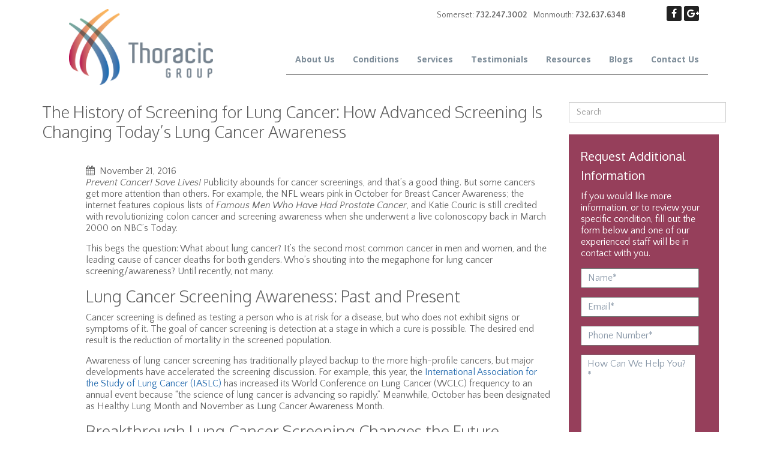

--- FILE ---
content_type: text/html; charset=UTF-8
request_url: https://thoracicgroup.com/the-history-of-screening-for-lung-cancer-how-advanced-screening-is-changing-todays-lung-cancer-awareness/
body_size: 16348
content:
<!DOCTYPE html>
<!--[if IE 7]>
<html class="ie ie7" lang="en-US">
<![endif]-->
<!--[if IE 8]>
<html class="ie ie8" lang="en-US">
<![endif]-->
<!--[if !(IE 7) | !(IE 8)  ]><!-->
<html lang="en-US">
<!--<![endif]-->
<head>
<script async src="//13372.tctm.co/t.js"></script>
<meta charset="UTF-8" />
<meta name="viewport" content="width=device-width" />
<title>The History of Screening for Lung Cancer: How Advanced Screening Is Changing Today’s Lung Cancer Awareness - Thoracic Group</title>
<link rel="profile" href="https://gmpg.org/xfn/11" />
<link rel="pingback" href="https://thoracicgroup.com/xmlrpc.php" />
<link href="https://thoracicgroup.com/wp-content/themes/totemic/totemic/img/favicon.png" rel="icon" type="image/png">
<!--[if lt IE 9]>
<script src="https://thoracicgroup.com/wp-content/themes/totemic/totemic/js/html5.js" type="text/javascript"></script>
<![endif]-->

<!--[if IE 7]>
<link href="css/font-awesome/font-awesome-ie7.min.css" rel="stylesheet">
<![endif]-->

<!-- Internet Explorer condition - HTML5 shim, for IE6-8 support of HTML5 elements -->
<!--[if lt IE 9]>
<script src="http://html5shim.googlecode.com/svn/trunk/html5.js"></script>
<![endif]-->   
<meta name='robots' content='index, follow, max-image-preview:large, max-snippet:-1, max-video-preview:-1' />
	<style>img:is([sizes="auto" i], [sizes^="auto," i]) { contain-intrinsic-size: 3000px 1500px }</style>
	
	<!-- This site is optimized with the Yoast SEO plugin v25.7 - https://yoast.com/wordpress/plugins/seo/ -->
	<meta name="description" content="Awareness of lung cancer screening has played backup to the more high-profile cancers, but major developments have accelerated the screening discussion." />
	<link rel="canonical" href="https://www.thoracicgroup.com/the-history-of-screening-for-lung-cancer-how-advanced-screening-is-changing-todays-lung-cancer-awareness/" />
	<meta property="og:locale" content="en_US" />
	<meta property="og:type" content="article" />
	<meta property="og:title" content="The History of Screening for Lung Cancer: How Advanced Screening Is Changing Today’s Lung Cancer Awareness - Thoracic Group" />
	<meta property="og:description" content="Awareness of lung cancer screening has played backup to the more high-profile cancers, but major developments have accelerated the screening discussion." />
	<meta property="og:url" content="https://www.thoracicgroup.com/the-history-of-screening-for-lung-cancer-how-advanced-screening-is-changing-todays-lung-cancer-awareness/" />
	<meta property="og:site_name" content="Thoracic Group" />
	<meta property="article:published_time" content="2016-11-21T20:52:13+00:00" />
	<meta property="article:modified_time" content="2022-10-31T15:53:36+00:00" />
	<meta property="og:image" content="https://www.thoracicgroup.com/wp-content/uploads/2016/11/LungScreenSlider.jpg" />
	<meta property="og:image:width" content="1000" />
	<meta property="og:image:height" content="600" />
	<meta property="og:image:type" content="image/jpeg" />
	<meta name="author" content="admin" />
	<meta name="twitter:label1" content="Written by" />
	<meta name="twitter:data1" content="admin" />
	<meta name="twitter:label2" content="Est. reading time" />
	<meta name="twitter:data2" content="4 minutes" />
	<script type="application/ld+json" class="yoast-schema-graph">{"@context":"https://schema.org","@graph":[{"@type":"WebPage","@id":"https://www.thoracicgroup.com/the-history-of-screening-for-lung-cancer-how-advanced-screening-is-changing-todays-lung-cancer-awareness/","url":"https://www.thoracicgroup.com/the-history-of-screening-for-lung-cancer-how-advanced-screening-is-changing-todays-lung-cancer-awareness/","name":"The History of Screening for Lung Cancer: How Advanced Screening Is Changing Today’s Lung Cancer Awareness - Thoracic Group","isPartOf":{"@id":"https://www.thoracicgroup.com/#website"},"datePublished":"2016-11-21T20:52:13+00:00","dateModified":"2022-10-31T15:53:36+00:00","author":{"@id":"https://www.thoracicgroup.com/#/schema/person/f7287b253dffeeb88be7617ceff25b5b"},"description":"Awareness of lung cancer screening has played backup to the more high-profile cancers, but major developments have accelerated the screening discussion.","breadcrumb":{"@id":"https://www.thoracicgroup.com/the-history-of-screening-for-lung-cancer-how-advanced-screening-is-changing-todays-lung-cancer-awareness/#breadcrumb"},"inLanguage":"en-US","potentialAction":[{"@type":"ReadAction","target":["https://www.thoracicgroup.com/the-history-of-screening-for-lung-cancer-how-advanced-screening-is-changing-todays-lung-cancer-awareness/"]}]},{"@type":"BreadcrumbList","@id":"https://www.thoracicgroup.com/the-history-of-screening-for-lung-cancer-how-advanced-screening-is-changing-todays-lung-cancer-awareness/#breadcrumb","itemListElement":[{"@type":"ListItem","position":1,"name":"Home","item":"https://thoracicgroup.com/"},{"@type":"ListItem","position":2,"name":"Blogs/News","item":"https://www.thoracicgroup.com/press-room/"},{"@type":"ListItem","position":3,"name":"The History of Screening for Lung Cancer: How Advanced Screening Is Changing Today’s Lung Cancer Awareness"}]},{"@type":"WebSite","@id":"https://www.thoracicgroup.com/#website","url":"https://www.thoracicgroup.com/","name":"Thoracic Group","description":"NJ Thoracic Surgeons","potentialAction":[{"@type":"SearchAction","target":{"@type":"EntryPoint","urlTemplate":"https://www.thoracicgroup.com/?s={search_term_string}"},"query-input":{"@type":"PropertyValueSpecification","valueRequired":true,"valueName":"search_term_string"}}],"inLanguage":"en-US"},{"@type":"Person","@id":"https://www.thoracicgroup.com/#/schema/person/f7287b253dffeeb88be7617ceff25b5b","name":"admin","image":{"@type":"ImageObject","inLanguage":"en-US","@id":"https://www.thoracicgroup.com/#/schema/person/image/","url":"https://secure.gravatar.com/avatar/0a78afddd1ba6fe897cf59c82110e511?s=96&d=mm&r=g","contentUrl":"https://secure.gravatar.com/avatar/0a78afddd1ba6fe897cf59c82110e511?s=96&d=mm&r=g","caption":"admin"}}]}</script>
	<!-- / Yoast SEO plugin. -->


<link rel='dns-prefetch' href='//www.googletagmanager.com' />
<link rel='dns-prefetch' href='//ajax.googleapis.com' />
<link rel='dns-prefetch' href='//fonts.googleapis.com' />
<link rel="alternate" type="application/rss+xml" title="Thoracic Group &raquo; Feed" href="https://thoracicgroup.com/feed/" />
<script type="text/javascript">
/* <![CDATA[ */
window._wpemojiSettings = {"baseUrl":"https:\/\/s.w.org\/images\/core\/emoji\/15.0.3\/72x72\/","ext":".png","svgUrl":"https:\/\/s.w.org\/images\/core\/emoji\/15.0.3\/svg\/","svgExt":".svg","source":{"concatemoji":"https:\/\/thoracicgroup.com\/wp-includes\/js\/wp-emoji-release.min.js?ver=6.7.4"}};
/*! This file is auto-generated */
!function(i,n){var o,s,e;function c(e){try{var t={supportTests:e,timestamp:(new Date).valueOf()};sessionStorage.setItem(o,JSON.stringify(t))}catch(e){}}function p(e,t,n){e.clearRect(0,0,e.canvas.width,e.canvas.height),e.fillText(t,0,0);var t=new Uint32Array(e.getImageData(0,0,e.canvas.width,e.canvas.height).data),r=(e.clearRect(0,0,e.canvas.width,e.canvas.height),e.fillText(n,0,0),new Uint32Array(e.getImageData(0,0,e.canvas.width,e.canvas.height).data));return t.every(function(e,t){return e===r[t]})}function u(e,t,n){switch(t){case"flag":return n(e,"\ud83c\udff3\ufe0f\u200d\u26a7\ufe0f","\ud83c\udff3\ufe0f\u200b\u26a7\ufe0f")?!1:!n(e,"\ud83c\uddfa\ud83c\uddf3","\ud83c\uddfa\u200b\ud83c\uddf3")&&!n(e,"\ud83c\udff4\udb40\udc67\udb40\udc62\udb40\udc65\udb40\udc6e\udb40\udc67\udb40\udc7f","\ud83c\udff4\u200b\udb40\udc67\u200b\udb40\udc62\u200b\udb40\udc65\u200b\udb40\udc6e\u200b\udb40\udc67\u200b\udb40\udc7f");case"emoji":return!n(e,"\ud83d\udc26\u200d\u2b1b","\ud83d\udc26\u200b\u2b1b")}return!1}function f(e,t,n){var r="undefined"!=typeof WorkerGlobalScope&&self instanceof WorkerGlobalScope?new OffscreenCanvas(300,150):i.createElement("canvas"),a=r.getContext("2d",{willReadFrequently:!0}),o=(a.textBaseline="top",a.font="600 32px Arial",{});return e.forEach(function(e){o[e]=t(a,e,n)}),o}function t(e){var t=i.createElement("script");t.src=e,t.defer=!0,i.head.appendChild(t)}"undefined"!=typeof Promise&&(o="wpEmojiSettingsSupports",s=["flag","emoji"],n.supports={everything:!0,everythingExceptFlag:!0},e=new Promise(function(e){i.addEventListener("DOMContentLoaded",e,{once:!0})}),new Promise(function(t){var n=function(){try{var e=JSON.parse(sessionStorage.getItem(o));if("object"==typeof e&&"number"==typeof e.timestamp&&(new Date).valueOf()<e.timestamp+604800&&"object"==typeof e.supportTests)return e.supportTests}catch(e){}return null}();if(!n){if("undefined"!=typeof Worker&&"undefined"!=typeof OffscreenCanvas&&"undefined"!=typeof URL&&URL.createObjectURL&&"undefined"!=typeof Blob)try{var e="postMessage("+f.toString()+"("+[JSON.stringify(s),u.toString(),p.toString()].join(",")+"));",r=new Blob([e],{type:"text/javascript"}),a=new Worker(URL.createObjectURL(r),{name:"wpTestEmojiSupports"});return void(a.onmessage=function(e){c(n=e.data),a.terminate(),t(n)})}catch(e){}c(n=f(s,u,p))}t(n)}).then(function(e){for(var t in e)n.supports[t]=e[t],n.supports.everything=n.supports.everything&&n.supports[t],"flag"!==t&&(n.supports.everythingExceptFlag=n.supports.everythingExceptFlag&&n.supports[t]);n.supports.everythingExceptFlag=n.supports.everythingExceptFlag&&!n.supports.flag,n.DOMReady=!1,n.readyCallback=function(){n.DOMReady=!0}}).then(function(){return e}).then(function(){var e;n.supports.everything||(n.readyCallback(),(e=n.source||{}).concatemoji?t(e.concatemoji):e.wpemoji&&e.twemoji&&(t(e.twemoji),t(e.wpemoji)))}))}((window,document),window._wpemojiSettings);
/* ]]> */
</script>
<link rel='stylesheet' id='q-a-plus-css' href='https://thoracicgroup.com/wp-content/plugins/q-and-a/css/q-a-plus.css?ver=1.0.6.2' type='text/css' media='screen' />
<style id='wp-emoji-styles-inline-css' type='text/css'>

	img.wp-smiley, img.emoji {
		display: inline !important;
		border: none !important;
		box-shadow: none !important;
		height: 1em !important;
		width: 1em !important;
		margin: 0 0.07em !important;
		vertical-align: -0.1em !important;
		background: none !important;
		padding: 0 !important;
	}
</style>
<link rel='stylesheet' id='wp-block-library-css' href='https://thoracicgroup.com/wp-includes/css/dist/block-library/style.min.css?ver=6.7.4' type='text/css' media='all' />
<style id='classic-theme-styles-inline-css' type='text/css'>
/*! This file is auto-generated */
.wp-block-button__link{color:#fff;background-color:#32373c;border-radius:9999px;box-shadow:none;text-decoration:none;padding:calc(.667em + 2px) calc(1.333em + 2px);font-size:1.125em}.wp-block-file__button{background:#32373c;color:#fff;text-decoration:none}
</style>
<style id='global-styles-inline-css' type='text/css'>
:root{--wp--preset--aspect-ratio--square: 1;--wp--preset--aspect-ratio--4-3: 4/3;--wp--preset--aspect-ratio--3-4: 3/4;--wp--preset--aspect-ratio--3-2: 3/2;--wp--preset--aspect-ratio--2-3: 2/3;--wp--preset--aspect-ratio--16-9: 16/9;--wp--preset--aspect-ratio--9-16: 9/16;--wp--preset--color--black: #000000;--wp--preset--color--cyan-bluish-gray: #abb8c3;--wp--preset--color--white: #ffffff;--wp--preset--color--pale-pink: #f78da7;--wp--preset--color--vivid-red: #cf2e2e;--wp--preset--color--luminous-vivid-orange: #ff6900;--wp--preset--color--luminous-vivid-amber: #fcb900;--wp--preset--color--light-green-cyan: #7bdcb5;--wp--preset--color--vivid-green-cyan: #00d084;--wp--preset--color--pale-cyan-blue: #8ed1fc;--wp--preset--color--vivid-cyan-blue: #0693e3;--wp--preset--color--vivid-purple: #9b51e0;--wp--preset--gradient--vivid-cyan-blue-to-vivid-purple: linear-gradient(135deg,rgba(6,147,227,1) 0%,rgb(155,81,224) 100%);--wp--preset--gradient--light-green-cyan-to-vivid-green-cyan: linear-gradient(135deg,rgb(122,220,180) 0%,rgb(0,208,130) 100%);--wp--preset--gradient--luminous-vivid-amber-to-luminous-vivid-orange: linear-gradient(135deg,rgba(252,185,0,1) 0%,rgba(255,105,0,1) 100%);--wp--preset--gradient--luminous-vivid-orange-to-vivid-red: linear-gradient(135deg,rgba(255,105,0,1) 0%,rgb(207,46,46) 100%);--wp--preset--gradient--very-light-gray-to-cyan-bluish-gray: linear-gradient(135deg,rgb(238,238,238) 0%,rgb(169,184,195) 100%);--wp--preset--gradient--cool-to-warm-spectrum: linear-gradient(135deg,rgb(74,234,220) 0%,rgb(151,120,209) 20%,rgb(207,42,186) 40%,rgb(238,44,130) 60%,rgb(251,105,98) 80%,rgb(254,248,76) 100%);--wp--preset--gradient--blush-light-purple: linear-gradient(135deg,rgb(255,206,236) 0%,rgb(152,150,240) 100%);--wp--preset--gradient--blush-bordeaux: linear-gradient(135deg,rgb(254,205,165) 0%,rgb(254,45,45) 50%,rgb(107,0,62) 100%);--wp--preset--gradient--luminous-dusk: linear-gradient(135deg,rgb(255,203,112) 0%,rgb(199,81,192) 50%,rgb(65,88,208) 100%);--wp--preset--gradient--pale-ocean: linear-gradient(135deg,rgb(255,245,203) 0%,rgb(182,227,212) 50%,rgb(51,167,181) 100%);--wp--preset--gradient--electric-grass: linear-gradient(135deg,rgb(202,248,128) 0%,rgb(113,206,126) 100%);--wp--preset--gradient--midnight: linear-gradient(135deg,rgb(2,3,129) 0%,rgb(40,116,252) 100%);--wp--preset--font-size--small: 13px;--wp--preset--font-size--medium: 20px;--wp--preset--font-size--large: 36px;--wp--preset--font-size--x-large: 42px;--wp--preset--spacing--20: 0.44rem;--wp--preset--spacing--30: 0.67rem;--wp--preset--spacing--40: 1rem;--wp--preset--spacing--50: 1.5rem;--wp--preset--spacing--60: 2.25rem;--wp--preset--spacing--70: 3.38rem;--wp--preset--spacing--80: 5.06rem;--wp--preset--shadow--natural: 6px 6px 9px rgba(0, 0, 0, 0.2);--wp--preset--shadow--deep: 12px 12px 50px rgba(0, 0, 0, 0.4);--wp--preset--shadow--sharp: 6px 6px 0px rgba(0, 0, 0, 0.2);--wp--preset--shadow--outlined: 6px 6px 0px -3px rgba(255, 255, 255, 1), 6px 6px rgba(0, 0, 0, 1);--wp--preset--shadow--crisp: 6px 6px 0px rgba(0, 0, 0, 1);}:where(.is-layout-flex){gap: 0.5em;}:where(.is-layout-grid){gap: 0.5em;}body .is-layout-flex{display: flex;}.is-layout-flex{flex-wrap: wrap;align-items: center;}.is-layout-flex > :is(*, div){margin: 0;}body .is-layout-grid{display: grid;}.is-layout-grid > :is(*, div){margin: 0;}:where(.wp-block-columns.is-layout-flex){gap: 2em;}:where(.wp-block-columns.is-layout-grid){gap: 2em;}:where(.wp-block-post-template.is-layout-flex){gap: 1.25em;}:where(.wp-block-post-template.is-layout-grid){gap: 1.25em;}.has-black-color{color: var(--wp--preset--color--black) !important;}.has-cyan-bluish-gray-color{color: var(--wp--preset--color--cyan-bluish-gray) !important;}.has-white-color{color: var(--wp--preset--color--white) !important;}.has-pale-pink-color{color: var(--wp--preset--color--pale-pink) !important;}.has-vivid-red-color{color: var(--wp--preset--color--vivid-red) !important;}.has-luminous-vivid-orange-color{color: var(--wp--preset--color--luminous-vivid-orange) !important;}.has-luminous-vivid-amber-color{color: var(--wp--preset--color--luminous-vivid-amber) !important;}.has-light-green-cyan-color{color: var(--wp--preset--color--light-green-cyan) !important;}.has-vivid-green-cyan-color{color: var(--wp--preset--color--vivid-green-cyan) !important;}.has-pale-cyan-blue-color{color: var(--wp--preset--color--pale-cyan-blue) !important;}.has-vivid-cyan-blue-color{color: var(--wp--preset--color--vivid-cyan-blue) !important;}.has-vivid-purple-color{color: var(--wp--preset--color--vivid-purple) !important;}.has-black-background-color{background-color: var(--wp--preset--color--black) !important;}.has-cyan-bluish-gray-background-color{background-color: var(--wp--preset--color--cyan-bluish-gray) !important;}.has-white-background-color{background-color: var(--wp--preset--color--white) !important;}.has-pale-pink-background-color{background-color: var(--wp--preset--color--pale-pink) !important;}.has-vivid-red-background-color{background-color: var(--wp--preset--color--vivid-red) !important;}.has-luminous-vivid-orange-background-color{background-color: var(--wp--preset--color--luminous-vivid-orange) !important;}.has-luminous-vivid-amber-background-color{background-color: var(--wp--preset--color--luminous-vivid-amber) !important;}.has-light-green-cyan-background-color{background-color: var(--wp--preset--color--light-green-cyan) !important;}.has-vivid-green-cyan-background-color{background-color: var(--wp--preset--color--vivid-green-cyan) !important;}.has-pale-cyan-blue-background-color{background-color: var(--wp--preset--color--pale-cyan-blue) !important;}.has-vivid-cyan-blue-background-color{background-color: var(--wp--preset--color--vivid-cyan-blue) !important;}.has-vivid-purple-background-color{background-color: var(--wp--preset--color--vivid-purple) !important;}.has-black-border-color{border-color: var(--wp--preset--color--black) !important;}.has-cyan-bluish-gray-border-color{border-color: var(--wp--preset--color--cyan-bluish-gray) !important;}.has-white-border-color{border-color: var(--wp--preset--color--white) !important;}.has-pale-pink-border-color{border-color: var(--wp--preset--color--pale-pink) !important;}.has-vivid-red-border-color{border-color: var(--wp--preset--color--vivid-red) !important;}.has-luminous-vivid-orange-border-color{border-color: var(--wp--preset--color--luminous-vivid-orange) !important;}.has-luminous-vivid-amber-border-color{border-color: var(--wp--preset--color--luminous-vivid-amber) !important;}.has-light-green-cyan-border-color{border-color: var(--wp--preset--color--light-green-cyan) !important;}.has-vivid-green-cyan-border-color{border-color: var(--wp--preset--color--vivid-green-cyan) !important;}.has-pale-cyan-blue-border-color{border-color: var(--wp--preset--color--pale-cyan-blue) !important;}.has-vivid-cyan-blue-border-color{border-color: var(--wp--preset--color--vivid-cyan-blue) !important;}.has-vivid-purple-border-color{border-color: var(--wp--preset--color--vivid-purple) !important;}.has-vivid-cyan-blue-to-vivid-purple-gradient-background{background: var(--wp--preset--gradient--vivid-cyan-blue-to-vivid-purple) !important;}.has-light-green-cyan-to-vivid-green-cyan-gradient-background{background: var(--wp--preset--gradient--light-green-cyan-to-vivid-green-cyan) !important;}.has-luminous-vivid-amber-to-luminous-vivid-orange-gradient-background{background: var(--wp--preset--gradient--luminous-vivid-amber-to-luminous-vivid-orange) !important;}.has-luminous-vivid-orange-to-vivid-red-gradient-background{background: var(--wp--preset--gradient--luminous-vivid-orange-to-vivid-red) !important;}.has-very-light-gray-to-cyan-bluish-gray-gradient-background{background: var(--wp--preset--gradient--very-light-gray-to-cyan-bluish-gray) !important;}.has-cool-to-warm-spectrum-gradient-background{background: var(--wp--preset--gradient--cool-to-warm-spectrum) !important;}.has-blush-light-purple-gradient-background{background: var(--wp--preset--gradient--blush-light-purple) !important;}.has-blush-bordeaux-gradient-background{background: var(--wp--preset--gradient--blush-bordeaux) !important;}.has-luminous-dusk-gradient-background{background: var(--wp--preset--gradient--luminous-dusk) !important;}.has-pale-ocean-gradient-background{background: var(--wp--preset--gradient--pale-ocean) !important;}.has-electric-grass-gradient-background{background: var(--wp--preset--gradient--electric-grass) !important;}.has-midnight-gradient-background{background: var(--wp--preset--gradient--midnight) !important;}.has-small-font-size{font-size: var(--wp--preset--font-size--small) !important;}.has-medium-font-size{font-size: var(--wp--preset--font-size--medium) !important;}.has-large-font-size{font-size: var(--wp--preset--font-size--large) !important;}.has-x-large-font-size{font-size: var(--wp--preset--font-size--x-large) !important;}
:where(.wp-block-post-template.is-layout-flex){gap: 1.25em;}:where(.wp-block-post-template.is-layout-grid){gap: 1.25em;}
:where(.wp-block-columns.is-layout-flex){gap: 2em;}:where(.wp-block-columns.is-layout-grid){gap: 2em;}
:root :where(.wp-block-pullquote){font-size: 1.5em;line-height: 1.6;}
</style>
<link rel='stylesheet' id='contact-form-7-css' href='https://thoracicgroup.com/wp-content/plugins/contact-form-7/includes/css/styles.css?ver=6.1.1' type='text/css' media='all' />
<link rel='stylesheet' id='jquery-ui-theme-css' href='https://ajax.googleapis.com/ajax/libs/jqueryui/1.11.4/themes/ui-lightness/jquery-ui.min.css?ver=1.11.4' type='text/css' media='all' />
<link rel='stylesheet' id='jquery-ui-timepicker-css' href='https://thoracicgroup.com/wp-content/plugins/contact-form-7-datepicker/js/jquery-ui-timepicker/jquery-ui-timepicker-addon.min.css?ver=6.7.4' type='text/css' media='all' />
<link rel='stylesheet' id='image-hover-effects-css-css' href='https://thoracicgroup.com/wp-content/plugins/mega-addons-for-visual-composer/css/ihover.css?ver=6.7.4' type='text/css' media='all' />
<link rel='stylesheet' id='style-css-css' href='https://thoracicgroup.com/wp-content/plugins/mega-addons-for-visual-composer/css/style.css?ver=6.7.4' type='text/css' media='all' />
<link rel='stylesheet' id='font-awesome-latest-css' href='https://thoracicgroup.com/wp-content/plugins/mega-addons-for-visual-composer/css/font-awesome/css/all.css?ver=6.7.4' type='text/css' media='all' />
<link rel='stylesheet' id='rs-plugin-settings-css' href='https://thoracicgroup.com/wp-content/plugins/revslider/public/assets/css/settings.css?ver=5.4.6.4' type='text/css' media='all' />
<style id='rs-plugin-settings-inline-css' type='text/css'>
#rs-demo-id {}
</style>
<link rel='stylesheet' id='totemic-fonts-css' href='https://fonts.googleapis.com/css?family=Open+Sans:400,700,400italic,700italic&#038;subset=latin,latin-ext' type='text/css' media='all' />
<link rel='stylesheet' id='bootstrap-css' href='https://thoracicgroup.com/wp-content/themes/totemic/totemic/css/bootstrap.min.css?ver=6.7.4' type='text/css' media='all' />
<link rel='stylesheet' id='flexslider-totemic-css' href='https://thoracicgroup.com/wp-content/themes/totemic/totemic/css/flexslider.css?ver=6.7.4' type='text/css' media='all' />
<link rel='stylesheet' id='animate-css' href='https://thoracicgroup.com/wp-content/themes/totemic/totemic/css/animate.css?ver=6.7.4' type='text/css' media='all' />
<link rel='stylesheet' id='magnific-popup-css' href='https://thoracicgroup.com/wp-content/themes/totemic/totemic/css/magnific-popup.css?ver=6.7.4' type='text/css' media='all' />
<link rel='stylesheet' id='font-awesome-css' href='https://thoracicgroup.com/wp-content/plugins/js_composer/assets/lib/bower/font-awesome/css/font-awesome.min.css?ver=5.4.5' type='text/css' media='all' />
<link rel='stylesheet' id='entypo-css' href='https://thoracicgroup.com/wp-content/themes/totemic/totemic/css/entypo.css?ver=6.7.4' type='text/css' media='all' />
<link rel='stylesheet' id='owl-carousel-css' href='https://thoracicgroup.com/wp-content/themes/totemic/totemic/css/owl.carousel.css?ver=6.7.4' type='text/css' media='all' />
<link rel='stylesheet' id='refineslide-css' href='https://thoracicgroup.com/wp-content/themes/totemic/totemic/css/refineslide.css?ver=6.7.4' type='text/css' media='all' />
<link rel='stylesheet' id='wpb_reset-css' href='https://thoracicgroup.com/wp-content/themes/totemic/totemic/css/wpb_reset.css?ver=6.7.4' type='text/css' media='all' />
<link rel='stylesheet' id='totemic-style-css' href='https://thoracicgroup.com/wp-content/themes/totemic/totemic/style.css?ver=6.7.4' type='text/css' media='all' />
<link rel='stylesheet' id='color-style-css' href='https://thoracicgroup.com/wp-content/themes/totemic/totemic/css/styles-gray.css?ver=6.7.4' type='text/css' media='all' />
<!--[if lt IE 9]>
<link rel='stylesheet' id='totemic-ie-css' href='https://thoracicgroup.com/wp-content/themes/totemic/totemic/css/ie.css?ver=20121010' type='text/css' media='all' />
<![endif]-->
<link rel='stylesheet' id='ms-main-css' href='https://thoracicgroup.com/wp-content/plugins/masterslider/public/assets/css/masterslider.main.css?ver=2.4.0' type='text/css' media='all' />
<link rel='stylesheet' id='ms-custom-css' href='https://thoracicgroup.com/wp-content/plugins/masterslider/assets/custom.css?ver=1.0' type='text/css' media='all' />
<link rel='stylesheet' id='redux-google-fonts-css' href='https://fonts.googleapis.com/css?family=Quattrocento+Sans%3A400%2C700%2C400italic%2C700italic%7COxygen%3A300%2C400%2C700&#038;subset=latin&#038;ver=1721142862' type='text/css' media='all' />
<script type="text/javascript" src="https://thoracicgroup.com/wp-includes/js/jquery/jquery.min.js?ver=3.7.1" id="jquery-core-js"></script>
<script type="text/javascript" src="https://thoracicgroup.com/wp-includes/js/jquery/jquery-migrate.min.js?ver=3.4.1" id="jquery-migrate-js"></script>
<script type="text/javascript" src="https://thoracicgroup.com/wp-content/plugins/revslider/public/assets/js/jquery.themepunch.tools.min.js?ver=5.4.6.4" id="tp-tools-js"></script>
<script type="text/javascript" src="https://thoracicgroup.com/wp-content/plugins/revslider/public/assets/js/jquery.themepunch.revolution.min.js?ver=5.4.6.4" id="revmin-js"></script>
<script type="text/javascript" src="https://thoracicgroup.com/wp-content/themes/totemic/totemic/js/modernizr.js?ver=6.7.4" id="modernizr-js"></script>

<!-- Google tag (gtag.js) snippet added by Site Kit -->
<!-- Google Analytics snippet added by Site Kit -->
<script type="text/javascript" src="https://www.googletagmanager.com/gtag/js?id=G-RWK1V3JDP1" id="google_gtagjs-js" async></script>
<script type="text/javascript" id="google_gtagjs-js-after">
/* <![CDATA[ */
window.dataLayer = window.dataLayer || [];function gtag(){dataLayer.push(arguments);}
gtag("set","linker",{"domains":["thoracicgroup.com"]});
gtag("js", new Date());
gtag("set", "developer_id.dZTNiMT", true);
gtag("config", "G-RWK1V3JDP1");
/* ]]> */
</script>
<link rel="https://api.w.org/" href="https://thoracicgroup.com/wp-json/" /><link rel="alternate" title="JSON" type="application/json" href="https://thoracicgroup.com/wp-json/wp/v2/posts/3399" /><link rel="EditURI" type="application/rsd+xml" title="RSD" href="https://thoracicgroup.com/xmlrpc.php?rsd" />
<meta name="generator" content="WordPress 6.7.4" />
<link rel='shortlink' href='https://thoracicgroup.com/?p=3399' />
<link rel="alternate" title="oEmbed (JSON)" type="application/json+oembed" href="https://thoracicgroup.com/wp-json/oembed/1.0/embed?url=https%3A%2F%2Fthoracicgroup.com%2Fthe-history-of-screening-for-lung-cancer-how-advanced-screening-is-changing-todays-lung-cancer-awareness%2F" />
<link rel="alternate" title="oEmbed (XML)" type="text/xml+oembed" href="https://thoracicgroup.com/wp-json/oembed/1.0/embed?url=https%3A%2F%2Fthoracicgroup.com%2Fthe-history-of-screening-for-lung-cancer-how-advanced-screening-is-changing-todays-lung-cancer-awareness%2F&#038;format=xml" />
<meta name="generator" content="Site Kit by Google 1.170.0" /><!-- Q & A -->
		<noscript><link rel="stylesheet" type="text/css" href="https://thoracicgroup.com/wp-content/plugins/q-and-a/css/q-a-plus-noscript.css?ver=1.0.6.2" /></noscript><!-- Q & A --><meta name="generator" content="Powered by WPBakery Page Builder - drag and drop page builder for WordPress."/>
<!--[if lte IE 9]><link rel="stylesheet" type="text/css" href="https://thoracicgroup.com/wp-content/plugins/js_composer/assets/css/vc_lte_ie9.min.css" media="screen"><![endif]-->
<!-- Google Tag Manager snippet added by Site Kit -->
<script type="text/javascript">
/* <![CDATA[ */

			( function( w, d, s, l, i ) {
				w[l] = w[l] || [];
				w[l].push( {'gtm.start': new Date().getTime(), event: 'gtm.js'} );
				var f = d.getElementsByTagName( s )[0],
					j = d.createElement( s ), dl = l != 'dataLayer' ? '&l=' + l : '';
				j.async = true;
				j.src = 'https://www.googletagmanager.com/gtm.js?id=' + i + dl;
				f.parentNode.insertBefore( j, f );
			} )( window, document, 'script', 'dataLayer', 'GTM-MW9ZRWW' );
			
/* ]]> */
</script>

<!-- End Google Tag Manager snippet added by Site Kit -->
<meta name="generator" content="Powered by Slider Revolution 5.4.6.4 - responsive, Mobile-Friendly Slider Plugin for WordPress with comfortable drag and drop interface." />
<script type="text/javascript">function setREVStartSize(e){
				try{ var i=jQuery(window).width(),t=9999,r=0,n=0,l=0,f=0,s=0,h=0;					
					if(e.responsiveLevels&&(jQuery.each(e.responsiveLevels,function(e,f){f>i&&(t=r=f,l=e),i>f&&f>r&&(r=f,n=e)}),t>r&&(l=n)),f=e.gridheight[l]||e.gridheight[0]||e.gridheight,s=e.gridwidth[l]||e.gridwidth[0]||e.gridwidth,h=i/s,h=h>1?1:h,f=Math.round(h*f),"fullscreen"==e.sliderLayout){var u=(e.c.width(),jQuery(window).height());if(void 0!=e.fullScreenOffsetContainer){var c=e.fullScreenOffsetContainer.split(",");if (c) jQuery.each(c,function(e,i){u=jQuery(i).length>0?u-jQuery(i).outerHeight(!0):u}),e.fullScreenOffset.split("%").length>1&&void 0!=e.fullScreenOffset&&e.fullScreenOffset.length>0?u-=jQuery(window).height()*parseInt(e.fullScreenOffset,0)/100:void 0!=e.fullScreenOffset&&e.fullScreenOffset.length>0&&(u-=parseInt(e.fullScreenOffset,0))}f=u}else void 0!=e.minHeight&&f<e.minHeight&&(f=e.minHeight);e.c.closest(".rev_slider_wrapper").css({height:f})					
				}catch(d){console.log("Failure at Presize of Slider:"+d)}
			};</script>
		<style type="text/css" id="wp-custom-css">
			.education-box h3 a{
	font-size: 16px !important;
	line-height: .5 !important;
}

.education-box {
	background-color: #F2F6FF;
		text-align: center;
	margin: 10px 0px !important;
color: #666666;
border: 1px solid #666;
	padding: 10px;
}




.testimonials{
	text-align: center;
	margin: 10px 0px !important;
color: #666666;
border: 1px solid #666;
}
.testimonials strong, .testimonials span {
	display: none;
}

.center {
	margin: auto;
	text-align: center;
}

.HP-icon-list {
	color: #fff;
	padding-top: 15px
}

/*HOVER EFFECTS*/
.oxi-image-hover-wrapper-3 .oxi-addons-row .oxi-image-hover-caption-tab, 
.oxi-image-hover-wrapper-4 .oxi-addons-row .oxi-image-hover-caption-tab,
.oxi-image-hover-wrapper-5 .oxi-addons-row .oxi-image-hover-caption-tab {
background: linear-gradient(0deg, rgba(0, 0, 0, 0.21) 0%, rgba(0, 0, 0, 0.21) 100%), url('') no-repeat center center !important;
background-size: auto, auto;
background-size: cover;
}

.blog .logo-container,
.single .logo-container {
    float: left;
    padding-left: 15px;
    padding-right: 15px;
    width: 25%;
}

h1 {text-transform: capitalize;}


		</style>
		<noscript><style type="text/css"> .wpb_animate_when_almost_visible { opacity: 1; }</style></noscript>
	<link rel='stylesheet' id='js_composer_front-css'  href='/wp-content/plugins/js_composer/assets/cs
s/js_composer.css?ver=4.3.3' type='text/css' media='all' /> 	
<script>
  (function(i,s,o,g,r,a,m){i['GoogleAnalyticsObject']=r;i[r]=i[r]||function(){
  (i[r].q=i[r].q||[]).push(arguments)},i[r].l=1*new Date();a=s.createElement(o),
  m=s.getElementsByTagName(o)[0];a.async=1;a.src=g;m.parentNode.insertBefore(a,m)
  })(window,document,'script','//www.google-analytics.com/analytics.js','ga');

  ga('create', 'UA-12162541-1', 'auto');
  ga('send', 'pageview');

</script>
<!-- Bing UET -->
<script>(function(w,d,t,r,u){var f,n,i;w[u]=w[u]||[],f=function(){var o={ti:"5306747"};o.q=w[u],w[u]=new UET(o),w[u].push("pageLoad")},n=d.createElement(t),n.src=r,n.async=1,n.onload=n.onreadystatechange=function(){var s=this.readyState;s&&s!=="loaded"&&s!=="complete"||(f(),n.onload=n.onreadystatechange=null)},i=d.getElementsByTagName(t)[0],i.parentNode.insertBefore(n,i)})(window,document,"script","//bat.bing.com/bat.js","uetq");</script><noscript><img src="//bat.bing.com/action/0?ti=5306747&Ver=2" height="0" width="0" style="display:none; visibility: hidden;" /></noscript>

<!-- Facebook Pixel Code -->
<script>
!function(f,b,e,v,n,t,s){if(f.fbq)return;n=f.fbq=function(){n.callMethod?
n.callMethod.apply(n,arguments):n.queue.push(arguments)};if(!f._fbq)f._fbq=n;
n.push=n;n.loaded=!0;n.version='2.0';n.queue=[];t=b.createElement(e);t.async=!0;
t.src=v;s=b.getElementsByTagName(e)[0];s.parentNode.insertBefore(t,s)}(window,
document,'script','//connect.facebook.net/en_US/fbevents.js');

fbq('init', '354905584704110');
fbq('track', "PageView");</script>
<noscript><img height="1" width="1" style="display:none"
src="https://www.facebook.com/tr?id=354905584704110&ev=PageView&noscript=1"
/></noscript>
<!-- End Facebook Pixel Code -->    
<script src='https://www.google.com/recaptcha/api.js'></script>
</head>       
<body class="post-template-default single single-post postid-3399 single-format-standard custom-background-empty wpb-js-composer js-comp-ver-5.4.5 vc_responsive">

			<style type="text/css" class="theme-generated-style" scoped>
			body {
									font-family: Quattrocento Sans;
  					font-size: 16px;
  					line-height: 19px;
  					color: #666666;
									background-color: #ffffff							}
							a {
					color: #2d71b2;
				}
				a:hover, .wpb_toggle:hover, #content h4.wpb_toggle:hover {
					color: #0f4a6d;
				}
											h1, h1 a {
						font-family: Oxygen;
						font-size: 30px;
												font-weight: 300;
												line-height: 33px;
						color: #606060;
					}
								h2, h2 a {
						font-family: Oxygen;
						font-size: 30px;
												font-weight: ;
												line-height: 33px;
						color: #606060;
					}
								h3, h3 a {
						font-family: Oxygen;
						font-size: 26px;
												font-weight: 400;
												line-height: 29px;
						color: #606060;
					}
								h4, h4 a {
						font-family: Oxygen;
						font-size: 22px;
												font-weight: 400;
												line-height: 25px;
						color: #606060;
					}
								h5, h5 a {
						font-family: Oxygen;
						font-size: 18px;
												font-weight: 400;
												line-height: 23px;
						color: #606060;
					}
								h6, h6 a {
						font-family: Oxygen;
						font-size: 17px;
												font-weight: 400;
												line-height: 21px;
						color: #606060;
					}
						
			@media (max-width: 991px) {
				.select-menu {    
					display: block;
				}
				.navbar .nav{
				    display:none !important;
				}
			}


		</style>
		<!-- Header -->	
                       <div id="mobile-head" style="width:100%; position:fixed;">

		<div class="container relative">
            <div class="vc_col-sm-12 wpb_column"><div id="phone-logo"><a href="/"><img src="/wp-content/themes/totemic/totemic/img/favicon.png"></a></div>
            <div class="header-sidebar vc_col-sm-6"><aside id="text-3" class="widget widget_text">			<div class="textwidget"><ul class="topThoracic">
<li>Somerset: <strong>732.247.3002</strong></li>
<li>Monmouth: <strong>732.637.6348</strong></li>
</ul></div>
		</aside></div>  
                                            <select id="phone-menu" class="select-menu select-menu-page"></select> 
                               <div id="appointment-icon"><a href="/contact-us/appointment-request/"><i class="fa fa-calendar"></i></a></div>
                               <div id="phone-icon"><a href="#"><i class="fa fa-phone"></i></a></div>
                               </div></div>
            </div>
             
   
	<header id="home">
		<div class="container relative">
            <div class="vc_col-sm-12 wpb_column">
            
             	<div class="vc_col-sm-3 logo-container">
                    <!-- Logo -->                       
                    <a href="https://thoracicgroup.com/" title="Home"><img src="https://thoracicgroup.com/wp-content/uploads/2014/11/ThoracicLogo.png" class="logo" alt=""></a> 
                    <div class="scroll-logo"><a href="https://thoracicgroup.com/" title="Home"><img src="https://thoracicgroup.com/wp-content/uploads/2014/11/ThoracicLogo.png" class="logo-scroll" alt=""></a> </div>  
    
                </div>

             	<div class="vc_col-sm-9">
	                     
                     <div class="vc_col-sm-12" id="top-menu-container" style="height:74px; float:none;">
                          <!-- Menu -->
	         	          	          <select id="tablet-menu" class="select-menu select-menu-page"></select> <!-- select menu for small screens --> 
	          <!-- Menu End -->               
                                                             <div class="social-top-btn" style="float:right;">
                                				<a target="_blank" href="https://www.facebook.com/pages/Thoracic-Group/196678110378184"><i class="fa fa-facebook"></i></a>
							<a target="_blank" href="https://www.google.com/maps/place/Thoracic+Group/@40.2380341,-74.3140628,17z/data=!3m1!4b1!4m5!3m4!1s0x0:0x826329626bb7ada!8m2!3d40.2380341!4d-74.3118741"><i class="fa fa-google-plus"></i></a>
			                                    <!-- <button class="btn">Socials</button>
                                    <div class="social-top-icons social-3">
                                        				<a target="_blank" href="https://www.facebook.com/pages/Thoracic-Group/196678110378184"><i class="fa fa-facebook"></i></a>
							<a target="_blank" href="https://www.google.com/maps/place/Thoracic+Group/@40.2380341,-74.3140628,17z/data=!3m1!4b1!4m5!3m4!1s0x0:0x826329626bb7ada!8m2!3d40.2380341!4d-74.3118741"><i class="fa fa-google-plus"></i></a>
			                                    </div>
                                    -->
                                </div>
                                                               
                            <div class="header-sidebar vc_col-sm-6"><aside id="text-3" class="widget widget_text">			<div class="textwidget"><ul class="topThoracic">
<li>Somerset: <strong>732.247.3002</strong></li>
<li>Monmouth: <strong>732.637.6348</strong></li>
</ul></div>
		</aside></div>   
                    </div>             
		<nav class="navbar" role="navigation" >
	      <div class="navbar-inner"> 
	           <ul id="menu-all-pages" class="nav navbar-nav"><li id="menu-item-2231" class="menu-item menu-item-type-post_type menu-item-object-page menu-item-has-children menu-item-2231"><a href="https://thoracicgroup.com/about/">About Us</a>
<ul class="sub-menu">
	<li id="menu-item-2233" class="menu-item menu-item-type-post_type menu-item-object-page menu-item-2233"><a href="https://thoracicgroup.com/about/about_history/">History</a></li>
	<li id="menu-item-2232" class="menu-item menu-item-type-post_type menu-item-object-page menu-item-2232"><a href="https://thoracicgroup.com/about/surgeons/">Surgeons</a></li>
	<li id="menu-item-3541" class="menu-item menu-item-type-taxonomy menu-item-object-category menu-item-3541"><a href="https://thoracicgroup.com/category/media/">Media</a></li>
	<li id="menu-item-2235" class="menu-item menu-item-type-post_type menu-item-object-page menu-item-2235"><a href="https://thoracicgroup.com/about/about_office/">Our Office</a></li>
	<li id="menu-item-2234" class="menu-item menu-item-type-post_type menu-item-object-page menu-item-2234"><a href="https://thoracicgroup.com/about/our-logo/">Our Logo</a></li>
</ul>
</li>
<li id="menu-item-2245" class="menu-item menu-item-type-post_type menu-item-object-page menu-item-has-children menu-item-2245"><a href="https://thoracicgroup.com/conditions/">Conditions</a>
<ul class="sub-menu">
	<li id="menu-item-2251" class="menu-item menu-item-type-post_type menu-item-object-page menu-item-has-children menu-item-2251"><a href="https://thoracicgroup.com/conditions/lung-cancer/">Lung Cancer</a>
	<ul class="sub-menu">
		<li id="menu-item-3727" class="menu-item menu-item-type-post_type menu-item-object-page menu-item-3727"><a href="https://thoracicgroup.com/conditions/non-small-cell-cancer/">Non-Small Cell Cancer</a></li>
		<li id="menu-item-3728" class="menu-item menu-item-type-post_type menu-item-object-page menu-item-3728"><a href="https://thoracicgroup.com/conditions/small-cell-lung-cancer/">Small Cell Lung Cancer</a></li>
		<li id="menu-item-3726" class="menu-item menu-item-type-post_type menu-item-object-page menu-item-3726"><a href="https://thoracicgroup.com/conditions/lung-metastasis/">Lung Metastasis</a></li>
	</ul>
</li>
	<li id="menu-item-2250" class="menu-item menu-item-type-post_type menu-item-object-page menu-item-2250"><a href="https://thoracicgroup.com/conditions/lung-nodule/">Lung Nodules</a></li>
	<li id="menu-item-3222" class="menu-item menu-item-type-custom menu-item-object-custom menu-item-3222"><a href="https://www.sweathelpnj.com">Hyperhidrosis</a></li>
	<li id="menu-item-3576" class="menu-item menu-item-type-post_type menu-item-object-page menu-item-3576"><a href="https://thoracicgroup.com/conditions/mesothelioma/">Mesothelioma</a></li>
	<li id="menu-item-2246" class="menu-item menu-item-type-post_type menu-item-object-page menu-item-2246"><a href="https://thoracicgroup.com/conditions/myasthenia-gravis/">Myasthenia Gravis</a></li>
	<li id="menu-item-3452" class="menu-item menu-item-type-post_type menu-item-object-page menu-item-3452"><a href="https://thoracicgroup.com/conditions/spontaneous-pneumothorax/">Spontaneous Pneumothorax</a></li>
</ul>
</li>
<li id="menu-item-2277" class="menu-item menu-item-type-post_type menu-item-object-page menu-item-has-children menu-item-2277"><a href="https://thoracicgroup.com/services/">Services</a>
<ul class="sub-menu">
	<li id="menu-item-2279" class="menu-item menu-item-type-post_type menu-item-object-page menu-item-2279"><a href="https://thoracicgroup.com/services/cancer-screening/">Cancer Screening</a></li>
	<li id="menu-item-2282" class="menu-item menu-item-type-post_type menu-item-object-page menu-item-2282"><a href="https://thoracicgroup.com/services/about-vats-procedure/">VATS</a></li>
	<li id="menu-item-2281" class="menu-item menu-item-type-post_type menu-item-object-page menu-item-2281"><a href="https://thoracicgroup.com/services/second-opinion/">Second Opinion</a></li>
	<li id="menu-item-3745" class="menu-item menu-item-type-post_type menu-item-object-page menu-item-3745"><a href="https://thoracicgroup.com/services/vagotomy/">Vagotomy</a></li>
</ul>
</li>
<li id="menu-item-3801" class="menu-item menu-item-type-post_type menu-item-object-page menu-item-3801"><a href="https://thoracicgroup.com/testimonials/">Testimonials</a></li>
<li id="menu-item-2274" class="menu-item menu-item-type-post_type menu-item-object-page menu-item-has-children menu-item-2274"><a href="https://thoracicgroup.com/patient-resources/">Resources</a>
<ul class="sub-menu">
	<li id="menu-item-3152" class="menu-item menu-item-type-post_type menu-item-object-page menu-item-3152"><a href="https://thoracicgroup.com/patient-resources/patient-forms/">Patient Forms</a></li>
	<li id="menu-item-2275" class="menu-item menu-item-type-post_type menu-item-object-page menu-item-2275"><a href="https://thoracicgroup.com/patient-resources/faqs/">FAQs</a></li>
	<li id="menu-item-3808" class="menu-item menu-item-type-post_type menu-item-object-page menu-item-3808"><a href="https://thoracicgroup.com/patient-resources/education/">Education</a></li>
</ul>
</li>
<li id="menu-item-2271" class="menu-item menu-item-type-post_type menu-item-object-page current_page_parent menu-item-2271"><a href="https://thoracicgroup.com/press-room/">Blogs</a></li>
<li id="menu-item-2272" class="menu-item menu-item-type-post_type menu-item-object-page menu-item-2272"><a href="https://thoracicgroup.com/contact-us/">Contact Us</a></li>
</ul> 



	        </div> 
	    </nav>
			</div>


</div>           
            </div>

	</header>


	<!-- Content -->
	
	<div class="content-wrapper">
		
<div class="container">
	<div class="row">  
    	<div class="col-md-9 blog-list individual-blog">
    		<a href="https://thoracicgroup.com/the-history-of-screening-for-lung-cancer-how-advanced-screening-is-changing-todays-lung-cancer-awareness/">
      <h2>The History of Screening for Lung Cancer: How Advanced Screening Is Changing Today’s Lung Cancer Awareness</h2>
  </a>
<a href="https://thoracicgroup.com/the-history-of-screening-for-lung-cancer-how-advanced-screening-is-changing-todays-lung-cancer-awareness/">
  </a>
<div class="row">           
  <div class="col-md-1">
    <div class="blog-icon">
      <i class="fa fa-book"></i>            
    </div>
  </div>
  <div class="col-md-11">
    <div class="post-info">
<!--      <i class="fa fa-user"></i>By admin -->
      <i class="fa fa-calendar"></i>November 21, 2016    </div>
    <p><em>Prevent Cancer! Save Lives!</em> Publicity abounds for cancer screenings, and that’s a good thing. But some cancers get more attention than others. For example, the NFL wears pink in October for Breast Cancer Awareness; the internet features copious lists of <em>Famous Men Who Have Had Prostate Cancer</em>, and Katie Couric is still credited with revolutionizing colon cancer and screening awareness when she underwent a live colonoscopy back in March 2000 on NBC’s Today.</p>
<p>This begs the question: What about lung cancer? It’s the second most common cancer in men and women, and the leading cause of cancer deaths for both genders. Who’s shouting into the megaphone for lung cancer screening/awareness? Until recently, not many.<br />
<span id="more-3399"></span></p>
<h2>Lung Cancer Screening Awareness: Past and Present</h2>
<p>Cancer screening is defined as testing a person who is at risk for a disease, but who does not exhibit signs or symptoms of it. The goal of cancer screening is detection at a stage in which a cure is possible. The desired end result is the reduction of mortality in the screened population.</p>
<p>Awareness of lung cancer screening has traditionally played backup to the more high-profile cancers, but major developments have accelerated the screening discussion. For example, this year, the <a href="https://www.iaslc.org/" target="_blank" rel="noopener">International Association for the Study of Lung Cancer (IASLC)</a> has increased its World Conference on Lung Cancer (WCLC) frequency to an annual event because “the science of lung cancer is advancing so rapidly.” Meanwhile, October has been designated as Healthy Lung Month and November as Lung Cancer Awareness Month.</p>
<h2>Breakthrough Lung Cancer Screening Changes the Future</h2>
<p>The search for an ideal lung cancer screening test began as far back as the 1960s. Although there was some progress, the study results were often subject to inherent problems and biases. <em>The Early Lung Cancer Action Project (ELCAP)</em> began in 1993 by comparing CT scans with X-rays for lung cancer detection. It determined that CT scans were more sensitive to detection, but advanced stage cancers did not decrease with this finding alone.</p>
<p>It was the National Lung Screening Trial (NLST) that truly moved the needle. The NLST, designed to determine if low-dose CT screening could reduce lung cancer mortality, was funded by the National Cancer Institute (NCI) and the American College of Radiology Imaging Network (ACRIN). It was the first randomized controlled screening trial for lung cancer.</p>
<p>The NLST was conducted from 2002 to 2010. This study revealed that those who received the low-dose helical CT scans had a 15 to 20 percent lower risk of lung cancer death than those who received standard chest X-rays. (This is the equivalent of approximately three fewer lung cancer deaths per 1,000 people in the CT group as compared to the chest X-ray group.) The proof was so overwhelming that CT scans were successful in early detection, researchers actually stopped the study to ensure all participants got the scan!</p>
<p>This clearly revolutionized lung cancer screening, exposing people to radically smaller doses of radiation and finding certain cancers at the earliest stages.</p>
<p>According to the <a href="http://www.acr.org/" target="_blank" rel="noopener">American College of Radiation</a>, lung cancer screening of high-risk individuals using low-dose CT is now in demand. At Thoracic Group, not only can we provide all the necessary details of lung cancer screenings, including who qualifies and where <a href="https://thoracicgroup.com/services/cancer-screening/" target="_blank" rel="noopener">lung cancer screening</a> centers are located, but we also provide expert reviews of screening and second opinions.</p>
<h2>Expert Screening Review and Second Opinions</h2>
<p>Lung cancer screenings and targeted therapies are still relatively new modalities. Obviously, diagnosis and treatment of this or any other cancer can be daunting. Patients want to be well-informed and confident with their treatment plans.</p>
<p>The Lung Cancer Alliance, the American Cancer Society (ACS) and other organizations agree that getting an expert review of your screening or a second opinion about a lung cancer diagnosis is a wise choice.</p>
<p>At Thoracic Group, we have a track record of establishing and implementing successful lung screening programs. We provide a second opinion of lung screening done by other specialists, and we do an expert review for those who have been referred for a scan by primary care physicians, and who seek a specialist to evaluate their results.</p>
<p>It is one thing to know the facts and statistics, but for true perspective, it is inspiring to know <a href="https://thoracicgroup.com/lark-lung-screening-vats-surgery-save-jackson-nj-woman/" target="_blank" rel="noopener">a life that has been saved</a>. The benefits of potential lives saved illustrates the extent to which new research and improved technology have revolutionized the field of screening for lung cancer.</p>
<h2>Consulting a Specialist</h2>
<p>If you recently had a scan, have been diagnosed or need a second opinion or expert review, our team of specialists will help evaluate findings and devise a treatment plan that is right for you.</p>
<p>As the pioneers of <a href="https://thoracicgroup.com/services/about-vats-procedure/" target="_blank" rel="noopener">video-assisted thoracic surgery (VATS)</a>, we have decades of experience in minimally invasive surgical treatment and can provide our patients with helpful information on their conditions. Our Thoracic Group surgeons work in collaboration with a team of specialists including oncologists, pulmonologists, radiologists, pathologists and nurse navigators.</p>
<p>For more information on <a href="https://thoracicgroup.com/what-you-should-know-about-lung-cancer-screenings/" target="_blank" rel="noopener">lung cancer screenings</a> and a second opinion or expert review, please contact <a href="https://thoracicgroup.com/contact-us/" target="_blank" rel="noopener">Thoracic Group</a> today.</p>
                			<div class="row space50"></div>
	      </div>
</div>  
<hr>
	




    	</div>
    	<div class="col-md-3 sidebar individual-blog">
    		
    		
			<div id="secondary" class="widget-area" role="complementary">
			<aside id="search-2" class="widget widget_search"><form class="form-horizontal search-form" role="search" method="get" action="https://thoracicgroup.com/">
  <div class="input-group">
    <input type="text" name="s" class="form-control" placeholder="Search">
  </div>
</form>
</aside><aside id="text-4" class="widget widget_text">			<div class="textwidget">
<div class="wpcf7 no-js" id="wpcf7-f3220-o1" lang="en-US" dir="ltr" data-wpcf7-id="3220">
<div class="screen-reader-response"><p role="status" aria-live="polite" aria-atomic="true"></p> <ul></ul></div>
<form action="/the-history-of-screening-for-lung-cancer-how-advanced-screening-is-changing-todays-lung-cancer-awareness/#wpcf7-f3220-o1" method="post" class="wpcf7-form init" aria-label="Contact form" novalidate="novalidate" data-status="init">
<fieldset class="hidden-fields-container"><input type="hidden" name="_wpcf7" value="3220" /><input type="hidden" name="_wpcf7_version" value="6.1.1" /><input type="hidden" name="_wpcf7_locale" value="en_US" /><input type="hidden" name="_wpcf7_unit_tag" value="wpcf7-f3220-o1" /><input type="hidden" name="_wpcf7_container_post" value="0" /><input type="hidden" name="_wpcf7_posted_data_hash" value="" />
</fieldset>
<div style="width: 250px; padding: 20px; background-color:#963f5b;">
	<h3 class="white" style="color:#fff; ">Request Additional Information
	</h3>
	<p><span style="color: #fff;">If you would like more information, or to review your specific condition, fill out the form below and one of our experienced staff will be in contact with you.</span>
	</p>
	<p><span class="wpcf7-form-control-wrap" data-name="your-name"><input size="23" maxlength="400" class="wpcf7-form-control wpcf7-text wpcf7-validates-as-required" aria-required="true" aria-invalid="false" placeholder="Name*" value="" type="text" name="your-name" /></span>
	</p>
	<p><span class="wpcf7-form-control-wrap" data-name="your-email"><input size="23" maxlength="400" class="wpcf7-form-control wpcf7-email wpcf7-validates-as-required wpcf7-text wpcf7-validates-as-email" aria-required="true" aria-invalid="false" placeholder="Email*" value="" type="email" name="your-email" /></span>
	</p>
	<p><span class="wpcf7-form-control-wrap" data-name="phone"><input size="23" maxlength="400" class="wpcf7-form-control wpcf7-tel wpcf7-validates-as-required wpcf7-text wpcf7-validates-as-tel" aria-required="true" aria-invalid="false" placeholder="Phone Number*" value="" type="tel" name="phone" /></span>
	</p>
	<p><span class="wpcf7-form-control-wrap" data-name="reason"><textarea cols="22" rows="10" maxlength="2000" class="wpcf7-form-control wpcf7-textarea wpcf7-validates-as-required" aria-required="true" aria-invalid="false" placeholder="How Can We Help You?*" name="reason"></textarea></span>
	</p>
	<p><div class="cf7-cf-turnstile" style="margin-top: -10px; margin-bottom: -15px;"> <div id="cf-turnstile-cf7-3618893801" class="cf-turnstile" data-sitekey="0x4AAAAAAAEFg2t71Bt5a27B" data-theme="auto" data-language="auto" data-retry="auto" data-retry-interval="1000" data-action="contact-form-7" data-appearance="always"></div> <script>document.addEventListener("DOMContentLoaded",(function(){var e=document.getElementById("cf-turnstile-cf7-3618893801");e&&turnstile.render("#cf-turnstile-cf7-3618893801",{sitekey:"0x4AAAAAAAEFg2t71Bt5a27B"})}));</script> <style>#cf-turnstile-cf7-3618893801 iframe { margin-bottom: 15px; }</style> <script>document.addEventListener("DOMContentLoaded",function(){document.querySelectorAll('.wpcf7-form').forEach(function(e){e.addEventListener('submit',function(){if(document.getElementById('cf-turnstile-cf7-3618893801')){setTimeout(function(){turnstile.render('#cf-turnstile-cf7-3618893801');},4000)}})})});</script> </div>
	</p>
	<p><input class="wpcf7-form-control wpcf7-submit has-spinner btn" type="submit" value="Submit Request" />
	</p>
	<p><span style="color: #fff;">* Indicates required field</span>
	</p>
</div><p style="display: none !important;" class="akismet-fields-container" data-prefix="_wpcf7_ak_"><label>&#916;<textarea name="_wpcf7_ak_hp_textarea" cols="45" rows="8" maxlength="100"></textarea></label><input type="hidden" id="ak_js_1" name="_wpcf7_ak_js" value="94"/><script>document.getElementById( "ak_js_1" ).setAttribute( "value", ( new Date() ).getTime() );</script></p><div class="wpcf7-response-output" aria-hidden="true"></div>
</form>
</div>

</div>
		</aside>		</div><!-- #secondary -->
	    		
    	</div>
    </div>
</div>	


        
        
    </div><!-- .content-wrapper -->
    
    <!-- Footer -->
            <footer class="footer">
      <div class="copyright"> 
        <div class="container">  
          <div class="row space20"></div>
          <div class="row">
            <div class="col-md-2 col-sm-2">
              <img src="https://thoracicgroup.com/wp-content/uploads/2014/11/ThoracicLogo_footer.png" alt="">
            </div>  
            <div class="col-md-8 col-sm-8">
              <div class="copyright-info" style="font-size: 14px; line-height: 17px;">
                
                <div class="appear-desktop" style="padding-bottom: 5px;font-size: 16px; line-height: 19px;"><strong>Somerset Office</strong> <strong>&bull;</strong> 
35 Clyde Road, Suite 104 <strong>&bull;</strong> 
Somerset, NJ 08873 <strong>&bull;</strong>
732-247-3002</div>
<div class="appear-desktop" style="padding-bottom: 20px;font-size: 16px; line-height: 19px;"><strong>Monmouth Office</strong> <strong>&bull;</strong> 
901 W. Main Street, Suite 363A <strong>&bull;</strong> 
Freehold, NJ 07728 <strong>&bull;</strong> 
732-637-6348</div>
<div>
&bull; 
                
               <div class="appear-mobile" style="font-size: 16px; line-height: 19px; padding-bottom: 20px;">
                <div style="padding-bottom: 9px;"><strong>Somerset Office</strong><br />
35 Clyde Road, Suite 104<br />
Somerset, NJ 08873<br />
732-247-3002</div><div>
<strong>Monmouth Office</strong><br />
901 W. Main Street, Suite 363A<br />
Freehold, NJ 07728<br />
732-637-6348</div>
                </div> 
                ©2024 Thoracic Group. All Rights Reserved.  | <a href="/privacy-policy/">Privacy Policy</a> | Powered by <a href="https://katavamarketing.com/" target="_blank">Katava Marketing</a>              </div>
            </div>  
            <div class="col-md-2 col-sm-2">
              <button class="btn back-tt back-to-top"><i class="fa fa-angle-up"></i></button>
            </div>  
          </div> 
          <div class="row space20"></div>
        </div>  
      </div>
    </footer> 
    <!-- Footer End -->
<script type="text/javascript">
document.addEventListener( 'wpcf7mailsent', function( event ) {
   if ( '3357' == event.detail.contactFormId ) { // Sends sumissions on form 947 to the first thank you page
    location = 'https://www.thoracicgroup.com/testimonial-thank-you/';
    } else { // Sends submissions on all unaccounted for forms to the third thank you page
        location = 'https://www.thoracicgroup.com/thank-you';
    }
}, false );
</script>
    
		<!-- Google Tag Manager (noscript) snippet added by Site Kit -->
		<noscript>
			<iframe src="https://www.googletagmanager.com/ns.html?id=GTM-MW9ZRWW" height="0" width="0" style="display:none;visibility:hidden"></iframe>
		</noscript>
		<!-- End Google Tag Manager (noscript) snippet added by Site Kit -->
		<script type="text/javascript" src="https://thoracicgroup.com/wp-content/plugins/q-and-a/js/q-a-plus.js?ver=1.0.6.2" id="q-a-plus-js"></script>
<script type="text/javascript" src="https://thoracicgroup.com/wp-includes/js/dist/hooks.min.js?ver=4d63a3d491d11ffd8ac6" id="wp-hooks-js"></script>
<script type="text/javascript" src="https://thoracicgroup.com/wp-includes/js/dist/i18n.min.js?ver=5e580eb46a90c2b997e6" id="wp-i18n-js"></script>
<script type="text/javascript" id="wp-i18n-js-after">
/* <![CDATA[ */
wp.i18n.setLocaleData( { 'text direction\u0004ltr': [ 'ltr' ] } );
/* ]]> */
</script>
<script type="text/javascript" src="https://thoracicgroup.com/wp-content/plugins/contact-form-7/includes/swv/js/index.js?ver=6.1.1" id="swv-js"></script>
<script type="text/javascript" id="contact-form-7-js-before">
/* <![CDATA[ */
var wpcf7 = {
    "api": {
        "root": "https:\/\/thoracicgroup.com\/wp-json\/",
        "namespace": "contact-form-7\/v1"
    }
};
/* ]]> */
</script>
<script type="text/javascript" src="https://thoracicgroup.com/wp-content/plugins/contact-form-7/includes/js/index.js?ver=6.1.1" id="contact-form-7-js"></script>
<script type="text/javascript" src="https://thoracicgroup.com/wp-includes/js/jquery/ui/core.min.js?ver=1.13.3" id="jquery-ui-core-js"></script>
<script type="text/javascript" src="https://thoracicgroup.com/wp-includes/js/jquery/ui/datepicker.min.js?ver=1.13.3" id="jquery-ui-datepicker-js"></script>
<script type="text/javascript" id="jquery-ui-datepicker-js-after">
/* <![CDATA[ */
jQuery(function(jQuery){jQuery.datepicker.setDefaults({"closeText":"Close","currentText":"Today","monthNames":["January","February","March","April","May","June","July","August","September","October","November","December"],"monthNamesShort":["Jan","Feb","Mar","Apr","May","Jun","Jul","Aug","Sep","Oct","Nov","Dec"],"nextText":"Next","prevText":"Previous","dayNames":["Sunday","Monday","Tuesday","Wednesday","Thursday","Friday","Saturday"],"dayNamesShort":["Sun","Mon","Tue","Wed","Thu","Fri","Sat"],"dayNamesMin":["S","M","T","W","T","F","S"],"dateFormat":"MM d, yy","firstDay":1,"isRTL":false});});
/* ]]> */
</script>
<script type="text/javascript" src="https://thoracicgroup.com/wp-content/plugins/contact-form-7-datepicker/js/jquery-ui-timepicker/jquery-ui-timepicker-addon.min.js?ver=6.7.4" id="jquery-ui-timepicker-js"></script>
<script type="text/javascript" src="https://thoracicgroup.com/wp-includes/js/jquery/ui/mouse.min.js?ver=1.13.3" id="jquery-ui-mouse-js"></script>
<script type="text/javascript" src="https://thoracicgroup.com/wp-includes/js/jquery/ui/slider.min.js?ver=1.13.3" id="jquery-ui-slider-js"></script>
<script type="text/javascript" src="https://thoracicgroup.com/wp-includes/js/jquery/ui/controlgroup.min.js?ver=1.13.3" id="jquery-ui-controlgroup-js"></script>
<script type="text/javascript" src="https://thoracicgroup.com/wp-includes/js/jquery/ui/checkboxradio.min.js?ver=1.13.3" id="jquery-ui-checkboxradio-js"></script>
<script type="text/javascript" src="https://thoracicgroup.com/wp-includes/js/jquery/ui/button.min.js?ver=1.13.3" id="jquery-ui-button-js"></script>
<script type="text/javascript" src="https://thoracicgroup.com/wp-content/plugins/contact-form-7-datepicker/js/jquery-ui-sliderAccess.js?ver=6.7.4" id="jquery-ui-slider-access-js"></script>
<script type="text/javascript" src="https://thoracicgroup.com/wp-content/themes/totemic/totemic/js/animate.js?ver=6.7.4" id="animate-js"></script>
<script type="text/javascript" src="https://thoracicgroup.com/wp-content/themes/totemic/totemic/js/bootstrap.min.js?ver=6.7.4" id="bootstrap-js"></script>
<script type="text/javascript" src="https://thoracicgroup.com/wp-content/themes/totemic/totemic/js/jquery.easing.js?ver=6.7.4" id="easing-js"></script>
<script type="text/javascript" src="https://thoracicgroup.com/wp-content/themes/totemic/totemic/js/jquery.fitvids.js?ver=6.7.4" id="fitwids-js"></script>
<script type="text/javascript" src="https://thoracicgroup.com/wp-content/plugins/js_composer/assets/lib/bower/isotope/dist/isotope.pkgd.min.js?ver=5.4.5" id="isotope-js"></script>
<script type="text/javascript" src="https://thoracicgroup.com/wp-content/themes/totemic/totemic/js/jquery.magnific-popup.min.js?ver=6.7.4" id="magnific-popup-js"></script>
<script type="text/javascript" src="https://thoracicgroup.com/wp-content/themes/totemic/totemic/js/retina.js?ver=6.7.4" id="retina-js"></script>
<script type="text/javascript" src="https://thoracicgroup.com/wp-content/themes/totemic/totemic/js/jquery.flexslider-min.js?ver=6.7.4" id="flexslider-entiri-js"></script>
<script type="text/javascript" src="https://thoracicgroup.com/wp-content/themes/totemic/totemic/js/jquery.refineslide.js?ver=6.7.4" id="refineslider-js"></script>
<script type="text/javascript" src="https://thoracicgroup.com/wp-content/themes/totemic/totemic/js/owl.carousel.min.js?ver=6.7.4" id="owl-carousel-js"></script>
<script type="text/javascript" src="https://thoracicgroup.com/wp-content/themes/totemic/totemic/js/sly.js?ver=6.7.4" id="sly-slider-js"></script>
<script type="text/javascript" src="https://thoracicgroup.com/wp-content/themes/totemic/totemic/js/jquery.nav.js?ver=6.7.4" id="nav-js"></script>
<script type="text/javascript" src="https://thoracicgroup.com/wp-content/themes/totemic/totemic/js/jquery.parallax-1.1.3.js?ver=6.7.4" id="parallax-js"></script>
<script type="text/javascript" src="https://thoracicgroup.com/wp-content/themes/totemic/totemic/js/jquery.scrollTo.js?ver=6.7.4" id="scrollto-js"></script>
<script type="text/javascript" src="https://thoracicgroup.com/wp-content/themes/totemic/totemic/js/jquery.sticky.js?ver=6.7.4" id="sticky-js"></script>
<script type="text/javascript" src="https://thoracicgroup.com/wp-content/themes/totemic/totemic/js/respond.min.js?ver=6.7.4" id="respond-js"></script>
<script type="text/javascript" src="https://thoracicgroup.com/wp-content/themes/totemic/totemic/js/functions.js?ver=6.7.4" id="functions-js"></script>
<script type="text/javascript" src="https://challenges.cloudflare.com/turnstile/v0/api.js?render=explicit" id="cfturnstile-js" defer="defer" data-wp-strategy="defer"></script>
<script defer type="text/javascript" src="https://thoracicgroup.com/wp-content/plugins/akismet/_inc/akismet-frontend.js?ver=1755043220" id="akismet-frontend-js"></script>

<script type="text/javascript">
var gaJsHost = (("https:" == document.location.protocol) ? "https://ssl." : "http://www.");
document.write(unescape("%3Cscript src='" + gaJsHost + "google-analytics.com/ga.js' type='text/javascript'%3E%3C/script%3E"));
</script>
<script type="text/javascript">
try {
var pageTracker = _gat._getTracker("UA-12162541-1");
pageTracker._trackPageview();
} catch(err) {}</script>

</body>
</html>

--- FILE ---
content_type: text/css
request_url: https://thoracicgroup.com/wp-content/themes/totemic/totemic/css/wpb_reset.css?ver=6.7.4
body_size: 316
content:
.wpb_content_element, ul.wpb_thumbnails-fluid > li, .last_toggle_el_margin, .wpb_button {
  margin-bottom: 0px!important;
}
.wpb_row {

  margin-bottom: 0!important;
}
.container.relative {
  position: relative;
}
.full-width-row {
  position: relative;
  overflow: hidden;
}
.full-width-row .wpb_row {
  max-width: 1170px;
  margin: 0 auto;
 
}
.full-width-row > .col-md-12 {
  padding-left: 0;
  padding-right: 0;
  position: relative;
}
.wpb_gmaps_widget .wpb_wrapper {
  padding: 0!important;
}
.row.vertical-padding, .full-width-row.vertical-padding {
  padding-top: 50px;
  padding-bottom: 50px;
}

.container-fluid {
  padding-right: 0px;
  padding-left: 0px;
}
.wpb_text_column h4:last-child, .wpb_text_column h1:last-child, .wpb_text_column h2:last-child, .wpb_text_column h3:last-child {
  margin-bottom: 10px;
}
.wpb_content_element .wpb_tabs_nav li {
  background-color: #e9eaef!important;
  padding: 10px 14px!important;
  border: 1px solid #e9ecef;
  border-right: none!important;
  
  margin-right: 0!important;
}
.wpb_content_element .wpb_tabs_nav li:last-child {
  border-right: 1px solid #e9ecef!important;
}
.wpb_content_element .wpb_tabs_nav li.ui-tabs-active, .wpb_content_element .wpb_tabs_nav li:hover {
  background-color: #fff!important;
  
}
.wpb_content_element .wpb_tabs_nav li.ui-tabs-active {
  border-bottom: none;
}
.wpb_content_element.wpb_tabs .wpb_tour_tabs_wrapper .wpb_tab {
  background-color: #fff!important;
  padding-left: 40px;
  padding-right: 40px;
  padding-top: 40px;
  padding-bottom: 40px;
  border: 1px solid #e9ecef;
  position: relative;
  top: -2px;
  z-index: 1;
}
.wpb_content_element .wpb_tabs_nav {
  position: relative;
  z-index: 2;
}

.wpb_column:after {
  display: block;
  content: '';
  clear: both;
}
.fluid-width-video-wrapper iframe, .fluid-width-video-wrapper object, .fluid-width-video-wrapper embed {
  top: 0!important;
}
.panel-group .panel-heading {
  background: #e9eaef;
  color: #999999;
  padding: 15px 20px!important;
  line-height: 30px;
}
.panel-group .panel-heading h4 {
  color: #999999;
  font-size: 14px;
  text-align: left;
}
.panel-group .panel-heading h4 a {
  font-size: 14px;
  display: block;
}
.panel-body {
  padding: 40px;
}
.flip-box-wrap .ifb-jq-height .ifb-back p {
  color: inherit!important;
}
.flip-box-wrap h3, .flip-box-wrap p {
  text-align: center;
}
@media (max-width: 768px) {
  .wpb_row .wpb_column {
    margin-bottom: 0!important;
  }
  .upb_row_bg {
    background-size: initial!important;
  }

}

--- FILE ---
content_type: text/css
request_url: https://thoracicgroup.com/wp-content/themes/totemic/totemic/style.css?ver=6.7.4
body_size: 11962
content:
/*
Theme Name: Thoracic Group
Theme URI: http://entiri.com
Description: Wordpress responsive website template
Author: entiri.com
Author URI: http://entiri.com
Version: 1.2
Tags: white, translation-ready, rtl-language-support, editor-style
License:
License URI:
*/
/* -------------------------------------------------------- */
/*  Base */
/* -------------------------------------------------------- */

.square_box-icon .aio-icon-header h3.aio-icon-title { color:#606060 !important; text-align:center !important; min-width:0; }

.wpb_wrapper ul li {margin-bottom:10px;}
.wpb_wrapper ul li ul {margin-top:10px;}
.wpb_wrapper ul li ul li {margin-bottom:5px;}

 #appointment-icon, #phone-icon, #phone-logo, #mobile-head, #phone-menu, #mobile-head-sticky-wrapper {display:none;} 

.ms-thumb-list {display:none !important;}

::-moz-selection { background: #353648; color: #ffffff; text-shadow: none; }
::selection { background: #353648; color: #ffffff; text-shadow: none; }
:focus { outline-color: transparent!important; outline-style: none!important; }

html {
  overflow-y:scroll;
  background:#ffffff; 
}

body {
  margin: 0;
  padding: 0;                 
  font-family: 'Open Sans', sans-serif;
  font-size: 14px;
  line-height: 24px;
  color:#999999;
  -webkit-font-smoothing: antialiased;
  -webkit-text-size-adjust: 100%; 
  cursor:default;
  overflow:hidden;
}

h1, h2, h3, h4, h5, h6 {
  font-family: 'Open Sans', sans-serif;
  color:#606060;
  line-height:1.6em;    
  margin:0px;
  margin-bottom:10px;
  padding:0px;
  text-align:center;
  clear:both;
}

.parallax h1{
  color:#fff;
  margin:0px;
  padding:40px 0px;
}

h1 {
  font-family: 'Roboto Slab', serif;
  font-size:38px;
  font-weight:700;
  text-transform:uppercase;
}

h2 {
  font-family: 'Roboto Slab', serif;
  font-size:36px;
  font-weight:300; 
}

h3 {
  font-size:24px;
}

h3.white{color:#fff;}

h4 {
  font-size:20px;
}

h5 {
  font-size:16px;
  color:#222222; 
}    

h6 {
  font-size:15px;
  
}    

.white-header-background{
  background-color:#333;
  margin-right: 1px;
  margin-left: 1px;
  padding-top: 13px;
  padding-bottom: 5px;
}

h1.white-header{color:#fff;}

hr {
  background:#e5e5e5;
  height:1px;
  margin:30px 0px;
  border:0px;
}

p {
  margin:0px 0px 15px 0px !important;
} 

ul {
  padding:0px;
}

select {
  font-family: 'Open Sans', sans-serif;
  color:#646c78;
  height:36px;
  -webkit-border-radius: 0px; 
     -moz-border-radius: 0px; 
       -o-border-radius: 0px; 
          border-radius: 0px; 
  -webkit-box-shadow: none;
     -moz-box-shadow: none;
          box-shadow: none;
}

input::-webkit-input-placeholder, textarea::-webkit-input-placeholder {
  color:#8c9aaa;
}

blockquote {   
  position:relative;   
  font-size:16px;
  font-style:italic;  
  color:#8c9aaa;
  padding:0px 20px;
  border-left:5px solid #e3e7eb; 
  clear:both;
}

a {
  color:#222222;
  text-decoration:none;
  background: transparent;
}

a:hover {
  color:#0db497;
  text-decoration:none;
}

img {
  width: auto;
  height: auto;
  max-width:100%;
}
.wpb_text_column img {
  /*
  width: auto!important;
  height: auto!important;
  */
}
.content-wrapper img {
  width: auto;
  height: auto;
}
.content-wrapper ul {
  margin-left: 30px;
}
.content-wrapper ul.nav-tabs {
  margin-left: 0;
}
.nav>li>a>img {
  max-width: 100%;
}


.home-slide { background:rgba(0,0,0,0.3); padding:30px; border-radius:5px;}


/* -------------------------------------------------------- */
/*  Main Classes */
/* -------------------------------------------------------- */

.mbYTP_wrapper {
  left: -246px!important;
  width: 124%!important;
}
.align-left {
  text-align: left;
}
.align-right {
  text-align: right;
}
.aligncenter, .align-center {
  text-align: center;
}
.alignleft {
  float: left;
  margin-right: 10px;
}
.alignright {
  float: right;
  margin-left: 10px;
}
.wp-caption {
  max-width: 100%;
}
.gallery-caption {
  font-style: italic;
}
.white {
  color:#ffffff;
}

.gray{
  background-color:#f7f8fb;
}

.bold {
  font-weight:bold;
}

.strong {
  font-weight:bold;
}

.normal {
  font-weight:normal;
}

.space5 {
  height:5px;
  clear:both;
}

.space10 {
  height:10px;
  clear:both;
}

.space15 {
  height:15px;
  clear:both;
}

.space20 {
  height:20px;
  clear:both;
}

.space25 {
  height:25px;
  clear:both;
}

.space30 {
  height:30px;
  clear:both;
}

.space40 {
  height:40px;
  clear:both;
}

.space50 {
  height:50px;
  clear:both;
}

.space60 {
  height:60px;
  clear:both;
}

.space70 {
  height:70px;
  clear:both;
}

.space80 {
  height:80px;
  clear:both;
}

.space90 {
  height:90px;
  clear:both;
}

.space100 {
  height:100px;
  clear:both;
}

.space110 {
  height:110px;
  clear:both;
}

.space-mobile-20{
  height:20px;
  clear:both;
}

.left {
  text-align:left;
}

.right {
  text-align:right;
}

.center {
/*  text-align:center; */
}
      
.f-left {
  float:left !important;
}

.f-right {
  float:right;
}
     
.p-t-0{
  padding-top:0px;
}

.pos-r {
  position:relative;
}

.c-b {
  clear:both;
}

.o-h {
  overflow:hidden;
}

/* -------------------------------------------------------- */
/* Header */
/* -------------------------------------------------------- */

.header{
  background:#ffffff;
}

.logo{
  width:auto;
  padding:30px 0px;
}  
      .content-wrapper {  margin-top:170px;}
    
    .blog-list h2 {
      font-size: 1.7em;
    }
 
 
 /* -------------------------------------------------------- */
/* Top Social Button */
/* -------------------------------------------------------- */

.social-top-btn {
  position:relative;
}
                  
.social-top-btn .btn{
  display:block;
  height:50px;
  line-height:50px;
  color:#7f7f7f!important;
  background-color:transparent!important;
  border:1px solid #ededed!important;
  padding:0px 20px;
  margin:0px;
  text-transform:none;
  -webkit-border-radius: 0px!important; 
     -moz-border-radius: 0px!important; 
       -o-border-radius: 0px!important; 
          border-radius: 0px!important; 
}

.social-top-btn:hover .btn{
  color:#fff;
  background:#222222;
  border:1px solid #222222;
}

.social-top-icons{
  display:none;
  height:50px;
}

.social-top-btn:hover .social-top-icons{
  display:block;
  position:absolute;
  right:0px;
  min-width:240px;
  min-height:95px;
  background:#eeeff4;
  border-bottom:1px solid #c0c0c0;
  text-align:center;
  padding:30px;
  overflow:hidden;
}

/* -------------------------------------------------------- */
/* Navigation */
/* -------------------------------------------------------- */

.navbar {
  width:100%;
  min-height:50px;
  background:#fff;
  border:0px;
  padding:0px;
  margin:0px;
  z-index:59999;
}

.navbar .nav {
  position:relative;
  display:block;
  right:0px;
  float:left;
  padding:0px;
  margin:0px;
}

.select-menu { 
  display:none; 
}

.navbar .nav > li {
  display:block;
  float:left;
}

.navbar .nav > li > a {
  display:inline-block;
  font-family:'Open Sans', serif;
  font-size:14px;
  line-height:50px;
  color:#7f7f7f;
  padding:0px 20px;
  margin:0px;
  border:0px;
  -webkit-border-radius: 0px; 
     -moz-border-radius: 0px; 
       -o-border-radius: 0px; 
          border-radius: 0px; 
}

.navbar .nav > li:hover > a {
  color:#fff;
  background:#4578ae;
  transition:.25s linear;
}

.navbar .nav > li.active > a, .navbar .nav > li.menu-item-object-page.current_page_item > a  {
  color:#fff !important;
  background: #4578ae;
}

.navbar .nav > li.active > a:hover {
  background:#333333; 
} 

/* 2nd level */

.navbar .nav > li > ul {
  display:none;
}

.navbar .nav > li:hover > ul {
  display:block;
  position:absolute;
  left:0px;
  list-style:none;
  background:#4578ae url(/wp-content/uploads/2014/11/dropdown_bg.png) bottom left no-repeat !important;
  
}

.navbar .nav > li > ul > li {
  position: relative;
}

.navbar .nav > li > ul > li > a {
  display:block;
  min-width:215px;
  color:#fff !important;
  padding:15px 30px;
  border-bottom:1px solid #3a6ea5;
}

.navbar .nav > li > ul > li > a:hover{
  background:rgba(38,111,178, 0.5);
  transition:.25s linear;

}
    
.navbar .nav > li > ul > li.selected > a{
  border-left:5px solid #26a49f;
  border-right:5px solid #26a49f;
}

/* 3rd level */   

.navbar .nav > li > ul ul {
  display:none;
}
.navbar .nav > li > ul > li:hover ul {
  display:block;
  position:absolute;
  left:215px;
  top: 0;
  list-style:none;
  background:#2dc6c0;
}
.navbar .nav > li > ul > li ul li {
  background:#2dc6c0;
}
.navbar .nav > li > ul > li > ul li a {
  display:block;
  min-width:215px;
  color:#fff;
  padding:15px 30px;
  border-bottom:1px solid #26a49f;
}
.navbar .nav > li > ul > li > ul li a:hover{
  background:#2bbab4;
}


/* -------------------------------------------------------- */
/* Mobile Menu */
/* -------------------------------------------------------- */

.select-menu {
  display: none; 
  position:absolute;
  top:10px;
  float:left;
  width:50%;
  min-width:120px;
  height:30px;
  font-family: 'Lato', sans-serif;
  font-size:13px;
  line-height: 30px;
  color:#000;
  background:#fff;
  border: 1px solid #f4f4f4;
}


.header-sidebar { text-align:left; float: right !important;
padding: 1px 0px;
}


header { background:#fff;
width:100%;
z-index:100;
/* padding-bottom:45px; */
position:fixed;

}

.logo-scroll { width:190px;}

.scroll-logo {
  display:none;  padding:0px 20px; z-index:69999; position:relative; top:10px;
}

.navbar {
   background:none !important;
  height:50px;
}

.full-dark { background-color:#030303 !important;}

.navbar .nav > li > a {color:#808f9b !important;
             padding:0px 15px;
             font-weight:700;}
.navbar .nav > li > a:hover {color:#fff !important;}

.navbar-sticky {  border-bottom:none !important;}

.right-menu-sticky {margin-top:3px;}
.right-menu-sticky a { padding-top:0px !important; height:22px !important; width:22px !important; }
 .right-menu-sticky li  {height:22px !important; 
line-height: 22px !important;
padding: 0px 10px !important;
 border-top-left-radius:0px !important; border-top-right-radius:0px !important;
}

.banner-block h3.bb-top-title { color:#fff !important;  font-size:16px !important;}

.aio-icon-title {color:#fff !important; text-align:left !important; font-size:16px !important;
        min-width: 270px;}
.right-menu-sticky li a {width:80px !important; font-size: 11px !important;  line-height:22px !important; padding-left:0px !important; padding-right:0px !important;}
.right-menu-sticky li a:hover { background:none !important;}
.right-menu-sticky li:hover {background:#4578ae !important;}
.social-top-btn {float:left; margin-left:1%;}
.float-right {float:right !important;}
.navbar .nav-right {margin-left:1%  !important;}
.navbar .nav-right li { background:#b52554; border-radius:3px; height:40px;}

.navbar .nav-right > li > a { color:#fff !important; line-height:40px; text-transform:uppercase;}
.navbar .nav-right > li:hover > a {border-radius:3px; height:40px; line-height:40px;}

.btn, .btn-small, .btn-large, .btn-large-icon {color:#fff !important;}
.social-top-btn a { background: #222;
color: #fff !important;
padding: 5px;
border-radius: 3px;
width: 25px;
height: 25px;
display: inline-block;
text-align: center;
padding-top: 4px;
margin-top: 10px; }

.social-top-btn a:hover { background: #b52554; color:#fff; transition:all .3s linear;}


.header-sidebar h3 {text-align:left; font-size:20px; line-height:16px;}
.header-sidebar ul {margin-left:0px;}

.wpcf7-textarea, .wpcf7-text, #locationField select, #locationField input {padding:5px 10px;}

.topThoracic {padding-top:15px;}
.topThoracic li {float:left; margin-right:3%; list-style-type: none; font-size:14px;}

#menu-top-right-menu-1{float:right;}
#menu-top-right-menu-1 li a {
  background-color:none;
}
#menu-top-right-menu-1 li a {
  border-bottom-left-radius: 4px;
  border-bottom-right-radius: 4px;
    text-decoration: none;
  background-color: #963f5b;
  color: #fff !important;
  transition:all .4s linear;
  }

#menu-top-right-menu-1 li a:hover {
  background-color: #6e1f38;

}

.doctor-heading {background-color:#4578ae; width:100%; color:#fff !important; padding:15px 20px;}

.navbar .nav { float:right !important; border-bottom:1px solid;}

.page-heading h1 {margin-top: -180px;
color: #fff !important;
background: rgba(0,0,0,0.8);
padding: 15px;}

.vc_btn-blue {background-color:#4578ae !important;}
.vc_btn-blue:hover {background-color:rgba(38,111,178, 1) !important;}


.slider-btn { 
font-size: 45% !important;
line-height:23px !important;
}
.msp-preset-btn-90 { background-color: #4578ae !important; color:#fff !important;}
.msp-preset-btn-90:hover { background-color: #3a6ea5 !important; }
.ms-thumb h3 { line-height:20px;}
.ms-thumb h5 {line-height:16px; margin-top:6px;}
.ms-tabs .ms-thumb { padding: 15px 20px; }
.home-slide h1, .home-slide-dark h1 {color: #fff !important; text-align: left; line-height: 42px; font-size: 36px; text-shadow: 1px 1px 1px #222; }
.home-slide h3,.home-slide-dark h3 {color: #fff !important; text-align: left; line-height:32px; text-shadow: 1px 1px 1px #222;}
.home-slide-dark h1, .home-slide-dark h3 { color:#4578ae; text-shadow:none;}

.ms-tabs .ms-thumb-frame-selected { 
   background:#da7f6b  url(/wp-content/themes/totemic/totemic/images/slider_thumb_bg.png) bottom left no-repeat !important;}
.ms-thumb-frame {
  background: #febc61; /* Old browsers */
background: -moz-linear-gradient(top,  #febc61 0%, #ff976b 100%); /* FF3.6+ */
background: -webkit-gradient(linear, left top, left bottom, color-stop(0%,#febc61), color-stop(100%,#ff976b)); /* Chrome,Safari4+ */
background: -webkit-linear-gradient(top,  #febc61 0%,#ff976b 100%); /* Chrome10+,Safari5.1+ */
background: -o-linear-gradient(top,  #febc61 0%,#ff976b 100%); /* Opera 11.10+ */
background: -ms-linear-gradient(top,  #febc61 0%,#ff976b 100%); /* IE10+ */
background: linear-gradient(to bottom,  #febc61 0%,#ff976b 100%); /* W3C */
filter: progid:DXImageTransform.Microsoft.gradient( startColorstr='#febc61', endColorstr='#ff976b',GradientType=0 ); /* IE6-9 */

}
.center-btn {text-align:center; margin:0 auto;}
.text-right {text-align:right;}
.ms-tabs-template .ms-thumb-frame-selected h3, .ms-tabs-template .ms-thumb-frame h3 { text-shadow:none; font-weight:bold !important; color:#222 !important;}
.ms-thumb h5 {text-shadow: none; color:#222; }
.ms-tabs.ms-dir-h .ms-thumb-frame .ms-thumb-ol { border-bottom: solid 12px #da7f6b !important; }

  #mobile-head {display:none;}




.blue-button {
  line-height:38px !important;
  }
  
.blue-button:hover {
  background:#3a6ea5 !important;
}

/* -------------------------------------------------------- */
/* Layer Slider */
/* -------------------------------------------------------- */

.ls-layer * {
  white-space: nowrap;
  font-weight: normal;
  text-shadow: none;
}

.c {
  text-align: center;
}

.sl1 {
  font-size: 100px;
  color: #eee;
  background: rgba(0,0,0,.75);
  padding:5px 20px !important;    
}

.sl2 {
  font-size: 70px;
  color: #444;
  background: white;
  padding:5px 20px !important;
}

/* -------------------------------------------------------- */
/* Parallax */
/* -------------------------------------------------------- */
                 
.parallax {
  width: 100%;
  padding: 0;
  margin: 0;
  background-attachment: fixed;
  background-repeat: no-repeat;  
  color: #ffffff;
  text-transform:uppercase;
}

.parallax-mobile {
  background-position: 50% 0px !important; 
  background-attachment: scroll !important;
}

.parallax .parallax-text-container {
  display: table;
  width: 100%;
  height: 100%;
  padding: 0 !important;
  margin: 0 !important;
  text-align:center;
}

.parallax .parallax-text-item {
  display: table-cell;
  vertical-align: middle;
}

.parallax-text-item {
  font-weight:700;
  font-size:36px;
  color:#ffffff;
  line-height:1em;  
}

.parallax h2, .parallax h3, .parallax h2 a, .parallax h3 a{
  font-family: 'Open Sans', sans-serif;
  color:#ffffff;
  background: transparent; 
}

.parallax h2{
  font-size:36px;
}

.parallax h3, .parallax h3 a{
  font-size:20px;
  font-weight: 500;
}

/* -------------------------------------------------------- */
/* Refine Slider */
/* -------------------------------------------------------- */

ul.rs-slider {
  margin: 0 0 0px 0px;
  padding:0px;
}        

ul.rs-slider img {
  position:relative;
}
       
.rs-thumb-wrap { margin: 21px 0 0 0; }
.rs-thumb-wrap > a {
  -ms-filter: "progid:DXImageTransform.Microsoft.Alpha(Opacity=50)";
  filter:alpha(opacity=50); 
  -khtml-opacity: 0.5; 
     -moz-opacity:0.5; 
          opacity:0.5;
  padding: 0px;
  *padding: 0;
     -moz-transition: opacity .7s ease-in-out;
  -webkit-transition: opacity .7s ease-in-out;
       -o-transition: opacity .7s ease-in-out;
      -ms-transition: opacity .7s ease-in-out;
          transition: opacity .7s ease-in-out;
}

.rs-thumb-wrap > a:hover,
.rs-thumb-wrap > a.active { opacity: 1 }
.rs-thumb-wrap > a:first-child { margin-left: 0!important; }

.rs-arrows {
  position:absolute;
  z-index:799;  
  width:100%;
  top:50%; 
  right:0px;  
}

.rs-arrows .rs-prev, .rs-arrows .rs-next {
  width: 50px; 
  height: 48px;
  display: block;
  position:absolute;
  right:30px; 
  margin-top:-25px;
  -webkit-border-radius: 3px; 
     -moz-border-radius: 3px; 
       -o-border-radius: 3px; 
          border-radius: 3px; 
  border:0px; 
  border-bottom:2px solid #47485f !important;
  background:#353648 !important; 
  opacity: 0.5 !important; 
     -moz-transition: all .3s ease-in-out;
  -webkit-transition: all .3s ease-in-out;
       -o-transition: all .3s ease-in-out;
      -ms-transition: all .3s ease-in-out;
          transition: all .3s ease-in-out; 
}

.rs-arrows .rs-prev {
  left:30px; 
}    

.rs-arrows .rs-next {
  right:30px; 
}
    
.rs-arrows .rs-prev:hover, .rs-arrows .rs-next:hover { 
  background:#47485f !important; 
  border:0px; 
  border-bottom:2px solid #47485f !important;
  opacity: 1 !important; 
}

.rs-arrows .rs-prev i, .rs-arrows .rs-next i {
  text-indent: 0px;
  color:#ffffff;
  font-size: 20px;
  width: 47px;
  height: 50px;
  position: absolute;
  line-height: 49px;
  text-align: center;
  font-weight:400;
}

.rs-arrows .rs-next i {
  text-indent: 3px;
}
             
.rs-caption {
  padding: 20px;
  color: #ffffff;
  background: #000000;
  background: rgba(0, 0, 0, .6);
}

.rs-caption p {
  color: #ffffff;
  margin-bottom: 0;
}

/* -------------------------------------------------------- */
/* Flexlider */
/* -------------------------------------------------------- */

/* Flex-1 */

.flex-1 {
  margin: 0px;  
  border: 0px solid #ffffff; 
  position: relative; 
  -webkit-border-radius: 0px; 
     -moz-border-radius: 0px; 
       -o-border-radius: 0px; 
          border-radius: 0px; 
  box-shadow: 0 0px 0px #000000; 
  -webkit-box-shadow: 0 0px 0px #000000; 
  -moz-box-shadow: 0 0px 0px #000000; 
  -o-box-shadow: 0 0px 0px #000000; 
  zoom: 1;
}

.flex-1 .flex-direction-nav {
  height: 0px; 
  border: 0px;
}

.flex-1 .flex-direction-nav a {
  position: absolute;
  display: block; 
  width: 50px; 
  height: 48px; 
  background:#222222; 
  margin: 0px 0px 0px 0px; 
  padding-bottom:0px;
  top: -40px;  
  z-index: 10; 
  cursor: pointer; 
  font-size:0px; 
  text-indent: -2500px; 
  -ms-filter: "progid:DXImageTransform.Microsoft.Alpha(Opacity=50)";
  filter:alpha(opacity=50); 
  -khtml-opacity:0.5; 
    -moz-opacity:0.5;
         opacity:0.5;
  -webkit-transition: 0.3s ease-in-out;
     -moz-transition: 0.3s ease-in-out;
      -ms-transition: 0.3s ease-in-out;
       -o-transition: 0.3s ease-in-out;
          transition: 0.3s ease-in-out;
}

.flex-1 .flex-direction-nav .flex-prev,
.flex-1 .flex-direction-nav .flex-next {
  text-indent: 0px;
  position:absolute;
  top:50%;
  right:30px;
  margin-top:-25px;
  border:0px;
  -webkit-border-radius: 3px; 
     -moz-border-radius: 3px; 
       -o-border-radius: 3px; 
          border-radius: 3px; 
}

.flex-1 .flex-direction-nav .flex-prev {
  left:30px;
}

.flex-1 .flex-direction-nav .flex-next i, .flex-1 .flex-direction-nav .flex-prev i { 
  text-indent: 0px;
  color:#ffffff; 
  font-size: 20px;
  width: 47px;
  height: 50px;
  position: absolute;
  line-height: 49px;
  text-align: center;
  font-weight:400;
}

.flex-1 .flex-direction-nav .flex-next i { 
  text-indent: 3px;
}

.flex-1 .flex-direction-nav .flex-prev:hover,
.flex-1 .flex-direction-nav .flex-next:hover {
  -ms-filter: "progid:DXImageTransform.Microsoft.Alpha(Opacity=100)";
  filter:alpha(opacity=100); 
  -khtml-opacity:1; 
    -moz-opacity:1; 
         opacity:1; 
}
  
.flex-1 .flex-direction-nav .flex-next:hover i, .flex-1 .flex-direction-nav .flex-prev:hover i {
  color:#ffffff;   
}

.flex-1 .flexslider:hover .flex-next:hover, .flex-1 .flexslider:hover .flex-prev:hover {
  opacity: 1;
}

.flex-1 .flex-direction-nav .flex-disabled {
  opacity: .6!important; 
  filter:alpha(opacity=60); 
  cursor: default;
}

.flex-1 .flex-control-nav {display:none;}

/* -------------------------------------------------------- */
/*  Twitter Widget, Facebook Widget */
/* -------------------------------------------------------- */
 
.twitter-widget{
  width:100%;
  height:350px;
}

.fb-widget{
  border:none; 
  overflow:hidden; 
  width:100%; 
  height:350px; 
}


@media (min-width: 992px) {
  
  header .vc_col-sm-9 {padding-right:0px; padding-left:0px; }
  header .container {
    width: 100%;
  }
  #menu-all-pages > li > a {
    padding: 0px 10px;
  }
}


@media (max-width: 991px) and (min-width:769px){



  #mobile-head { display:block;}
  .vc_box_shadow_3d_wrap:before, .vc_box_shadow_3d_wrap:after {
    bottom: 13% !important;
  }
  .vc_box_shadow_3d_wrap {
    margin-top: 150px;
  }
  .blog-list { margin-top:40px; }
  .individual-blog { margin-top:100px; }

  .banner-block .mask p {
    line-height: 1.25em;
    font-size: 14px;
  }

.vc_col-sm-4 .wpcf7-textarea, .vc_col-sm-4 .wpcf7-text {
  width: 100%;
}

  .aio-icon-title {min-width: 175px;}
  
  #mobile-head-sticky-wrapper {display:block;}
    .logo-container {width:175px; float:left;}
#phone-logo {display:none !important;}
  #mobile-head .header-sidebar {display:block; color:#fff; float:left !important;}

.home-slide h1, .home-slide-dark h1 {
    line-height: 32px;
    font-size: 28px;
    }
.home-slide h3, .home-slide-dark h3 {
    font-size:20px;
    line-height:26px;}

  .header-sidebar { min-width:350px;}
  .scrolled-header { padding-top:24px; height:125px;}
  .ms-tabs-template .ms-thumb-frame h3 { font-size:11pt; }
  .ms-thumb h5 {
    font-size: 10pt;
  }

  header { padding-top:0px;
      padding-bottom:0px;
      padding-top:45px ;
      height:150px; 
      }

  /* Have to position the slider manually */
  .master-slider { margin-top:150px !important;}
  
  .scroll-logo {
    top: 34px;
  }

}

@media (max-width: 991px) {

.content-wrapper {  margin-top:0;}
  .fb-widget{
    height:auto;  
  }
  
  .social-top-btn { display:none !important; }

  h2, h2 a {
  font-family: Oxygen;
  font-size: 28px;
  line-height: 40px;
  }

  .header-sidebar { width:80%; display:none; }
  #mobile-head {display:block;background: #7a8792; /* Old browsers */
  background: -moz-linear-gradient(top,  #7a8792 0%, #4f585f 100%); /* FF3.6+ */
  background: -webkit-gradient(linear, left top, left bottom, color-stop(0%,#7a8792), color-stop(100%,#4f585f)); /* Chrome,Safari4+ */
  background: -webkit-linear-gradient(top,  #7a8792 0%,#4f585f 100%); /* Chrome10+,Safari5.1+ */
  background: -o-linear-gradient(top,  #7a8792 0%,#4f585f 100%); /* Opera 11.10+ */
  background: -ms-linear-gradient(top,  #7a8792 0%,#4f585f 100%); /* IE10+ */
  background: linear-gradient(to bottom,  #7a8792 0%,#4f585f 100%); /* W3C */
  filter: progid:DXImageTransform.Microsoft.gradient( startColorstr='#7a8792', endColorstr='#4f585f',GradientType=0 ); /* IE6-9 */
  z-index:10000;
  position:fixed;
  }
#menu-top-right-menu {float:right !important; margin-right:20px;}
#menu-top-right-menu-1 {display:none;}


#menu-top-right-menu li a {
  font-size:14px;
  background-color: #963f5b;
  
   color:#fff; border-left: 1px solid rgba(255,255,255,0);
border-right: 1px solid rgba(255,255,255,0); 
transition: all linear .3s;}

#menu-top-right-menu li a:hover { 
  background-color: #6e1f38;
  border-left: 1px solid #222;
  border-right: 1px solid #222;
  transition: all linear .3s;
}


.select-menu {top:50px; right:18px;}


.ms-skin-light-2 .ms-nav-next {
width: 33px !important;
  right: 10px !important;
  background-position: -87px -97px !important;
}

.ms-skin-light-2 .ms-nav-prev {
width: 33px !important;
background-position: -89px -19px !important;
left: 10px !important;
}


}


 @media (max-width: 1029px) and (min-width:922px){
  #menu-all-pages > li > a {
    padding: 0px 8px;
  }

}

@media (min-width: 1140px) {
  header .container {
    width: 1140px;
  }
  #menu-all-pages > li > a {
    padding: 0px 15px;
  }

}

@media (min-width: 1200px) {

    .aio-icon-title {
    min-width: 310px;
  }
}

/* -------------------------------------------------------- */
/* Footer */
/* -------------------------------------------------------- */
  
.footer img{
  width:auto;
}
  
.footer .copyright{
  color:#999999;
  background:#333333;
}

.footer .copyright-info {
padding-top: 5px /*38px*/ !important;
text-align: center;
}

.footer .copyright a{
  color:#0db497 !important;
}

.footer .copyright a:hover{
  color:#ddd;
}

.appear-desktop{}

.appear-mobile{display: none;}

@media all and (max-width: 630px) {
  .appear-desktop{display: none;}

.appear-mobile{display: inherit;}
}

@media all and (max-width: 768px) {
  
  .slider-btn { 
    line-height:14px !important;
    }
  

.blue-button {
  line-height:20px !important;
  }

  
  .no-image-top, .contact-map { margin-top:10px;}
  
  #mobile-head {display:block; }
  
.home-contact .wpcf7-textarea, .home-contact  .wpcf7-text { 
  width:100%;
}
.mask p {
 font-size: 14px !important; 
}
  .copyright .back-tt {
    float:none;
    text-align:center;
  }        

  .partners {
    text-align: center;
  }
  .partners img {
    max-width: 300px;
  }    
  
.aio-icon-title {
  min-width: 250px;
}

  .ms-btn-n { padding: 8px 10px !important;
      white-space: pre-wrap !important; }
  
  .select-menu {    
    
  }
  #mobile-head .header-sidebar {display:none; }
  #phone-menu, #appointment-icon, #phone-icon, #mobile-head-sticky-wrapper {display:block;}
  #menu-top-right-menu { display:none; }
  #phone-icon, #appointment-icon {float:right; width:32px; height:41px; border-left: 1px solid #666; padding-left:15px; padding-top:12px; margin-right:10px;}
  #phone-icon a, #appointment-icon a {color:#fff !important;}
  #phone-logo { width: 32px;
    float: left;
    padding: 5px 0px;
    border-right: 1px solid #666;
    padding-right: 10px;
    margin-right: 10px;
  }
  #phone-menu {
    width: 20%;
    float: right;
    top: 5px;
    /* right: 95px;  */
    left:15px;
  }

.social-top-btn {
  position:relative;
  display:none;
}
  
 .blog-list {margin-top:0px; }
   .individual-blog { margin-top:0px; }

.blog-list h2 {
font-size: 1.25em;
line-height:1.5em;
}
  
  .social-top-btn { display:none;}
  article h1, article h1 a {
    font-size: 28px !important;
    line-height: 35px !important;
  }
  article h2, article h2 a { font-size:24px !important; line-height:24px !important; }
  article h3, article h3 a { font-size:20px !important; line-height:20px !important; }
  article p { font-size:14px !important; line-height:18px !important; }

  
  .page-heading h1 {
    margin-top: -87px;
    font-size: 18px !important;
    line-height: 18px !important; }
  
.master-slider {
  margin-top: 0px !important;
}
  .vc_box_shadow_3d_wrap:before, .vc_box_shadow_3d_wrap:after {
  bottom: 23% !important;
}
.vc_box_shadow_3d_wrap {
    margin-top: 0px;
}

  .home-slide h1, .home-slide-dark h1 {
    line-height: 17px;
    font-size: 14px;
    }
.home-slide h3, .home-slide-dark h3 {
    font-size:13px;
    line-height:16px;
    display:none;}
    
#pioneering h1 {
  font-size: 24px;
  line-height: 30px;
}
  
  .fb-widget{
    height:auto;  
  }

  .topThoracic li {
    font-size: 13px;
    line-height: 16px;
  }

  #mobile-head .header-sidebar {
    padding-left: 0px;
    padding-right: 0px;
/*    width: 50%;  */
    padding-left: 0px;
    padding-right: 0px;
    width: 100%;
    /*margin-top: -7px; */
    top: 41px;
    position: absolute;
    right: 0px;
    border-bottom: 1px solid #666;
    background: #eee;
  }
  
  .topThoracic { padding:5px 0px;}
  #mobile-head .header-sidebar ul{
    width:285px;    
    margin:0 auto;
  }
  #tablet-menu {display:none;}
  
  #menu-top-right-menu {
   margin-right: 0px !important; 
   margin:0px; 
  }
  #mobile-head .container, header .container {padding-left:0px; padding-right:0px;}
  #mobile-head .container .vc_col-sm-12 {padding-right:0px; }
  .logo-container {width:175px; margin:0 auto;}

  header {padding-bottom:0px;}
  header .vc_col-sm-9 {
    float: right;
    width: 50%;
  }
  header {position:static !important; /* height:110px; */
    padding-top:36px;
  }
  .ms-tabs-template .ms-thumb-frame h3 { font-size:10pt !important; }
  .ms-thumb h5 {
    font-size: 9pt !important;
  }
  header .vc_col-sm-9 {padding-right:0px; padding-left:0px; display:none;}

  .ms-btn-round {
    border-radius: 3px;
    font-size: 11px !important;
    width:auto !important;
  }
  
  .footer .copyright .col-sm-8, .footer .copyright .col-sm-2 {
    text-align:center;
    margin-bottom:20px;
  }

}
 
/* -------------------------------------------------------- */
/*  Gallery (Portfolio) */
/* -------------------------------------------------------- */

.portfolio{
  overflow:hidden;
}

.portfolio li{
  list-style:none;
}

.gallery-grid .img-container{
  margin-bottom:30px;
}                               

.gallery-mansonry .project{
  margin-right:-1px;
  margin-bottom:30px;
}

.gallery-full .project{
  padding:0px;
  margin-right:-1px;
}
.project-detail {
  background-color: rgba(255,255,255,1); 
  padding: 0px 0px; 
  padding-bottom: 30px;
  max-width:1170px; 
  margin: 0px auto; 
  position:relative;
}
.project-detail .project-link {
  margin-top: 30px;
}
.project-detail .text {
  padding: 30px;
}
.project-detail h2 {
  margin-top: 10px;
}
.project-detail .image {
  margin-left: -15px;
  margin-right: -15px;
}

.project-detail img {
  width:100%;
}
  /* -------------------------------------------------------- */
  /*  Portfolio Filter */
  /* -------------------------------------------------------- */

  .filter-wrapper {
    margin-bottom: 30px;
  }
  
  #portfolio-filter{
    margin:0px;
    overflow:hidden;
  }
    
  #portfolio-filter li {
    list-style:none;
    display: inline-block;
    float: none!important;
    margin-right:10px;
    margin-top:5px;
    padding:12px 0px;
  }
    
  #portfolio-filter li a {
    padding:12px 15px;
    margin:0px;
    border:0px;
    border-bottom:1px solid transparent;
    color:#8c9aaa;
  }
 
  #portfolio-filter li:hover a {
    color:#222222;
    border-bottom:1px solid #222222;
    text-decoration:none;
  }
    
  #portfolio-filter li.active a {
    color:#222222;
  }

  /* -------------------------------------------------------- */
  /*  Portfolio - Isotype (filtering tags) */
  /* -------------------------------------------------------- */

  .isotope-item {
    z-index: 2;
  }

  .isotope-hidden.isotope-item {
    pointer-events: none;
    z-index: 1;
  }   

  /* Isotope CSS3 transitions */    
  .isotope, .isotope .isotope-item {
    -webkit-transition-duration: 0.4s;
       -moz-transition-duration: 0.4s;
        -ms-transition-duration: 0.4s;
         -o-transition-duration: 0.4s;
            transition-duration: 0.4s;
  }

  .isotope {
    -webkit-transition-property: height, width;
     -moz-transition-property: height, width;
      -ms-transition-property: height, width;
       -o-transition-property: height, width;
        transition-property: height, width;
  }

  .isotope .isotope-item {
    -webkit-transition-property: -webkit-transform, opacity;
     -moz-transition-property:    -moz-transform, opacity;
      -ms-transition-property:     -ms-transform, opacity;
       -o-transition-property:         top, left, opacity;
        transition-property:         transform, opacity;
  } 

  /* disabling Isotope CSS3 transitions */
  .isotope.no-transition,
  .isotope.no-transition .isotope-item,
  .isotope .isotope-item.no-transition {
    -webkit-transition-duration: 0s;
     -moz-transition-duration: 0s;
      -ms-transition-duration: 0s;
       -o-transition-duration: 0s;
        transition-duration: 0s;
  }          

/* -------------------------------------------------------- */
/* Gallery Overlay */
/* -------------------------------------------------------- */
               
.img-container {
  position:relative;
  overflow:hidden; 
  background:#222222;
}

.img-container img {
  max-width:100%;
  height:auto;  
  -webkit-transform: scale(1.4,1.4);
      -ms-transform: scale(1.4,1.4);
          transform: scale(1.4,1.4);
  -webkit-transition: 0.7s ease-in-out;
     -moz-transition: 0.7s ease-in-out;
      -ms-transition: 0.7s ease-in-out;
       -o-transition: 0.7s ease-in-out;
          transition: 0.7s ease-in-out;      
}

.img-container:hover img {
  -ms-filter: "progid:DXImageTransform.Microsoft.Alpha(Opacity=40)";
  filter:alpha(opacity=40); 
  -khtml-opacity: 0.4; 
     -moz-opacity:0.4; 
          opacity:0.4;
  -webkit-transform: scale(1.0,1.0);
      -ms-transform: scale(1.0,1.0);
          transform: scale(1.0,1.0);
}

.img-container i { 
  position: absolute;
  top: 50%;   
  left: 50%;
  width:10px;
  height:10px;
  font-size:10px;
  line-height:10px;
  text-align:center;
  color:#ffffff;
  -ms-filter: "progid:DXImageTransform.Microsoft.Alpha(Opacity=0)";
  filter:alpha(opacity=0); 
  -khtml-opacity: 0; 
     -moz-opacity:0; 
          opacity:0; 
  -webkit-transition: 0.7s ease-in-out;
     -moz-transition: 0.7s ease-in-out;
      -ms-transition: 0.7s ease-in-out;
       -o-transition: 0.7s ease-in-out;
          transition: 0.7s ease-in-out;   
}  

.img-container:hover i { 
  top: 50%;   
  left: 50%;
  width:60px;
  height:60px;
  font-size:34px;
  line-height:62px;
  margin-top:-30px;
  margin-left:-30px;
  text-align:center;
  background:rgba(45,45,45,0.8);
  -webkit-border-radius: 10%; 
     -moz-border-radius: 10%; 
       -o-border-radius: 10%;  
          border-radius: 10%; 
  -ms-filter: "progid:DXImageTransform.Microsoft.Alpha(Opacity=90)";
  filter:alpha(opacity=90); 
       -khtml-opacity: 0.9; 
          -moz-opacity:0.9; 
               opacity:0.9;   
  -webkit-transform: rotate(720deg);
     -moz-transform: rotate(720deg);
       -o-transform: rotate(720deg);
      -ms-transform: rotate(720deg);    
}   
 
/* -------------------------------------------------------- */
/* Video Content */
/* -------------------------------------------------------- */

.video-content {
  max-width: 100%;
  padding: 0px;
  margin: 0px;
  margin-bottom: -5px;
  border: none;
}

/* -------------------------------------------------------- */
/*  Services  */
/* -------------------------------------------------------- */

.service{
  position:relative;
  padding-top:80px;
}

.service i{
  position:absolute;
  left:10px;
  top:-8px;
  font-size:86px;
  color:#ffffff;
  -webkit-border-radius: 50%; 
     -moz-border-radius: 50%; 
       -o-border-radius: 50%; 
          border-radius: 50%;  
}
     
.service .circle{
  overflow:hidden;
}
     
.service:hover .circle{
  display:block;
  -webkit-transform: rotate(360deg);
  -moz-transform: rotate(360deg);
  -o-transform: rotate(360deg);
  -ms-transform: rotate(360deg); 
}

.service h3{
  padding:30px 0px 5px 0px;
  text-align:center;
}

.service a{
  color:#222222;
}

.service a:hover{
  color:#646686;
}

.service p{
  color:#8c9aaa;
  margin:0px;
  padding:0px;
  text-align:center;
}

.service .circle{
  position:absolute;
  left:50%;
  top:0px;
  width:80px;
  height:80px;
  margin-left:-40px;
  -webkit-border-radius: 50%; 
     -moz-border-radius: 50%; 
       -o-border-radius: 50%; 
          border-radius: 50%; 
  background:#222222;  
  -webkit-transition: 0.7s ease-in-out;
     -moz-transition: 0.7s ease-in-out;
      -ms-transition: 0.7s ease-in-out;
       -o-transition: 0.7s ease-in-out;
          transition: 0.7s ease-in-out;
}

.bg-2 .circle{
  background:#47485f;      
}

.bg-2 .circle i{
  left:16px;
  top:6px;
}

.bg-2 a{
  color:#47485f;
}

.bg-2 a:hover{
  color:#222222;
}

.bg-3 .circle{
  background:#646686;        
}

.bg-3 .circle i{
  left:-6px;
  top:10px;
}

.bg-3 a{
  color:#646686;
}

.bg-3 a:hover{
  color:#222222;
}

.services-dark{
  background-color:#333333;
  padding:80px 0px 40px 0px;
}

.services-dark i{
  display:block;
  width:80px;
  height:80px;
  text-align:center;
  font-size:36px;
  line-height:80px;
  color:#fff;
  border:1px solid #5e5664;
  margin:0 auto 20px auto;  
}

.services-dark h3{
  color:#fff;
  text-align:left;
}

.services-dark h4{
  color:#fff;
}

.services-dark p{
  line-height:20px;
  text-align:center;
  margin-bottom:14px !important;
}

.services-dark a{
  display:block;
  text-align:center;
}

/* Dark Box */

.dark-box{
  background-color:#2a2a2a;
  padding:60px 0px;
}

.dark-box h2{     
  color:#222222;
  font-size:36px;
  font-weight:300;
  line-height:48px;
  text-align:left;
  margin:0px;
}

.dark-box p{
  color:#999999;
  padding:0px;
  padding-top:10px;
  margin:0px !important;
}

/* -------------------------------------------------------- */
/*  Main Service */
/* -------------------------------------------------------- */

.main-service{
  text-align:center;
}

.main-service h3{
  padding-top:20px;
}

.main-service i{
  color:#f7f8fb;
  background:#222222;
  font-size:42px;
  width:80px;
  height:80px;
  line-height:80px;
  -webkit-border-radius: 8px; 
     -moz-border-radius: 8px; 
       -o-border-radius: 8px; 
          border-radius: 8px; 
  -webkit-transition:all 0.3s;
     -moz-transition:all 0.3s;
       -o-transition:all 0.3s;
      -ms-transition:all 0.3s;
          transition:all 0.3s;  
}

.main-service:hover i{
  color:#222222;    
  background:#f7f8fb;
}
          
/* -------------------------------------------------------- */
/*  Lists  */
/* -------------------------------------------------------- */

.list-a {
  padding:0px;
  margin:0px;
}

.list-a li {
  position:relative;
  top:0px;
  left:0px;
  list-style:none;
  padding-left:40px;
  line-height:28px;
  margin-bottom:8px;
}

.list-a i {
  position:absolute;
  top:0px;
  left:0px;
  font-size:15px;
  line-height:32px;
  width:30px;
  height:30px;
  text-align:center;
  color:#fff;
  background:#606060;
}

.list-a a {
  color:#353648;
  text-decoration:none;
}

.list-a a:hover {
  color:#222222;
  text-decoration:none;
}

.list-a a:hover i {
  background:#222222;
}

/* -------------------------------------------------------- */
/*  Client Says  */
/* -------------------------------------------------------- */

.client-says-container {
  padding:140px 0px 90px 0px;
}
        
.client-says-container h3{
  font-size:24px !important;
  font-weight:500;
  margin-bottom:20px;
  text-transform:none;
}

.client-says-container h5{
  font-size:16px;
  font-weight:700;
  text-transform:none;
}

.client-says-container p{
  font-size:16px;
  line-height:30px;
  font-weight:500;
  color:#fff;
  text-transform:none;
}
   
.client-says {
  position: relative;
  font-style:italic;
  padding:30px 45px;
  color:#8c9aaa;  
  background:#f8f9fc;
  border: 1px solid #e9ecef;
}

.client-says-2 {
  position:relative;
  font-style:italic;
  color:#646686;
  text-align:right;
  padding-top:15px;
  padding-right:30px;
}

.client-name {
  float:left;
}

.client-name i {
  font-size:26px;
  padding-left:8px;
  padding-right:35px;  
}

/* -------------------------------------------------------- */
/*  Progress Bar  */
/* -------------------------------------------------------- */

.progress {
  height:25px;
  -webkit-border-radius: 0px; 
     -moz-border-radius: 0px; 
       -o-border-radius: 0px; 
          border-radius: 0px; 
  margin-top:5px;
  margin-bottom:10px; 
  -webkit-box-shadow:rgba(0, 0, 0, 0) 0 0 0 inset;
  box-shadow: 0 0px 0px rgba(0, 0, 0, 0) inset;
  moz-box-shadow: 0 0px 0px rgba(0, 0, 0, 0) inset;
}

.progress .bar {
  float: left;
  width: 0;
  height: 100%;
  font-size: 14px;
  color: #ffffff;
  text-align:center;
  text-shadow: 0 0 0 rgba(0,0,0,0);
  font-size:14px;
  line-height:22px;
  background: #00bff3;   
  border-bottom:0px; 
  -webkit-border-radius: 3px; 
     -moz-border-radius: 3px; 
       -o-border-radius: 3px; 
          border-radius: 3px; 
  -webkit-box-sizing: border-box;
  -moz-box-sizing: border-box;
  box-sizing: border-box;
  -webkit-transition: width .6s ease;
  -moz-transition: width .6s ease;
  -o-transition: width .6s ease;
  transition: width .6s ease;
}

.progress-bar-2 .progress{
  margin-bottom:20px; 
}
 
/* -------------------------------------------------------- */
/*  Buttons  */
/* -------------------------------------------------------- */
  
.btn, .btn-small, .btn-lg, .btn-large-icon, #submit{
  font-family: 'Open Sans', sans-serif;
  -webkit-font-smoothing: subpixel-antialiased;
  font-size:14px;
  line-height:50px;
  height:50px;
  color:#fff!important; ;
  background:#222222!important;
  border:0px;
  padding:0px 40px;
  margin-bottom: 10px;
  -webkit-border-radius: 4px!important; 
     -moz-border-radius: 4px!important;  
       -o-border-radius: 4px!important; 
          border-radius: 4px!important;  
  margin-bottom:10px;
  margin-right:10px;
  text-shadow:none;
  -webkit-box-shadow:none;
     -moz-box-shadow:none;
          box-shadow:none; 
  -webkit-transition: 0.3s ease-in-out;
     -moz-transition: 0.3s ease-in-out;
      -ms-transition: 0.3s ease-in-out;
       -o-transition: 0.3s ease-in-out;
          transition: 0.3s ease-in-out;
}

.btn i, .btn-small i, .btn-lg i, .btn-large-icon i{
  font-size:18px;
  line-height:18px;
  padding-right:8px;
}
.btn.btn-mini i {
  font-size: 14px;
  line-height: 14px;
  padding-right: 8px;
}

.btn:hover, .btn-small:hover, .btn-lg:hover, .btn-lg-icon:hover, .btn-mini:hover {
  color:#ffffff;
  background:#2db7b2;
}

.btn-small {
  font-size:13px;
  height:36px;
  line-height:36px;
  padding:0px 30px;
}
.btn.btn-mini {
  font-size: 12px;  
  height: 30px;
  line-height: 30px;
  padding: 0px 25px;
}

.btn.btn-lg {
  font-size:15px;
  height:60px;
  line-height:60px;
  padding:0px 40px;
}

.btn-large-icon {
  font-size:15px;
  height:60px;
  line-height:60px;
  padding:0px 50px;
}

.buttons-wrapper .btn {
  margin-bottom: 10px!important;
}

.wpcf7-submit {
  margin-top: 5px!important;
}
.bc-2{
  color:#ffffff;
  background:#3286e9;
}

.bc-2:hover{
  background:#327dd7;
}

.bc-3{
  background:#ed6450;
}            

.bc-3:hover{
  background:#da5f4d;
}

.bc-4{
  background:#babbc1;
}

.bc-4:hover{
  background:#acadb3;
}

.bc-5{
  background:transparent;
  border:1px solid #fff;
  -ms-filter: "progid:DXImageTransform.Microsoft.Alpha(Opacity=70)";
  filter:alpha(opacity=70); 
  -khtml-opacity: 0.7; 
     -moz-opacity:0.7; 
          opacity:0.7;
}

.bc-5:hover{
  background:transparent;
  -ms-filter: "progid:DXImageTransform.Microsoft.Alpha(Opacity=100)";
  filter:alpha(opacity=100); 
  -khtml-opacity: 1; 
     -moz-opacity:1; 
          opacity:1;
}

.btn-color-bg{
  background:#222222;
  padding:30px 30px 20px 30px;
  margin-top:10px;
}

/* -------------------------------------------------------- */
/*  Paging  */
/* -------------------------------------------------------- */
  
.paging {
  float:left;
} 
  
.paging .btn{
  font-size:13px;
  line-height:8px;
  width:auto;
  height:30px;
  padding:0px 12px 0px 12px;
  color:#8c9aaa;
  background:transparent;
  border:1px solid #222222;
}

.paging .btn:hover{
  color:#fff;
  background:#222222;
}


        
/* -------------------------------------------------------- */
/*  Accordion  */
/* -------------------------------------------------------- */

.panel-group .panel-default{
  -moz-box-shadow:none;
  -webkit-box-shadow:none;
  box-shadow:none;
  margin:0px;
  border:0px; 
}

.panel-group .panel-heading{
  padding:0px;
  border-bottom:0px;
}

.panel-group .panel-heading h3{
  text-align:left; 
}   

.panel-group .panel-heading h3 a{
  display:block;
  font-family: 'Open Sans', sans-serif;
  font-size:14px;
  line-height:30px;
  color:#999999;
  background:#e9eaef;
  padding:15px 20px;
}   

.panel-group .panel-heading h3 a:hover{
  color:#888;
}  

.panel-group h5{
  color:#3286e9;
  text-align:left; 
}   

.panel-group .panel-body{
  padding:30px; 
  border:0px !important;
}

/* -------------------------------------------------------- */
/*  Tabs  */
/* -------------------------------------------------------- */
.nav-tabs-product {
  margin-left: 0!important;
}


.nav-tabs, .nav-tabs-product {
  border:0px;
  margin-bottom:0px;
}

.tab-content h3 {
  color:#222222;
  text-align:left;
  padding-top:20px;
  margin-bottom:0px;
}

.tab-content h6 {
  text-align:left;
  padding-bottom:10px;
}
.nav-tabs-product li {
  float: left;
}
.nav-tabs-product li.active {
  border: 1px solid #e9ecef;
  border-bottom: none;
}
.nav-tabs-product li.active a {
  background-color: #fff!important;
}

.nav-tabs-product li a {
  display: inline-block;
}
.nav-tabs li a, .nav-tabs-product li a {
  color:#353648;
  background:#f8f9fc !important;
  padding:15px 25px;
  margin-right:0px;  
  -webkit-border-radius: 0px; 
     -moz-border-radius: 0px; 
       -o-border-radius: 0px; 
          border-radius: 0px; 
  border:0px !important;
  text-transform:uppercase;
}   
.product-tabs .tab-content {
  border: 1px solid #e9ecef;
  padding: 20px;
  margin-top: -1px;
}
.product-tabs .tab-content h5 {
  text-align: left;
}
.nav-tabs li:last-child > a, .nav-tabs-product li:last-child > a {
  border-right:1px solid #f0f1f4; 
}  

.nav-tabs li a:hover, .nav-tabs-product li a:hover {
  color:#222222;
  background:#ffffff;
  border:0px;
}

.nav-tabs i, .nav-tabs-product i {
  padding-right:10px;
}

.tab-content {
  color:#8c9aaa;
  background:#ffffff;
  border:0px; 
  padding: 0px; 
}

.tab-content h3 {
  padding-top: 50px; 
}

.tab-content p {
  color:#999999;
}
       
.nav-tabs li {
  display:block;
  width:20%;

  padding:0px;
}

.nav-tabs li a {
  border:0px;
  padding:0px;
}

/* -------------------------------------------------------- */
/*  Alerts  */
/* -------------------------------------------------------- */
       
.alert {
  margin-bottom:9px!important;
  padding:20px;
  color:#789ab9;
  background:#e6edf2;
  -webkit-border-radius: 0px; 
     -moz-border-radius: 0px; 
       -o-border-radius: 0px; 
          border-radius: 0px; 
  border:0px !important;
  text-shadow:none !important;
}

.alert p {
  margin-bottom: 0!important;
}
  
.alert.alert-danger {
  color:#93545d;
  background:#ff92a1;
}

.alert-info {
  color:#7f7e00;
  background:#eae9b9;
}

.alert-success {
  color:#598157;
  background:#99de95;
}

/* -------------------------------------------------------- */
/*  Icons  */
/* -------------------------------------------------------- */

.icons i{
  color:#8c9aaa;
  font-size:20px;
  margin-right:30px;
  margin-bottom:30px;
  width:20px;
  float:left;
}  

.icons h5{
  font-size:14px;
  padding-top:25px;
  padding-bottom:15px;
}  


/* -------------------------------------------------------- */
/*  Social Icons  */
/* -------------------------------------------------------- */

.social i, .social-2 i, .social-3 i{
  color:#ffffff;
  background:#222222;
  font-size:18px;
  line-height:38px;
  width:38px;
  height:38px;
  margin-right:8px;
  margin-bottom:8px;
  text-align:center;
  float:left;
  -webkit-border-radius: 3px; 
     -moz-border-radius: 3px; 
       -o-border-radius: 3px; 
          border-radius: 3px; 
  -webkit-transition: 0.3s ease-in-out;
     -moz-transition: 0.3s ease-in-out;
      -ms-transition: 0.3s ease-in-out;
       -o-transition: 0.3s ease-in-out;
          transition: 0.3s ease-in-out;
}   

.social i:hover{
  color:#ffffff;
  background:#0db497;
}  

.social-2 i{
  color:#ffffff;
  background:#47485f;
}   

.social-2 i:hover{
  color:#ffffff;
  background:#353648;  
} 

.social-3 i{
  color:#c0c0c0;
  background:transparent;
  line-height:38px;
  width:32px;
  height:38px;
  float:none;
  margin:0px 0px 0px 0px;
} 

.social-3 i:hover{
  color:#222222;
} 

/* -------------------------------------------------------- */
/*  Map  */
/* -------------------------------------------------------- */

#map {
  position:relative;
  width:100%;
  height:380px;
  padding:0px;
  border:1px solid #e3e7eb;
}

/* -------------------------------------------------------- */
/* Entypo Icons */
/* -------------------------------------------------------- */

.entypo-icons i{
  display:inline-block;
  font-size:40px;
  line-height:40px;
  text-align:center;
  margin-right:5px;
  width:40px !important;
}   

/* -------------------------------------------------------- */
/* Breadcrumb */
/* -------------------------------------------------------- */

.breadcrumb, .woocommerce-breadcrumb {
  background:transparent;
  text-align:right;
  line-height:38px;
}
.woocommerce-breadcrumb {
  text-align: right;
  margin-top: 10px;
}

/* -------------------------------------------------------- */
/*  Tables  */
/* -------------------------------------------------------- */

table {
  width:100%;
  border-collapse:collapse !important;
  border:0px !important;
  -webkit-border-radius: 0px; 
     -moz-border-radius: 0px; 
       -o-border-radius: 0px; 
          border-radius: 0px; 
}

th {
  color:#ffffff;
  background:#47485f;
  -webkit-border-radius: 0px; 
     -moz-border-radius: 0px; 
       -o-border-radius: 0px; 
          border-radius: 0px; 
  border:1px solid #47485f !important;
  border-right:1px solid #f0f1f4 !important;
  font-weight:normal !important;
  padding:5px 5px; 
  
}

.table-bordered thead:first-child tr:first-child>th:last-child, .table-bordered tbody:first-child tr:first-child>td:last-child, .table-bordered tbody:first-child tr:first-child>th:last-child{
  border-right:1px solid #47485f !important;
}

td {
  color:#8c9aaa;
  background:#ffffff;
  -webkit-border-radius: 0px; 
     -moz-border-radius: 0px; 
       -o-border-radius: 0px; 
          border-radius: 0px; 
  border:1px solid #e9ecef !important;
  padding:5px 5px;
}
#wp-calendar th, #wp-calendar td {
  text-align: center;
}
table a:hover{
  text-decoration:none;
}   
         
.table-2 th {
  background:#222222;
  border:1px solid #222222 !important;
  border-right:1px solid #ffffff !important;
}

.table-2 td {
  background:#f8f9fc;
}

.table-2 .table-bordered thead:first-child tr:first-child>th:last-child,
.table-2 .table-bordered tbody:first-child tr:first-child>td:last-child,
.table-2 .table-bordered tbody:first-child tr:first-child>th:last-child{
  border-right:1px solid #222222 !important;
}

/* -------------------------------------------------------- */
/*  Testimonials  */
/* -------------------------------------------------------- */

.testimonials {
  color:#8c9aaa;
  background:#f8f9fc;
  border:1px solid #e9ecef;
  padding:25px; 
}

.w-position{
  color:#8c9aaa;
  padding-left:10px;
}

.testimonial-2{
  text-align:center;
}

.testimonial-2 h5{
  margin-top:10px;
  margin-bottom:0px;
}

.testimonial-2 p{
  text-align:left;
  margin-top:0px;  
}

.testimonial-2 .member-detail img{
  -webkit-border-radius: 50%; 
     -moz-border-radius: 50%; 
       -o-border-radius: 50%; 
          border-radius: 50%; 
}

.testimonial-2 .function{
  color: #222222 !important;
  text-align:center;
  font-style:italic;
}

/* -------------------------------------------------------- */
/* Contact Form */
/* -------------------------------------------------------- */
    
.contact-form{
  background:#f7f8fb;
  border-top:1px solid #eaecf0;
  border-bottom:1px solid #eaecf0;
  text-align:left;
}

.contact-form h4, .contact-form h6, .contact-form p{
  text-align:left;
}


.contact-form .contact-logo {
  float:left;
}

.contact-form .contact-logo-title {
  float:left;
  padding-left:15px;
  font-weight:bold;
  font-size:16px;
  line-height:40px;
}

.contact-form h4{
  padding-top:10px;
}

.contact-form img{
  width:auto;
}

.error {
  margin:6px 6px;
  display: none;
  color: #ff4b64;  
}

#ajaxsuccess {
  font-size: 15px;
  width: 100%;
  display: none;
  clear: both;
  color: #0fa2d5;
  margin:0px;
}

.contact-form .btn {
  float:left;
  margin-top:10px;
}

/* -------------------------------------------------------- */
/* Contact Data */
/* -------------------------------------------------------- */
        
.contact-data h4{
  text-align:left;
  margin-bottom:20px;
}

/* -------------------------------------------------------- */
/*  Form  */
/* -------------------------------------------------------- */

.comments-container h3 {
  text-align: left;
}

.vc_col-sm-4 .form-width .wpcf7-textarea, .vc_col-sm-4 .form-width .wpcf7-text {
  width: 100%;
}

.vc_col-sm-6 .form-width .wpcf7-textarea, .vc_col-sm-6 .form-width .wpcf7-text {
  width: 100%;
}

.vc_col-sm-6 .form-width .wpcf7-textarea {
  height: 129px;
}

.form-width .wpcf7-submit.btn{margin-top: -20px;
float: left;}

.form-comment input, .form-comment textarea, #form-comment input, #form-comment textarea {
  color:#646686;
  background:#ffffff;
  margin-top:10px;
  border:1px solid #f0f1f4;
  -webkit-border-radius: 0px; 
     -moz-border-radius: 0px; 
       -o-border-radius: 0px; 
          border-radius: 0px; 
  box-shadow: none;
}    

.form-comment textarea, #form-comment textarea {
  height:150px;
  resize:none;
}   

textarea:focus, input[type="text"]:focus, input[type="password"]:focus, input[type="datetime"]:focus, input[type="datetime-local"]:focus, input[type="date"]:focus, input[type="month"]:focus, input[type="time"]:focus, input[type="week"]:focus, input[type="number"]:focus, input[type="email"]:focus, input[type="url"]:focus, input[type="search"]:focus, input[type="tel"]:focus, input[type="color"]:focus, .uneditable-input:focus {   
  box-shadow: none !important;
  border:1px solid #f0f1f4 !important;
}

.form-comment .btn, #form-comment .btn {
  margin-right:0px;
  float:right;    
}

/* -------------------------------------------------------- */
/* Recent Projects */
/* -------------------------------------------------------- */

.recent-container{
  padding:80px 0px 110px 0px;
}

.recent-container h2{
  font-family: 'Roboto Slab', serif;
  text-transform:none;
  color: #fff;
}
.recent-container:after {
  display: block;
  content: '';
  clear: both;
}
.recent-projects-1 img{
  display:block;
  width:25%!important;
  float:left;
}

.recent-projects-2 img{
  display:block;
  width:33.333%;
  float:left;
}

/* -------------------------------------------------------- */
/* Image Overlay */
/* -------------------------------------------------------- */

.img-overlay img {
  max-width:100%;
  height:auto;  
  -ms-filter: "progid:DXImageTransform.Microsoft.Alpha(Opacity=60)";
  filter:alpha(opacity=60); 
  -khtml-opacity: 0.6; 
     -moz-opacity:0.6; 
          opacity:0.6;
  -webkit-transition: 0.4s ease-in-out;
     -moz-transition: 0.4s ease-in-out;
      -ms-transition: 0.4s ease-in-out;
       -o-transition: 0.4s ease-in-out;
          transition: 0.4s ease-in-out;
}

.img-overlay:hover img {
  -ms-filter: "progid:DXImageTransform.Microsoft.Alpha(Opacity=100)";
  filter:alpha(opacity=100); 
  -khtml-opacity: 1; 
     -moz-opacity:1; 
          opacity:1;
}

/* -------------------------------------------------------- */
/* Promo Box */
/* -------------------------------------------------------- */
      
.promo-box{
  padding:50px 0px 30px 0!important;
  font-size:24px;
  line-height:30px;
  color:#fff;
  text-align:left;
  margin:0px;
}

.promo-box h4{
  font-size:24px;
  line-height:30px;
  color:#fff;
  text-align:left;
  margin:0px;
}

.promo-box .author{
  font-size:14px;
  padding:50px 0px;
  margin:0px;
}
   
.promo-box .btn{
  margin:7px 0px 0px 0px;
}

/* -------------------------------------------------------- */
/* Service 2 */
/* -------------------------------------------------------- */

.service-2-title h3{
  color:#222222;
  margin-bottom:5px;
}

.service-2-title h5{
  color:#999999;
  font-weight:300;
}

.service-2{
  position:relative;
  padding-left:60px;
}

.service-2 h4, .service-2 h4 a{
  color:#333333;
  font-size:16px;
  font-weight:600;
  text-align:left;
  line-height: 25px;
}

.service-2 i{
  position:absolute;
  top:0px;
  left:0px;
  color:#222222;
  font-size:30px;     
}

/* -------------------------------------------------------- */
/* Sidebar */
/* -------------------------------------------------------- */

.sidebar .search-form input[type="text"], .sidebar .input-group {
  width: 100%;
}
.sidebar h3 {
  text-align: left;
  font-size: 20px;
  line-height: 32px;
}
.sidebar ul {
  list-style-type: none;
  margin-bottom: 0;
  margin-left: 0;
}
.sidebar .widget {
  margin-bottom: 20px;
}
.sidebar img {
  width: auto;
  height: auto;
}
.sidebar select {
  max-width: 100%;
}

.search404 .input-group, .search404 input[type="text"] {
  width: 100%;
}

/* -------------------------------------------------------- */
/*  Tags  */
/* -------------------------------------------------------- */

.tagcloud:after {
  content: '';
  display: block;
  clear: both;
}

.tagcloud a {
  height:28px;
  font-size:13px!important;
  line-height:28px;
  color:#ffffff;
  background:#8c9aaa;
  -webkit-border-radius: 2px; 
     -moz-border-radius: 2px; 
       -o-border-radius: 2px; 
          border-radius: 2px; 
  padding:0px 12px;
  margin-right:8px;
  margin-bottom:8px;
  float:left;
  -webkit-transition: 0.3s ease-in-out;
     -moz-transition: 0.3s ease-in-out;
      -ms-transition: 0.3s ease-in-out;
       -o-transition: 0.3s ease-in-out;
          transition: 0.3s ease-in-out;
}

.tagcloud a:hover {
  background:#222222;
}

/* -------------------------------------------------------- */
/* Back To Top Button */
/* -------------------------------------------------------- */

.back-tt {
  width:38px;
  height:38px;
  line-height:38px;
  color:#fff !important;
  background:#606060 !important;
  border:0px !important;
  -webkit-border-radius: 3px; 
     -moz-border-radius: 3px; 
       -o-border-radius: 3px; 
          border-radius: 3px; 
  float:right;  
  padding:0px;
  margin:0px;
}

.back-tt:hover {
  background:#222222 !important;
}

.back-tt i {
  width:38px;
  height:38px;
  line-height:38px;
  padding:0px;
  margin:0px;
  text-align:center;
}

.wpb_layerslider_element iframe {
  width: 100%!important;

}
iframe {
  border: none;
  max-width: 100%;
}
/* -------------------------------------------------------- */
/*  Blog  */
/* -------------------------------------------------------- */

.blog-icon {
display: none;
  font-size:40px;
  color:#e3e7eb;
  width:30px;
  height:30px;
  padding-top:25px;
}

.post-info{
  padding-top:30px;
}

.post-info i{
  padding-right:8px;
}

.post-author{
  padding-right:16px;
}

.blog-v-center{
  padding-top:10px;
  float:left;
}
          
.blog-mansonry  .project{
  margin-right:-1px;
}

.blog-mansonry h2{
  font-size:20px;
  line-height:28px;
  text-align:left;
}

.blog-item-box {
  background:#f8f8f8;
  border-bottom:1px solid #e5e5e5;
  padding:20px;
  margin-bottom:30px;
}

.blog-mansonry .info{
  padding-top:20px;
  padding-bottom:5px;
}

.blog-mansonry .info i{
  padding-right:10px;
}

.blog-list h2{
  text-align:left;
}

.sidebar h4{
  text-align:left;
}

.blog-detail h2, .blog-detail h3, .blog-detail h4, .blog-detail h5, .blog-detail h6{
  text-align:left;
}

/* -------------------------------------------------------- */
  /*  Comments  */
  /* -------------------------------------------------------- */
  
  .comment-title h2, .contact-form-title h2 {
    padding-bottom:5px;
  }
  
  .c-icon{
    color:#353648;
    font-size:40px;
    text-align:right;
  }

  .comment {
    position:relative;
    margin-bottom:30px;
    padding-left:80px;
    background:url(../img/comment-img.png) left 4px no-repeat;
  }

  .comment-author {
    color:#353648;
    font-weight:bold;
    padding-bottom:10px;
  }
  
  .comment-date {
    color:#353648;
    font-weight:normal;
    padding-left:12px;
  }
  
  .c-margin-2 {
    margin-left:50px;
  }
  
  .c-margin-3 {
    margin-left:100px;
  }
  
  .thank {
    padding-top:12px;
  }   
  
  .c-t-text{
    color:#0db497;
  }
  
  .form-comment input, .form-comment textarea {
    color:#646686;
    background:#ffffff;
    margin-top:10px;
    border:1px solid #f0f1f4;
    -webkit-border-radius: 0px; 
       -moz-border-radius: 0px; 
         -o-border-radius: 0px; 
            border-radius: 0px; 
    box-shadow: none;
  }    
  
  .form-comment textarea {
    height:150px;
    resize:none;
  }   

  textarea:focus, input[type="text"]:focus, input[type="password"]:focus, input[type="datetime"]:focus, input[type="datetime-local"]:focus, input[type="date"]:focus, input[type="month"]:focus, input[type="time"]:focus, input[type="week"]:focus, input[type="number"]:focus, input[type="email"]:focus, input[type="url"]:focus, input[type="search"]:focus, input[type="tel"]:focus, input[type="color"]:focus, .uneditable-input:focus {   
    box-shadow: none !important;
    border:1px solid #f0f1f4 !important;
  }

  .form-comment .btn {
    margin-right:0px;
    float:right;    
  }

  .comment i {
    position:absolute;
    top:0px;
    left:0px;
    font-size:24px;
    line-height:60px;
    width:60px;
    heitht:60px;
    text-align:center;
    color: #e3e7eb;
    background: #c8cfd7;
    border:1px solid #f0f1f4;
  }



.form-row {
  display: block;
}
.form-row label {
  float: left;
  width: 200px;
  clear: 
  left
}
.form-row input[type="text"] {
  float: left;
}
.form-row:after {
  display: block;
  content: '';
  clear: both;
}
.form-row textarea {
  width: 97%;
  box-sizing: border-box;
}
#billing_address_2 {
  margin-left: 200px;
}
#ship-to-different-address {
  position: relative;
}
#ship-to-different-address .checkbox {
  margin-top: 0;
  padding-left: 26px;
  font-weight: 300;
}
#ship-to-different-address .input-checkbox {
  position: absolute;
  top: 7px;
  left: 0;
}
.payment_methods {
  padding-left: 0;
  list-style-type: none;
  margin-left: 0!important;
  margin-top: 20px;
  margin-bottom: 20px;
}
.checkout h3 {
  text-align: left;
}
.create-account {
  position: relative;
}
.create-account .input-checkbox {
  position: absolute;
  top: 10px;
}

/* -------------------------------------------------------- */
/* Info Box */
/* -------------------------------------------------------- */

.info-box {
  position:relative;
  background:#ededed;
  padding:25px;
  text-align:center;
  overflow:hidden;
}

.info-box h3{
  position:relative;
  font-size:16px;
  font-weight:700;
  margin-bottom:5px;
  z-index:10;
}

.info-box h3 .gray{
  color:#8c8c8c;          
  background:transparent;
}

.info-box h4{
  position:relative;
  font-size:15px;
  margin:0px;  
}

.info-box i{
  position:absolute;
  color:#ff86a1;
  font-size:110px;
  bottom:-20px;
  right:-20px;
  z-index:5;
  -ms-filter: "progid:DXImageTransform.Microsoft.Alpha(Opacity=10)";
  -khtml-opacity: 0.1;
    -moz-opacity: 0.1;
         opacity: 0.1;
          filter: alpha(opacity=10);
}
    
/*  List-b  */

.list-b {
  margin:0px;
  padding:0px;
}

.list-b li {
  position:relative;
  color:#656565;
  line-height:30px;
  list-style:none;
  padding-left:18px;
}

.list-b li i {
  position:absolute;
  top:10px;
  left:0px;
  color:#656565;
  text-decoration:none;
  font-size:12px;
}

.product .images .slides {
  margin-left: 0;
}
.product h3 {
  text-align: left;
}

.product-2 h3 {
  text-align: center;
}

.blue-button {
  background:#4578ae !important;
  white-space:pre-wrap;
  padding: 4px 10px !important;
  }
  
.blue-button:hover {
  background:#3a6ea5 !important;
}


@media (min-width: 420px) {
  .blue-button {
    line-height: 45px !important;
  }
}


--- FILE ---
content_type: text/css
request_url: https://thoracicgroup.com/wp-content/themes/totemic/totemic/css/styles-gray.css?ver=6.7.4
body_size: 10080
content:
/* --------------------------------------------------------	*/
/*	Base */
/* --------------------------------------------------------	*/

::-moz-selection { background: #353648; color: #ffffff; text-shadow: none; }
::selection { background: #353648; color: #ffffff; text-shadow: none; }
:focus { outline-color: transparent!important; outline-style: none!important; }

html {
	overflow-y:scroll;
	background:#ffffff;	
}

body {
	margin: 0;
	padding: 0;                 
  font-family: 'Open Sans', sans-serif;
	font-size: 14px;
	line-height: 24px;
  color:#999999;
  -webkit-font-smoothing: antialiased;
	-webkit-text-size-adjust: 100%;	
	cursor:default;
  overflow:hidden;
}

h1, h2, h3, h4, h5, h6 {
  font-family: 'Open Sans', sans-serif;
  color:#606060;
  line-height:1.6em;    
  margin:0px;
  margin-bottom:10px;
  padding:0px;
  text-align:center;
  clear:both;
}

.parallax h1{
  color:#fff;
  margin:0px;
  padding:40px 0px;
}

h1 {
  font-family: 'Roboto Slab', serif;
  font-size:38px;
  font-weight:700;
  text-transform:uppercase;
}

h2 {
  font-family: 'Roboto Slab', serif;
  font-size:36px;
  font-weight:300; 
}

h3 {
  font-size:24px;
}

h4 {
  font-size:20px;
}

h5 {
  font-size:16px;
  color:#222222; 
}    

h6 {
  font-size:15px;
  
}    

hr {
  background:#e5e5e5;
  height:1px;
  margin:30px 0px;
  border:0px;
}

p {
  margin:0px 0px 15px 0px !important;
} 

ul {
  padding:0px;
}

select {
  font-family: 'Open Sans', sans-serif;
  color:#646c78;
  height:36px;
  -webkit-border-radius: 0px; 
     -moz-border-radius: 0px; 
       -o-border-radius: 0px; 
          border-radius: 0px; 
  -webkit-box-shadow: none;
     -moz-box-shadow: none;
          box-shadow: none;
}

input::-webkit-input-placeholder, textarea::-webkit-input-placeholder {
  color:#8c9aaa;
}

blockquote {   
  position:relative;   
  font-size:16px;
  font-style:italic;  
  color:#8c9aaa;
  padding:0px 20px;
  border-left:5px solid #e3e7eb; 
  clear:both;
}

a {
  color:#222222;
  text-decoration:none;
  background: transparent;
}

a:hover {
  color:#0db497;
  text-decoration:none;
}

img {
  width:100%;
}

/* --------------------------------------------------------	*/
/*	Main Classes */
/* --------------------------------------------------------	*/

.white {
  color:#ffffff;
}

.gray{
  background-color:#f7f8fb;
}

.bold {
  font-weight:bold;
}

.strong {
  font-weight:bold;
}

.normal {
  font-weight:normal;
}

.space5 {
  height:5px;
  clear:both;
}

.space10 {
  height:10px;
  clear:both;
}

.space15 {
  height:15px;
  clear:both;
}

.space20 {
  height:20px;
  clear:both;
}

.space25 {
  height:25px;
  clear:both;
}

.space30 {
  height:30px;
  clear:both;
}

.space40 {
  height:40px;
  clear:both;
}

.space50 {
  height:50px;
  clear:both;
}

.space60 {
  height:60px;
  clear:both;
}

.space70 {
  height:70px;
  clear:both;
}

.space80 {
  height:80px;
  clear:both;
}

.space90 {
  height:90px;
  clear:both;
}

.space100 {
  height:100px;
  clear:both;
}

.space110 {
  height:110px;
  clear:both;
}

.space-mobile-20{
  height:20px;
  clear:both;
}

.left {
  text-align:left;
}

.right {
  text-align:right;
}

.center {
 /*  text-align:center; */
}
      
.f-left {
  float:left !important;
}

.f-right {
  float:right;
}
     
.p-t-0{
  padding-top:0px;
}

.pos-r {
  position:relative;
}

.c-b {
  clear:both;
}

.o-h {
  overflow:hidden;
}

/* --------------------------------------------------------	*/
/* Header */
/* --------------------------------------------------------	*/

.header{
  background:#ffffff;
}

.logo{
  width:auto;
  padding:15px 0px;
}  
       
/* --------------------------------------------------------	*/
/* Navigation */
/* --------------------------------------------------------	*/

.navbar {
  width:100%;
  min-height:50px;
 /* background:#fff; */
  border:0px;
  padding:0px;
  margin:0px;
  z-index:59999;
}

.navbar .nav {
  position:relative;
  display:block;
  right:0px;
  float:left;
  padding:0px;
  margin:0px;
}

.select-menu { 
  display:none; 
}

.navbar .nav > li {
	display:block;
  float:left;
}

.navbar .nav > li > a {
	display:inline-block;
	font-family:'Open Sans', serif;
  font-size:14px;
/*  line-height:50px; */
	color:#7f7f7f;
/*  padding:0px 20px; */
  margin:0px;
  border:0px;
  -webkit-border-radius: 0px; 
     -moz-border-radius: 0px; 
       -o-border-radius: 0px; 
          border-radius: 0px; 
}

.navbar .nav > li:hover > a {
	color:#fff;
  /* background:#222222; */
}

.navbar .nav > li.active > a  {
	color:#fff;
  background:#333333; 
}

.navbar .nav > li.active > a:hover {
  background:#333333; 
} 

/* --------------------------------------------------------	*/
/* Mobile Menu */
/* --------------------------------------------------------	*/

.select-menu {
  display: none; 
}
      
@media (max-width: 768px) {

  
}      

/* --------------------------------------------------------	*/
/* Layer Slider */
/* --------------------------------------------------------	*/

.ls-layer * {
	white-space: nowrap;
	font-weight: normal;
	text-shadow: none;
}

.c {
	text-align: center;
}

.sl1 {
	font-size: 100px;
	color: #eee;
	background: rgba(0,0,0,.75);
  padding:5px 20px !important;    
}

.sl2 {
	font-size: 70px;
	color: #444;
	background: white;
  padding:5px 20px !important;
}
                  
/* --------------------------------------------------------	*/
/* Owl Carousel carousel-top-navigation */
/* --------------------------------------------------------	*/

.owl-theme .owl-controlls .owl-buttons div{
  position: absolute;
  display: inline-block;
  zoom: 1; 
 *display: inline;/*IE7 life-saver */
  width: 30px;
  height: 30px; 
  cursor: pointer;
  z-index: 100;    
  line-height:30px;
  font-size:18px;
  background:#c8cfd7;
  font-family:FontAwesome;
  font-weight:bold;
  font-style:normal;
  text-align:center;
}

.owl-theme .owl-controlls {
  position: absolute;
  top: -40px;
  right: 0;
  text-align: center;
}
     
/* Clickable class fix problem with hover on touch devices */
/* Use it for non-touch hover action */
       
.owl-theme .owl-controlls.clickable .owl-buttons div:hover{
  -ms-filter: "progid:DXImageTransform.Microsoft.Alpha(Opacity=100)";
  filter:alpha(opacity=100); 
  -khtml-opacity:1; 
    -moz-opacity:1; 
         opacity:1;
	text-decoration: none;
  background:#222222;
}

.owl-prev {
  right: 40px;   
}

.owl-next {
  right: 0px;
}
  
.owl-prev:before {
  content:"\f104";
  margin:0px auto;
  color:#FFFFFF;
}  

.owl-next:before {
  content:"\f105";
  margin:0px auto;
  color:#FFFFFF;
}

.owl-prev.disabled, .owl-next.disabled, .owl-prev.disabled:hover, .owl-next.disabled:hover {
  -ms-filter: "progid:DXImageTransform.Microsoft.Alpha(Opacity=70)";
  filter:alpha(opacity=70); 
  -khtml-opacity:0.7; 
    -moz-opacity:0.7; 
         opacity:0.7;
}

/* --------------------------------------------------------	*/
/* Parallax */
/* --------------------------------------------------------	*/
                 
.parallax {
  width: 100%;
  padding: 0;
  margin: 0;
  background-attachment: fixed;
  background-repeat: no-repeat;  
  color: #ffffff;
  text-transform:uppercase;
}

.parallax-mobile {
	background-position: 50% 0px !important; 
	background-attachment: scroll !important;
}

.parallax .parallax-text-container {
  display: table;
  width: 100%;
  height: 100%;
  padding: 0 !important;
  margin: 0 !important;
  text-align:center;
}

.parallax .parallax-text-item {
  display: table-cell;
  vertical-align: middle;
}

.parallax-text-item {
  font-weight:700;
  font-size:36px;
  color:#ffffff;
  line-height:1em;  
}

.parallax h2, .parallax h3{
  font-family: 'Open Sans', sans-serif;
  color:#ffffff;
  background: transparent; 
}

.parallax h2{
  font-size:36px;
}

.parallax h3{
  font-size:20px;
}

/* --------------------------------------------------------	*/
/* Refine Slider */
/* --------------------------------------------------------	*/

ul.rs-slider {
  margin: 0 0 0px 0px;
  padding:0px;
}        

ul.rs-slider img {
  position:relative;
}
       
.rs-thumb-wrap { margin: 21px 0 0 0; }
.rs-thumb-wrap > a {
  -ms-filter: "progid:DXImageTransform.Microsoft.Alpha(Opacity=50)";
  filter:alpha(opacity=50); 
  -khtml-opacity: 0.5; 
     -moz-opacity:0.5; 
          opacity:0.5;
  padding: 0px;
  *padding: 0;
     -moz-transition: opacity .7s ease-in-out;
  -webkit-transition: opacity .7s ease-in-out;
       -o-transition: opacity .7s ease-in-out;
      -ms-transition: opacity .7s ease-in-out;
          transition: opacity .7s ease-in-out;
}

.rs-thumb-wrap > a:hover,
.rs-thumb-wrap > a.active { opacity: 1 }
.rs-thumb-wrap > a:first-child { margin-left: 0!important; }

.rs-arrows {
  position:absolute;
  z-index:799;  
  width:100%;
  top:50%; 
  right:0px;  
}

.rs-arrows .rs-prev, .rs-arrows .rs-next {
  width: 50px; 
  height: 48px;
  display: block;
  position:absolute;
  right:30px; 
  margin-top:-25px;
  -webkit-border-radius: 3px; 
     -moz-border-radius: 3px; 
       -o-border-radius: 3px; 
          border-radius: 3px; 
  border:0px; 
  border-bottom:2px solid #47485f !important;
  background:#353648 !important; 
  opacity: 0.5 !important; 
     -moz-transition: all .3s ease-in-out;
  -webkit-transition: all .3s ease-in-out;
       -o-transition: all .3s ease-in-out;
      -ms-transition: all .3s ease-in-out;
          transition: all .3s ease-in-out; 
}

.rs-arrows .rs-prev {
  left:30px; 
}    

.rs-arrows .rs-next {
  right:30px; 
}
    
.rs-arrows .rs-prev:hover, .rs-arrows .rs-next:hover { 
  background:#47485f !important; 
  border:0px; 
  border-bottom:2px solid #47485f !important;
  opacity: 1 !important; 
}

.rs-arrows .rs-prev i, .rs-arrows .rs-next i {
  text-indent: 0px;
  color:#ffffff;
  font-size: 20px;
  width: 47px;
  height: 50px;
  position: absolute;
  line-height: 49px;
  text-align: center;
  font-weight:400;
}

.rs-arrows .rs-next i {
  text-indent: 3px;
}
             
.rs-caption {
  padding: 20px;
  color: #ffffff;
  background: #000000;
  background: rgba(0, 0, 0, .6);
}

.rs-caption p {
  color: #ffffff;
  margin-bottom: 0;
}

/* --------------------------------------------------------	*/
/* SLY Slider */
/* --------------------------------------------------------	*/
       
/* Frame */

.frame ul {
	list-style: none;
	margin: 0;
	padding: 0;
	height: 50%;
}
.frame ul li {
	float: left;
	width: 327px;
	height: 100%;
	margin: 0 1px 0 0;
	padding: 0;
	color: #ddd;
	text-align: center;
	cursor: pointer;
  opacity:0.7;
}

.frame ul li.active {
	color: #fff;
  opacity:1;
}
      
/* Controls */
.controls { 
  margin: 0px 0; 
  text-align: center;
}

/* Effects */
.effects {
	height: 300px;
	line-height: 200px;
	-webkit-perspective: 1460px;
	-ms-perspective: 1460px;
	perspective: 1460px;
	-webkit-perspective-origin: 50% 50%;
	-ms-perspective-origin: 50% 50%;
	perspective-origin: 50% 50%;
	overflow-y: show;
}
.effects ul {
	-webkit-transform-style: preserve-3d;
	-ms-transform-style: preserve-3d;
	transform-style: preserve-3d;
}
.effects ul li {
	position: relative;
	margin: 0 -20px;
	-webkit-transform: rotateY(60deg) scale(0.74);
	-ms-transform: rotateY(60deg) scale(0.74);
	transform: rotateY(60deg) scale(0.74);
	-webkit-transition: -webkit-transform 300ms ease-out;
	transition: transform 300ms ease-out;
}
.effects ul li.active {
	z-index: 10;
	-webkit-transform: scale(1);
	-ms-transform: scale(1);
	transform: scale(1);
}
.effects ul li.active ~ li {
	-webkit-transform: rotateY(-60deg) scale(0.74);
	-ms-transform: rotateY(-60deg) scale(0.74);
	transform: rotateY(-60deg) scale(0.74);
} 

.controls .btn {
  margin:0px;
}

.controls i {
  position:relative;
  top:2px !important;
}

.controls .next i {
  padding-left:7px !important;
  padding-right:0px !important;
}
 
/* --------------------------------------------------------	*/
/* Flexlider */
/* --------------------------------------------------------	*/

/* Flex-1 */

.flex-1 {
  margin: 0px;  
  border: 0px solid #ffffff; 
  position: relative; 
  -webkit-border-radius: 0px; 
     -moz-border-radius: 0px; 
       -o-border-radius: 0px; 
          border-radius: 0px; 
  box-shadow: 0 0px 0px #000000; 
  -webkit-box-shadow: 0 0px 0px #000000; 
  -moz-box-shadow: 0 0px 0px #000000; 
  -o-box-shadow: 0 0px 0px #000000; 
  zoom: 1;
}

.flex-1 .flex-direction-nav {
  height: 0px; 
  border: 0px;
}

.flex-1 .flex-direction-nav a {
  position: absolute;
  display: block; 
  width: 50px; 
  height: 48px; 
  background:#222222; 
  margin: 0px 0px 0px 0px; 
  padding-bottom:0px;
  top: -40px;  
  z-index: 10; 
  cursor: pointer; 
  font-size:0px; 
  text-indent: -2500px; 
  -ms-filter: "progid:DXImageTransform.Microsoft.Alpha(Opacity=50)";
  filter:alpha(opacity=50); 
  -khtml-opacity:0.5; 
    -moz-opacity:0.5;
         opacity:0.5;
  -webkit-transition: 0.3s ease-in-out;
     -moz-transition: 0.3s ease-in-out;
      -ms-transition: 0.3s ease-in-out;
       -o-transition: 0.3s ease-in-out;
          transition: 0.3s ease-in-out;
}

.flex-1 .flex-direction-nav .flex-prev,
.flex-1 .flex-direction-nav .flex-next {
  text-indent: 0px;
  position:absolute;
  top:50%;
  right:30px;
  margin-top:-25px;
  border:0px;
  -webkit-border-radius: 3px; 
     -moz-border-radius: 3px; 
       -o-border-radius: 3px; 
          border-radius: 3px; 
}

.flex-1 .flex-direction-nav .flex-prev {
  left:30px;
}

.flex-1 .flex-direction-nav .flex-next i, .flex-1 .flex-direction-nav .flex-prev i { 
  text-indent: 0px;
  color:#ffffff; 
  font-size: 20px;
  width: 47px;
  height: 50px;
  position: absolute;
  line-height: 49px;
  text-align: center;
  font-weight:400;
}

.flex-1 .flex-direction-nav .flex-next i { 
  text-indent: 3px;
}

.flex-1 .flex-direction-nav .flex-prev:hover,
.flex-1 .flex-direction-nav .flex-next:hover {
  -ms-filter: "progid:DXImageTransform.Microsoft.Alpha(Opacity=100)";
  filter:alpha(opacity=100); 
  -khtml-opacity:1; 
    -moz-opacity:1; 
         opacity:1; 
}
  
.flex-1 .flex-direction-nav .flex-next:hover i, .flex-1 .flex-direction-nav .flex-prev:hover i {
  color:#ffffff;   
}

.flex-1 .flexslider:hover .flex-next:hover, .flex-1 .flexslider:hover .flex-prev:hover {
  opacity: 1;
}

.flex-1 .flex-direction-nav .flex-disabled {
  opacity: .6!important; 
  filter:alpha(opacity=60); 
  cursor: default;
}

.flex-1 .flex-control-nav {display:none;}
      
/* Flex-2 */

.flex-2 {margin: 0px 0px 25px 0px; background: transparent; border: 0px solid #ffffff; position: relative; -webkit-border-radius: 0px; -moz-border-radius: 0px; -o-border-radius: 0px; border-radius: 0px; box-shadow: 0 0px 0px #000000; -webkit-box-shadow: 0 0px 0px #000000; -moz-box-shadow: 0 0px 0px #000000; -o-box-shadow: 0 0px 0px #000000; zoom: 1;}

.flex-2 .flex-control-nav {width: 100%; height:40px; position: relative; text-align: center; background: transparent; border: 0px solid #000000; margin-top:20px; margin-bottom:0px;}

.flex-2 .flex-control-nav li {margin: 0 5px; display: inline-block; zoom: 1; *display: inline; padding-top:15px;}

.flex-2 .flex-control-paging li a {
  width: 12px; 
  height: 12px; 
  display: block; 
  border:1px solid #7f7f7f; 
  cursor: pointer; 
  font-size:0px; 
  text-indent: 0px;
  -webkit-border-radius: 0px; 
  -moz-border-radius: 0px; 
  -o-border-radius: 0px; 
  border-radius: 0px; 
  box-shadow: inset 0 0 0px #000000; 
  background:transparent;
}

.flex-2 .flex-control-paging li a:hover { 
  border:1px solid #222222;
}

.flex-2 .flex-control-paging li a.flex-active {
  position:relative; 
  cursor: default; 
  border:1px solid #fff;
}

.flex-2 .flex-direction-nav {
  display:none;
}

.flex-2 .flex-viewport {
  max-height: 3500px; 
  -webkit-transition: all 1s ease; 
  -moz-transition: all 1s ease; 
  transition: all 1s ease; 
  border: 0px solid #000000; 
  width:100%;
}

/* Flex-3 */

.flex-3 {
  margin: 0px;  
  border: 0px solid #000000; 
  position: relative; 
  -webkit-border-radius: 0px; 
     -moz-border-radius: 0px; 
       -o-border-radius: 0px; 
          border-radius: 0px; 
  box-shadow: 0 0px 0px #000000; 
  -webkit-box-shadow: 0 0px 0px #000000; 
  -moz-box-shadow: 0 0px 0px #000000; 
  -o-box-shadow: 0 0px 0px #000000; 
  zoom: 1;
}

.flex-3 .flex-direction-nav {
  height: 0px; 
  border-bottom:0px solid #e3e7eb;
}

.flex-3 .flex-direction-nav a {
  position: absolute;
  display: block; 
  width: 30px; 
  height: 30px; 
  background:#c8cfd7 !important; 
  margin: 0px 0px 0px 0px; 
  padding-bottom:0px;
  top: -40px;  
  z-index: 10; 
  cursor: pointer; 
  font-size:0px; 
  text-indent: -2500px; 
  opacity: 1; 
  -webkit-transition: 0.2s ease-in-out;
     -moz-transition: 0.2s ease-in-out;
      -ms-transition: 0.2s ease-in-out;
       -o-transition: 0.2s ease-in-out;
          transition: 0.2s ease-in-out;
}

.flex-3 .flex-direction-nav .flex-next {
  text-indent: 0px;
  position:absolute;
  right:0px; 
  border:0px;
  -webkit-border-radius: 0px; 
     -moz-border-radius: 0px; 
       -o-border-radius: 0px; 
          border-radius: 0px; 
}

.flex-3 .flex-direction-nav .flex-prev {
  text-indent: 0px;
  position:absolute;
  left:auto;
  right: 35px; 
  border:0px;
  -webkit-border-radius: 0px; 
     -moz-border-radius: 0px; 
       -o-border-radius: 0px; 
          border-radius: 0px; 
}

.flex-3 .flex-direction-nav .flex-next i, .flex-3 .flex-direction-nav .flex-prev i { 
  text-indent: 0px;
  color:#ffffff;
  font-size: 18px;
  width: 30px;
  height: 30px;
  position: absolute;
  line-height: 30px;
  text-align: center;
  font-weight:400;
}

.flex-3 .flex-direction-nav .flex-next:hover  {
  opacity: 1; 
  background:#222222 !important; 
}
  
.flex-3 .flex-direction-nav .flex-prev:hover {
  opacity: 1; 
  background:#222222 !important; 
}
  
.flex-3 .flex-direction-nav .flex-next:hover i, .flex-3 .flex-direction-nav .flex-prev:hover i {
  color:#ffffff;   
}

.flex-3 .flexslider:hover .flex-next:hover, .flex-3 .flexslider:hover .flex-prev:hover {
  opacity: 1;
  color:#222222;   
}
.flex-3 .flex-direction-nav .flex-disabled {
  opacity: .6!important; 
  filter:alpha(opacity=60); 
  cursor: default;
}

.flex-3 .flex-control-nav {display:none;}

/* Flex-4 */

.flex-4 {margin: 0px 0px 25px 0px; background: transparent; border: 0px solid #ffffff; position: relative; -webkit-border-radius: 0px; -moz-border-radius: 0px; -o-border-radius: 0px; border-radius: 0px; box-shadow: 0 0px 0px #000000; -webkit-box-shadow: 0 0px 0px #000000; -moz-box-shadow: 0 0px 0px #000000; -o-box-shadow: 0 0px 0px #000000; zoom: 1;}
.flex-4 .flex-control-nav {width: 100%; height:40px; position: relative; text-align: center; background: transparent; border: 0px solid #000000; margin-top:20px; margin-bottom:0px;}
.flex-4 .flex-control-nav li {margin: 0 5px; display: inline-block; zoom: 1; *display: inline; padding-top:15px;}

.flex-4 .flex-control-paging li a {width: 20px; height: 20px; display: block; border:0px solid #e3e7eb; cursor: pointer; font-size:0px; text-indent: 0px;
-webkit-border-radius: 50%; -moz-border-radius: 50%; -o-border-radius: 50%; border-radius: 50%; box-shadow: inset 0 0 0px #000000; 
background: #e3e7eb !important;
}
.flex-4 .flex-control-paging li a:hover { background: #222222 !important; }
.flex-4 .flex-control-paging li a.flex-active {position:relative; cursor: default; background:#47485f !important; }
.flex-4 .flex-direction-nav {display:none;}

.flex-4 .flex-viewport {max-height: 3500px; -webkit-transition: all 1s ease; -moz-transition: all 1s ease; transition: all 1s ease; border: 0px solid #000000; width:100%;}

/* --------------------------------------------------------	*/
/* Home List Icon */
/* --------------------------------------------------------	*/

.list-icon{
  position:relative;
  padding-left:25px;
  margin:8px 0px;
}

.list-icon i{
  position:absolute;
  top:5px;
  left:0px;
} 
      
/* --------------------------------------------------------	*/
/* FAQ */
/* --------------------------------------------------------	*/
   
.faq h4{
  text-align:left;
}
       
/* --------------------------------------------------------	*/
/* Say About Us */
/* --------------------------------------------------------	*/
             
.say-about-us img{
  width:100px;
  border:6px solid #c8cfd7;
  -webkit-border-radius: 50%; 
     -moz-border-radius: 50%; 
       -o-border-radius: 50%; 
          border-radius: 50%; 
  float:right;
} 

.say-about-us h5{
	color:#47485f; 
  font-size:20px;
  margin-bottom:0px;
  padding-top:25px;
} 

.say-about-us h6{
	color:#222222;
  font-family: 'Open Sans', sans-serif;
  font-size:16px;
} 

.say-about-us p{
  text-align:center;
  padding:20px 0px;
}   

@media (max-width: 991px) {

  .client-img {
    display:block;
    text-align:center;
  }

  .say-about-us img{
    float:none;
  } 
  
  .client-data {
    text-align:center;
  }
  
}  
 
/* --------------------------------------------------------	*/
/* Our Team */
/* --------------------------------------------------------	*/

.our-team{
	color:#646686;
	background:#47485f;
}

.our-team h3{
	color:#ffffff;
  padding-top:10px;	
}

.title-hl{
	color:#222222;
}

.our-team p{
	color:#353648;
}

.our-team .member{
  position:relative;
  display:block;
  -webkit-border-radius: 50%; 
     -moz-border-radius: 50%; 
       -o-border-radius: 50%; 
          border-radius: 50%; 
  width:88%;
  padding-left:6%;
  padding-right:6%;
  overflow:hidden;
}

.our-team .member-inner{
  display:block;
  border:10px solid #646c78;
  -webkit-border-radius: 50%; 
     -moz-border-radius: 50%; 
       -o-border-radius: 50%; 
          border-radius: 50%; 
}

.our-team .member-inner img{
  -webkit-border-radius: 50%; 
     -moz-border-radius: 50%; 
       -o-border-radius: 50%; 
          border-radius: 50%; 
}

.our-team .member-inner:hover{
  opacity:1;
  filter:alpha(opacity=100); /* For IE8 and earlier */
}

.our-team .member .circle{
  position:absolute;
  bottom:-30px;
  left:50%;
  margin-left:-30px;
  margin-bottom:-30px;
  width:60px;
  height:60px;
  -webkit-border-radius: 50%; 
     -moz-border-radius: 50%; 
       -o-border-radius: 50%; 
          border-radius: 50%; 
  background:#222222;
  opacity:0.30;
  filter:alpha(opacity=30);
  -webkit-transition: all 0.5s ease;
     -moz-transition: all 0.5s ease;
       -o-transition: all 0.5s ease;
      -ms-transition: all 0.5s ease;
          transition: all 0.5s ease;
}

.our-team .member:hover .circle{
  bottom:50%;
  opacity:0.70;
  filter:alpha(opacity=70);
}

.our-team .member .circle:hover{
  opacity:0.9;
  filter:alpha(opacity=90);
}

.our-team .member .circle i{
  position:absolute;
  top:20px;
  left:21px;
  color:#ffffff;
  font-size:22px;
}

.our-team .member-detail{
  -webkit-border-radius: 50%; 
     -moz-border-radius: 50%; 
       -o-border-radius: 50%; 
          border-radius: 50%; 
  overflow:hidden;
  width:70%;
  margin:0 auto;
}

.our-team h5{
  color: #ffffff;
  text-align:center;
  padding-top:20px;
}

.our-team .function{
  color: #222222;
  text-align:center;
  font-style:italic;
}

.our-team p{
  font-size:18px;
  line-height:34px;
  font-style:italic;
  margin-top:0px;
}

.our-team .our-team-pad{
  padding-left:10px;
  padding-right:10px;
}

/* --------------------------------------------------------	*/
/* Team Parallax */
/* --------------------------------------------------------	*/

.team-parallax-container{
  padding:85px 0px;
}

.team-parallax-container h2{
  text-transform:none;
}

.team-parallax-container .bolder{
  font-weight:600;
}

/* --------------------------------------------------------	*/
/* Last Projects */
/* --------------------------------------------------------	*/

.last-projects{
  position:relative;
  background:#222222;
  overflow:hidden;
}                

.last-projects img{
  position:relative;
  bottom:0px;
  z-index:6;
  -ms-filter: "progid:DXImageTransform.Microsoft.Alpha(Opacity=100)";
  filter:alpha(opacity=100); 
  -khtml-opacity:1; 
    -moz-opacity:1; 
         opacity:1; 
  -webkit-transition: all 0.5s ease;
     -moz-transition: all 0.5s ease;
       -o-transition: all 0.5s ease;
      -ms-transition: all 0.5s ease;
          transition: all 0.5s ease;
}

.last-projects:hover img{
  bottom:-300px; 
  -moz-opacity:0; 
  filter:alpha(opacity=0); 
  opacity:0; 
  -khtml-opacity:0; 
  -ms-filter: "progid:DXImageTransform.Microsoft.Alpha(Opacity=0)";
}
       
.last-projects .title{
  position:relative;
  display:block;
  width:100%;
  left:0px;
  color:#ffffff;
  background:#f0f1f4;    
  z-index:99;
  -webkit-transition: all 0.5s ease;
     -moz-transition: all 0.5s ease;
       -o-transition: all 0.5s ease;
      -ms-transition: all 0.5s ease;
          transition: all 0.5s ease;
} 

.last-projects:hover .title{
  background:#47485f;
}  
      
.last-projects .title h4{
  padding:0px 20px 0px 20px;
  padding-top:25px;
  text-align:center;
  margin:0px;
}

.last-projects:hover .title h4{
  color:#ffffff !important;
}

.last-projects .title h5{
  color:#8c9aaa !important;
  padding:0px 20px 30px 20px;
  margin:0px;
  text-align:center;   
}

.last-projects .info{
  position:absolute;
  display:block;
  top:0px; 
  left:0px;
  color:#ffffff;
  line-height:1.8em;
  padding:30px 40px;
  z-index:4;
}

/* --------------------------------------------------------	*/
/* Boxed Project */
/* --------------------------------------------------------	*/

.boxed-project .title{ 
  position:relative:
  display:block;
  background:#f5f6fa;
  margin-bottom:30px;
}

.boxed-project h4{ 
  font-size:16px;
  font-weight:600;
  padding-top:20px;
  margin-bottom:5px;
}

.boxed-project h6{ 
  color:#999999;
  font-size:13px;
  text-transform:uppercase;
  padding-bottom:20px;
}     

.boxed-project .img-container{
  margin:0px !important;
}

/* --------------------------------------------------------	*/
/*	Twitter Widget, Facebook Widget */
/* --------------------------------------------------------	*/
 
.twitter-widget{
  width:100%;
  height:350px;
}

.fb-widget{
  border:none; 
  overflow:hidden; 
  width:100%; 
  height:350px; 
}

@media (max-width: 991px) {

  .fb-widget{
    height:auto;  
  }

}
 
/* --------------------------------------------------------	*/
/* Footer */
/* --------------------------------------------------------	*/
  
.footer img{
  width:auto;
}
  
.footer .copyright{
  color:#999999;
  background:#333333;
}

.footer .copyright-info{
  padding-top:8px;
  text-align:center;
}

.footer .copyright a{
  color:#0db497;
}

.footer .copyright a:hover{
  color:#ddd;
}

@media (max-width: 768px) {

  .footer .copyright .col-sm-8, .footer .copyright .col-sm-2 {
    text-align:center;
    margin-bottom:20px;
  }

}
 
/* --------------------------------------------------------	*/
/*	Gallery (Portfolio) */
/* --------------------------------------------------------	*/

.portfolio{
  overflow:hidden;
}

.portfolio li{
  list-style:none;
}

.gallery-grid .img-container{
  margin-bottom:30px;
}                               

.gallery-mansonry .project{
  margin-right:-1px;
  margin-bottom:30px;
}

.gallery-full .project{
  padding:0px;
  margin-right:-1px;
}

  /* --------------------------------------------------------	*/
  /*	Portfolio Filter */
  /* --------------------------------------------------------	*/

  #portfolio-filter{
    margin:0px;
    overflow:hidden;
  }
    
  #portfolio-filter li {
    list-style:none;
    float:left;
    margin-right:10px;
    margin-top:5px;
    padding:12px 0px;
  }
    
  #portfolio-filter li a {
    padding:12px 15px;
    margin:0px;
    border:0px;
    border-bottom:1px solid transparent;
  	color:#8c9aaa;
  }
 
  #portfolio-filter li:hover a {
    color:#222222;
    border-bottom:1px solid #222222;
    text-decoration:none;
  }
    
  #portfolio-filter li.active a {
    color:#222222;
  }

	/* --------------------------------------------------------	*/
	/*	Portfolio - Isotype (filtering tags) */
	/* --------------------------------------------------------	*/

	.isotope-item {
	  z-index: 2;
	}

	.isotope-hidden.isotope-item {
	  pointer-events: none;
	  z-index: 1;
	}   

	/* Isotope CSS3 transitions */    
	.isotope,	.isotope .isotope-item {
	  -webkit-transition-duration: 0.4s;
		   -moz-transition-duration: 0.4s;
	  	  -ms-transition-duration: 0.4s;
		     -o-transition-duration: 0.4s;
		  	    transition-duration: 0.4s;
	}

	.isotope {
	  -webkit-transition-property: height, width;
		 -moz-transition-property: height, width;
		  -ms-transition-property: height, width;
		   -o-transition-property: height, width;
			  transition-property: height, width;
	}

	.isotope .isotope-item {
	  -webkit-transition-property: -webkit-transform, opacity;
		 -moz-transition-property:    -moz-transform, opacity;
		  -ms-transition-property:     -ms-transform, opacity;
		   -o-transition-property:         top, left, opacity;
			  transition-property:         transform, opacity;
	} 

	/* disabling Isotope CSS3 transitions */
	.isotope.no-transition,
	.isotope.no-transition .isotope-item,
	.isotope .isotope-item.no-transition {
	  -webkit-transition-duration: 0s;
		 -moz-transition-duration: 0s;
		  -ms-transition-duration: 0s;
		   -o-transition-duration: 0s;
			  transition-duration: 0s;
	}          

/* --------------------------------------------------------	*/
/* Gallery Overlay */
/* --------------------------------------------------------	*/
               
.img-container {
  position:relative;
  overflow:hidden; 
  background:#222222;
}

.img-container img {
  max-width:100%;
  height:auto;  
	-webkit-transform: scale(1.4,1.4);
      -ms-transform: scale(1.4,1.4);
          transform: scale(1.4,1.4);
  -webkit-transition: 0.7s ease-in-out;
     -moz-transition: 0.7s ease-in-out;
      -ms-transition: 0.7s ease-in-out;
       -o-transition: 0.7s ease-in-out;
          transition: 0.7s ease-in-out;      
}

.img-container:hover img {
  -ms-filter: "progid:DXImageTransform.Microsoft.Alpha(Opacity=40)";
  filter:alpha(opacity=40); 
  -khtml-opacity: 0.4; 
     -moz-opacity:0.4; 
          opacity:0.4;
	-webkit-transform: scale(1.0,1.0);
	    -ms-transform: scale(1.0,1.0);
          transform: scale(1.0,1.0);
}

.img-container i { 
  position: absolute;
  top: 50%;   
  left: 50%;
  width:10px;
  height:10px;
  font-size:10px;
  line-height:10px;
  text-align:center;
  color:#ffffff;
  -ms-filter: "progid:DXImageTransform.Microsoft.Alpha(Opacity=0)";
  filter:alpha(opacity=0); 
  -khtml-opacity: 0; 
     -moz-opacity:0; 
          opacity:0; 
  -webkit-transition: 0.7s ease-in-out;
     -moz-transition: 0.7s ease-in-out;
      -ms-transition: 0.7s ease-in-out;
       -o-transition: 0.7s ease-in-out;
          transition: 0.7s ease-in-out;   
}  

.img-container:hover i { 
  top: 50%;   
  left: 50%;
  width:60px;
  height:60px;
  font-size:34px;
  line-height:62px;
  margin-top:-30px;
  margin-left:-30px;
  text-align:center;
  background:rgba(45,45,45,0.8);
  -webkit-border-radius: 10%; 
     -moz-border-radius: 10%; 
       -o-border-radius: 10%;  
          border-radius: 10%; 
  -ms-filter: "progid:DXImageTransform.Microsoft.Alpha(Opacity=90)";
  filter:alpha(opacity=90); 
       -khtml-opacity: 0.9; 
          -moz-opacity:0.9; 
               opacity:0.9;   
  -webkit-transform: rotate(720deg);
     -moz-transform: rotate(720deg);
       -o-transform: rotate(720deg);
      -ms-transform: rotate(720deg);    
}   
 
/* --------------------------------------------------------	*/
/* Video Content */
/* --------------------------------------------------------	*/

.video-content {
  max-width: 100%;
  padding: 0px;
  margin: 0px;
  margin-bottom: -5px;
  border: none;
}

.monitor{
  position:absolute;
  display:block;
  width:74%;
  top:4%;
  left:13%;
}

.monitor .video-content {
  max-width: 100%;
  margin-bottom: -5px;
  height:415px;
}

@media (max-width: 1199px) {

  .monitor{
    position:absolute;
    display:block;
    width:74%;
    top:4%;
    left:12.6%;
  }

  .monitor .video-content {
    max-width: 100%;
    margin-bottom: -5px;
    height:350px;
  }

}

@media (max-width: 991px) {

  .monitor{
    position:absolute;
    display:block;
    width:76%;
    top:5%;
    left:12%;
  }

  .monitor .video-content {
    max-width: 100%;
    margin-bottom: -5px;
    height:310px;
  }

}

@media (max-width: 768px) {

  .monitor-bg{
    display:none;
  }
  
  .monitor{
    position:relative;
    display:block;
    top:0px;
    left:0px;
    width:100%;
  }

}

/* --------------------------------------------------------	*/
/* Photo Stream */
/* --------------------------------------------------------	*/

.photo-stream{
  width:29%;
  padding-right:4%;
  padding-bottom:4%;   
  float:left;
}

/* --------------------------------------------------------	*/
/* Flickr */
/* --------------------------------------------------------	*/

.flickr-photos{
  display:inline-block;
}

.flickr-photos img{
  width:31%;
  padding-right:2.3%;
  padding-bottom:2.3%;
  float:left;
}

/* --------------------------------------------------------	*/
/*  About Us  */
/* --------------------------------------------------------	*/

.about-us h3{
  font-size:22px;
}

.about-us i{
  font-size:22px;
  padding-right:10px;
}

/* --------------------------------------------------------	*/
/*  Services  */
/* --------------------------------------------------------	*/

.service{
  position:relative;
  padding-top:80px;
}

.service i{
  position:absolute;
  left:10px;
  top:-8px;
  font-size:86px;
  color:#ffffff;
  -webkit-border-radius: 50%; 
     -moz-border-radius: 50%; 
       -o-border-radius: 50%; 
          border-radius: 50%;  
}
     
.service .circle{
  overflow:hidden;
}
     
.service:hover .circle{
  display:block;
  -webkit-transform: rotate(360deg);
  -moz-transform: rotate(360deg);
  -o-transform: rotate(360deg);
  -ms-transform: rotate(360deg); 
}

.service h3{
  padding:30px 0px 5px 0px;
  text-align:center;
}

.service a{
  color:#222222;
}

.service a:hover{
  color:#646686;
}

.service p{
  color:#8c9aaa;
  margin:0px;
  padding:0px;
  text-align:center;
}

.service .circle{
  position:absolute;
  left:50%;
  top:0px;
  width:80px;
  height:80px;
  margin-left:-40px;
  -webkit-border-radius: 50%; 
     -moz-border-radius: 50%; 
       -o-border-radius: 50%; 
          border-radius: 50%; 
  background:#222222;  
  -webkit-transition: 0.7s ease-in-out;
     -moz-transition: 0.7s ease-in-out;
      -ms-transition: 0.7s ease-in-out;
       -o-transition: 0.7s ease-in-out;
          transition: 0.7s ease-in-out;
}

.bg-2 .circle{
  background:#47485f;      
}

.bg-2 .circle i{
  left:16px;
  top:6px;
}

.bg-2 a{
  color:#47485f;
}

.bg-2 a:hover{
  color:#222222;
}

.bg-3 .circle{
  background:#646686;        
}

.bg-3 .circle i{
  left:-6px;
  top:10px;
}

.bg-3 a{
  color:#646686;
}

.bg-3 a:hover{
  color:#222222;
}

.services-dark{
  background-color:#333333;
  padding:80px 0px 40px 0px;
}

.services-dark i{
  display:block;
  width:80px;
  height:80px;
  text-align:center;
  font-size:36px;
  line-height:80px;
  color:#fff;
  border:1px solid #5e5664;
  margin:0 auto 20px auto;  
}

.services-dark h3{
  color:#fff;
  text-align:left;
}

.services-dark h4{
  color:#fff;
}

.services-dark p{
  line-height:20px;
  text-align:center;
  margin-bottom:14px !important;
}

.services-dark a{
  display:block;
  text-align:center;
}

/* Dark Box */

.dark-box{
  background-color:#2a2a2a;
  padding:60px 0px;
}

.dark-box h2{     
  color:#222222;
  font-size:36px;
  font-weight:300;
  line-height:48px;
  text-align:left;
  margin:0px;
}

.dark-box p{
  color:#999999;
  padding:0px;
  padding-top:10px;
  margin:0px !important;
}

/* --------------------------------------------------------	*/
/*	Main Service */
/* --------------------------------------------------------	*/

.main-service{
  text-align:center;
}

.main-service h3{
  padding-top:20px;
}

.main-service i{
  color:#f7f8fb;
	background:#222222;
  font-size:42px;
  width:80px;
  height:80px;
  line-height:80px;
  -webkit-border-radius: 8px; 
     -moz-border-radius: 8px; 
       -o-border-radius: 8px; 
          border-radius: 8px; 
	-webkit-transition:all 0.3s;
	   -moz-transition:all 0.3s;
	     -o-transition:all 0.3s;
	    -ms-transition:all 0.3s;
	        transition:all 0.3s;  
}

.main-service:hover i{
  color:#222222;    
	background:#f7f8fb;
}
          
/* --------------------------------------------------------	*/
/*  Lists  */
/* --------------------------------------------------------	*/

.list-a {
  padding:0px;
  margin:0px;
}

.list-a li {
  position:relative;
  top:0px;
  left:0px;
  list-style:none;
  padding-left:40px;
  line-height:28px;
  margin-bottom:8px;
}

.list-a i {
  position:absolute;
  top:0px;
  left:0px;
  font-size:15px;
  line-height:32px;
  width:30px;
  height:30px;
  text-align:center;
  color:#fff;
  background:#606060;
}

.list-a a {
  color:#353648;
  text-decoration:none;
}

.list-a a:hover {
  color:#222222;
  text-decoration:none;
}

.list-a a:hover i {
  background:#222222;
}

/* --------------------------------------------------------	*/
/*  Client Says  */
/* --------------------------------------------------------	*/

.client-says-container {
  padding:140px 0px 90px 0px;
}
        
.client-says-container h3{
  font-size:24px !important;
  font-weight:500;
  margin-bottom:20px;
  text-transform:none;
}

.client-says-container h5{
  font-size:16px;
  font-weight:700;
  text-transform:none;
}

.client-says-container p{
  font-size:16px;
  line-height:30px;
  font-weight:500;
  color:#fff;
  text-transform:none;
}
   
.client-says {
	position: relative;
  font-style:italic;
  padding:30px 45px;
  color:#8c9aaa;  
  background:#f8f9fc;
	border: 1px solid #e9ecef;
}

.client-says-2 {
  position:relative;
  font-style:italic;
  color:#646686;
  text-align:right;
  padding-top:15px;
  padding-right:30px;
}

.client-name {
  float:left;
}

.client-name i {
  font-size:26px;
  padding-left:8px;
  padding-right:35px;  
}

/* --------------------------------------------------------	*/
/*  Skills, What Client  */
/* --------------------------------------------------------	*/
     
.skills h4, .what-client h4{
  color:#333333;
  text-align:left;
}

.what-client h5{
  text-align:left;
}
  
/* --------------------------------------------------------	*/
/*  Progress Bar  */
/* --------------------------------------------------------	*/

.progress {
  height:25px;
  -webkit-border-radius: 0px; 
     -moz-border-radius: 0px; 
       -o-border-radius: 0px; 
          border-radius: 0px; 
  margin-top:5px;
  margin-bottom:10px; 
  -webkit-box-shadow:rgba(0, 0, 0, 0) 0 0 0 inset;
  box-shadow: 0 0px 0px rgba(0, 0, 0, 0) inset;
  moz-box-shadow: 0 0px 0px rgba(0, 0, 0, 0) inset;
}

.progress .bar {
  float: left;
  width: 0;
  height: 100%;
  font-size: 14px;
  color: #ffffff;
  text-align:center;
  text-shadow: 0 0 0 rgba(0,0,0,0);
  font-size:14px;
  line-height:22px;
  background: #00bff3;   
  border-bottom:0px; 
  -webkit-border-radius: 3px; 
     -moz-border-radius: 3px; 
       -o-border-radius: 3px; 
          border-radius: 3px; 
  -webkit-box-sizing: border-box;
  -moz-box-sizing: border-box;
  box-sizing: border-box;
  -webkit-transition: width .6s ease;
  -moz-transition: width .6s ease;
  -o-transition: width .6s ease;
  transition: width .6s ease;
}

.progress-bar-2 .progress{
  margin-bottom:20px; 
}
 
/* --------------------------------------------------------	*/
/*  Buttons  */
/* --------------------------------------------------------	*/
  
.btn, .btn-small, .btn-large, .btn-large-icon{
  font-family: 'Open Sans', sans-serif;
	-webkit-font-smoothing: subpixel-antialiased;
  font-size:14px;
  line-height:50px;
  height:50px;
  color:#fff;
  background:#222222;
  border:0px;
  padding:0px 40px;
  -webkit-border-radius: 4px; 
     -moz-border-radius: 4px; 
       -o-border-radius: 4px; 
          border-radius: 4px; 
  margin-bottom:10px;
  margin-right:10px;
  text-shadow:none;
  -webkit-box-shadow:none;
     -moz-box-shadow:none;
          box-shadow:none; 
  -webkit-transition: 0.3s ease-in-out;
     -moz-transition: 0.3s ease-in-out;
      -ms-transition: 0.3s ease-in-out;
       -o-transition: 0.3s ease-in-out;
          transition: 0.3s ease-in-out;
}

.btn i, .btn-small i, .btn-large i, .btn-large-icon i{
  font-size:18px;
  line-height:18px;
  padding-right:8px;
}

.btn:hover, .btn-small:hover, .btn-large:hover, .btn-large-icon:hover,#submit:hover{
  color:#ffffff!important;
  background:#4578ae!important;
}

.btn-small {
  font-size:13px;
  height:36px;
  line-height:36px;
  padding:0px 30px;
}

.btn-large {
  font-size:15px;
  height:60px;
  line-height:60px;
  padding:0px 40px;
}

.btn-large-icon {
  font-size:15px;
  height:60px;
  line-height:60px;
  padding:0px 50px;
}

.bc-2{
  color:#ffffff;
  background:#3286e9;
}

.bc-2:hover{
  background:#327dd7;
}

.bc-3{
  background:#ed6450;
}            

.bc-3:hover{
  background:#da5f4d;
}

.bc-4{
  background:#babbc1;
}

.bc-4:hover{
  background:#acadb3;
}

.bc-5{
  background:transparent;
  border:1px solid #fff;
  -ms-filter: "progid:DXImageTransform.Microsoft.Alpha(Opacity=70)";
  filter:alpha(opacity=70); 
  -khtml-opacity: 0.7; 
     -moz-opacity:0.7; 
          opacity:0.7;
}

.bc-5:hover{
  background:transparent;
  -ms-filter: "progid:DXImageTransform.Microsoft.Alpha(Opacity=100)";
  filter:alpha(opacity=100); 
  -khtml-opacity: 1; 
     -moz-opacity:1; 
          opacity:1;
}

.btn-color-bg{
  background:#222222;
  padding:30px 30px 20px 30px;
  margin-top:10px;
}

/* --------------------------------------------------------	*/
/*  Paging  */
/* --------------------------------------------------------	*/
  
.paging {
  float:left;
} 
  
.paging .btn{
  font-size:13px;
  line-height:8px;
  width:auto;
  height:30px;
  padding:0px 12px 0px 12px;
  color:#8c9aaa;
  background:transparent;
  border:1px solid #222222;
}

.paging .btn:hover{
  color:#fff;
  background:#222222;
}

/* --------------------------------------------------------	*/
/*  Tags  */
/* --------------------------------------------------------	*/


/* --------------------------------------------------------	*/
/* Projects */
/* --------------------------------------------------------	*/

.project-container{
  display:block;
  padding-bottom:20px;
  overflow:hidden;
}

.project-img{
  width:47%;
  padding-right:3%;
  float:left;
}

.project-info{
  width:47%;
  padding-left:3%;
  float:left;
}
         
/* --------------------------------------------------------	*/
/*  Accordion  */
/* --------------------------------------------------------	*/

.panel-group .panel-default{
  -moz-box-shadow:none;
  -webkit-box-shadow:none;
  box-shadow:none;
  margin:0px;
  border:0px; 
}

.panel-group .panel-heading{
  padding:0px;
  border-bottom:0px;
}

.panel-group .panel-heading h3{
  text-align:left; 
}   

.panel-group .panel-heading h3 a{
  display:block;
  font-family: 'Open Sans', sans-serif;
  font-size:14px;
  line-height:30px;
  color:#999999;
  background:#e9eaef;
  padding:15px 20px;
}   

.panel-group .panel-heading h3 a:hover{
  color:#888;
}  

.panel-group h5{
  color:#3286e9;
  text-align:left; 
}   

.panel-group .panel-body{
  padding:30px; 
  border:0px !important;
}

/* --------------------------------------------------------	*/
/*  Tabs  */
/* --------------------------------------------------------	*/

.nav-tabs {
  border:0px;
  margin-bottom:0px;
}

.tab-content h3 {
  color:#222222;
  text-align:left;
  padding-top:20px;
  margin-bottom:0px;
}

.tab-content h6 {
  text-align:left;
  padding-bottom:10px;
}

.nav-tabs li a {
  color:#353648;
  background:#f8f9fc !important;
  padding:15px 25px;
  margin-right:0px;  
  -webkit-border-radius: 0px; 
     -moz-border-radius: 0px; 
       -o-border-radius: 0px; 
          border-radius: 0px; 
  border:0px !important;
  text-transform:uppercase;
}   

.nav-tabs li:last-child > a {
  border-right:1px solid #f0f1f4; 
}  

.nav-tabs li a:hover {
  color:#222222;
  background:#ffffff;
  border:0px;
}

.nav-tabs i {
  padding-right:10px;
}

.tab-content {
  color:#8c9aaa;
  background:#ffffff;
  border:0px; 
  padding: 0px; 
}

.tab-content h3 {
  padding-top: 50px; 
}

.tab-content p {
  color:#999999;
}
       
.nav-tabs li {
  display:block;
  width:20%;

  padding:0px;
}

.nav-tabs li a {
  border:0px;
  padding:0px;
}

/* --------------------------------------------------------	*/
/*  Alerts  */
/* --------------------------------------------------------	*/
       
.alert {
  margin-bottom:9px;
  padding:20px;
  color:#789ab9;
  background:#e6edf2;
  -webkit-border-radius: 0px; 
     -moz-border-radius: 0px; 
       -o-border-radius: 0px; 
          border-radius: 0px; 
  border:0px !important;
  text-shadow:none !important;
}
  
.alert-error {
  color:#93545d;
  background:#ff92a1;
}

.alert-info {
  color:#7f7e00;
  background:#eae9b9;
}

.alert-success {
  color:#598157;
  background:#99de95;
}
   
/* --------------------------------------------------------	*/
/* Boxes */
/* --------------------------------------------------------	*/

.box-theme-color{
  text-align:center;
}

.box-white h5, .box-gray h5, .box-theme-color h5{
  background: #222222; 
  padding:15px 20px !important;
  border:1px solid #efefef;
  margin:0px !important;
  text-align:left;
}

.box-gray h5{
  color:#fff;
  background: #8c9aaa;
}

.box-white p, .box-gray p, .box-theme-color p{
  padding:15px 20px;
  border:1px solid #efefef;
  border-top:0px;
}

.box-theme-color h5{
  color:#fff;
  background: #0761a4;
  border:0px;
}

.box-theme-color p{
  color:#fff;
  background: #3286e9;
  border:0px;
}

/* --------------------------------------------------------	*/
/*  Icons  */
/* --------------------------------------------------------	*/

.icons i{
  color:#8c9aaa;
  font-size:20px;
  margin-right:30px;
  margin-bottom:30px;
  width:20px;
  float:left;
}  

.icons h5{
  font-size:14px;
  padding-top:25px;
  padding-bottom:15px;
}  

/* --------------------------------------------------------	*/
/* Top Social Button */
/* --------------------------------------------------------	*/

.social-top-btn {
  position:relative;
/*  float:right; */ 
}
                  
.social-top-btn .btn{
  display:block;
  height:50px;
  line-height:50px;
  color:#c0c0c0;
  background-color:transparent;
  border:1px solid #ededed;
  padding:0px 20px;
  margin:0px;
  text-transform:none;
  -webkit-border-radius: 0px; 
     -moz-border-radius: 0px; 
       -o-border-radius: 0px; 
          border-radius: 0px; 
}

.social-top-btn:hover .btn{
  color:#fff!important;
  background:#222222!important;
  border:1px solid #222222!important;
}

.social-top-icons{
  display:none;
  height:50px;
}

.social-top-btn:hover .social-top-icons{
  display:block;
  position:absolute;
  right:0px;
  min-width:240px;
  min-height:95px;
  background:#eeeff4;
  border-bottom:1px solid #c0c0c0;
  text-align:center;
  padding:30px;
  overflow:hidden;
}

/* --------------------------------------------------------	*/
/*  Social Icons  */
/* --------------------------------------------------------	*/

.social i, .social-2 i, .social-3 i{
  color:#ffffff;
  background:#222222;
  font-size:18px;
  line-height:38px;
  width:38px;
  height:38px;
  margin-right:8px;
  margin-bottom:8px;
  text-align:center;
  float:left;
  -webkit-border-radius: 3px; 
     -moz-border-radius: 3px; 
       -o-border-radius: 3px; 
          border-radius: 3px; 
  -webkit-transition: 0.3s ease-in-out;
     -moz-transition: 0.3s ease-in-out;
      -ms-transition: 0.3s ease-in-out;
       -o-transition: 0.3s ease-in-out;
          transition: 0.3s ease-in-out;
}   

.social i:hover{
  color:#ffffff;
  background:#0db497;
}  

.social-2 i{
  color:#ffffff;
  background:#47485f;
}   

.social-2 i:hover{
  color:#ffffff;
  background:#353648;  
} 

.social-3 i{
  color:#c0c0c0;
  background:transparent;
  line-height:38px;
  width:32px;
  height:38px;
  float:none;
  margin:0px 0px 0px 0px;
} 

.social-3 i:hover{
  color:#222222;
} 

/* --------------------------------------------------------	*/
/*  Map  */
/* --------------------------------------------------------	*/

#map {
  position:relative;
  width:100%;
  height:380px;
  padding:0px;
  border:1px solid #e3e7eb;
}

/* --------------------------------------------------------	*/
/* Entypo Icons */
/* --------------------------------------------------------	*/

.entypo-icons i{
  display:inline-block;
  font-size:40px;
  line-height:40px;
  text-align:center;
  margin-right:5px;
  width:40px !important;
}   

/* --------------------------------------------------------	*/
/* Breadcrumb */
/* --------------------------------------------------------	*/

.breadcrumb {
  background:transparent;
  text-align:right;
  line-height:38px;
}

/* --------------------------------------------------------	*/
/*  Tables  */
/* --------------------------------------------------------	*/

table {
  width:100%;
  border-collapse:collapse !important;
  border:0px !important;
  -webkit-border-radius: 0px; 
     -moz-border-radius: 0px; 
       -o-border-radius: 0px; 
          border-radius: 0px; 
}

th {
  color:#ffffff;
  background:#47485f;
  -webkit-border-radius: 0px; 
     -moz-border-radius: 0px; 
       -o-border-radius: 0px; 
          border-radius: 0px; 
  border:1px solid #47485f !important;
  border-right:1px solid #f0f1f4 !important;
  font-weight:normal !important;
  /*padding:15px 20px !important; */
}

.table-bordered thead:first-child tr:first-child>th:last-child, .table-bordered tbody:first-child tr:first-child>td:last-child, .table-bordered tbody:first-child tr:first-child>th:last-child{
  border-right:1px solid #47485f !important;
}

td {
  color:#8c9aaa;
  background:#ffffff;
  -webkit-border-radius: 0px; 
     -moz-border-radius: 0px; 
       -o-border-radius: 0px; 
          border-radius: 0px; 
  border:1px solid #e9ecef !important;
  /* padding:15px 20px !important; */
}

table a:hover{
  text-decoration:none;
}   
         
.table-2 th {
  background:#222222;
  border:1px solid #222222 !important;
  border-right:1px solid #ffffff !important;
}

.table-2 td {
  background:#f8f9fc;
}

.table-2 .table-bordered thead:first-child tr:first-child>th:last-child,
.table-2 .table-bordered tbody:first-child tr:first-child>td:last-child,
.table-2 .table-bordered tbody:first-child tr:first-child>th:last-child{
  border-right:1px solid #222222 !important;
}

/* --------------------------------------------------------	*/
/*  Testimonials  */
/* --------------------------------------------------------	*/

.testimonials {
  color:#8c9aaa;
  background:#f8f9fc;
  border:1px solid #e9ecef;
  padding:25px; 
}

.w-position{
  color:#8c9aaa;
  padding-left:10px;
}

.testimonial-2{
  text-align:center;
}

.testimonial-2 h5{
  margin-top:10px;
  margin-bottom:0px;
}

.testimonial-2 p{
  text-align:left;
  margin-top:0px;  
}

.testimonial-2 .member-detail img{
  -webkit-border-radius: 50%; 
     -moz-border-radius: 50%; 
       -o-border-radius: 50%; 
          border-radius: 50%; 
}

.testimonial-2 .function{
  color: #222222 !important;
  text-align:center;
  font-style:italic;
}

/* --------------------------------------------------------	*/
/* Contact Form */
/* --------------------------------------------------------	*/
    
.contact-form{
	background:#f7f8fb;
  border-top:1px solid #eaecf0;
  border-bottom:1px solid #eaecf0;
  text-align:left;
}

.contact-form h4, .contact-form h6, .contact-form p{
  text-align:left;
}


.contact-form .contact-logo {
  float:left;
}

.contact-form .contact-logo-title {
  float:left;
  padding-left:15px;
  font-weight:bold;
  font-size:16px;
  line-height:40px;
}

.contact-form h4{
  padding-top:10px;
}

.contact-form img{
  width:auto;
}

.error {
  margin:6px 6px;
	display: none;
  color: #ff4b64;  
}

#ajaxsuccess {
  font-size: 15px;
	width: 100%;
	display: none;
  clear: both;
  color: #0fa2d5;
  margin:0px;
}

.contact-form .btn {
  float:left;
  margin-top:10px;
}

/* --------------------------------------------------------	*/
/* Contact Data */
/* --------------------------------------------------------	*/
        
.contact-data h4{
  text-align:left;
  margin-bottom:20px;
}
                     
/* --------------------------------------------------------	*/
/*  Blog  */
/* --------------------------------------------------------	*/

.blog-icon {
  font-size:40px;
  color:#e3e7eb;
  width:30px;
  height:30px;
  padding-top:25px;
}

.post-info{
  padding-top:30px;
}

.post-info i{
  padding-right:8px;
}

.post-author{
  padding-right:16px;
}

.blog-v-center{
  padding-top:10px;
  float:left;
}
          
.blog-mansonry  .project{
  margin-right:-1px;
}

.blog-mansonry h2{
  font-size:20px;
  line-height:28px;
  text-align:left;
}

.blog-item-box {
  background:#f8f8f8;
  border-bottom:1px solid #e5e5e5;
  padding:20px;
  margin-bottom:30px;
}

.blog-mansonry .info{
  padding-top:20px;
  padding-bottom:5px;
}

.blog-mansonry .info i{
  padding-right:10px;
}

.blog-list h2{
  text-align:left;
}

.sidebar h4{
  text-align:left;
}

.blog-detail h2, .blog-detail h3, .blog-detail h4, .blog-detail h5, .blog-detail h6{
  text-align:left;
}
   
@media (max-width: 991px) {

  .post-info{
    margin-top:25px;
    margin-bottom:10px;
  }

}

  /* --------------------------------------------------------	*/
  /*  Comments  */
  /* --------------------------------------------------------	*/
  
  .comment-title h2, .contact-form-title h2 {
    padding-bottom:5px;
  }
  
  .c-icon{
    color:#353648;
    font-size:40px;
    text-align:right;
  }

  .comment {
    position:relative;
    margin-bottom:30px;
    padding-left:80px;
    background:url(../img/comment-img.png) left 4px no-repeat;
  }

  .comment-author {
    color:#353648;
    font-weight:bold;
    padding-bottom:10px;
  }
  
  .comment-date {
    color:#353648;
    font-weight:normal;
    padding-left:12px;
  }
  
  .c-margin-2 {
    margin-left:50px;
  }
  
  .c-margin-3 {
    margin-left:100px;
  }
  
  .thank {
    padding-top:12px;
  }   
  
  .c-t-text{
    color:#0db497;
  }
  
  .form-comment input, .form-comment textarea {
    color:#646686;
    background:#ffffff;
    margin-top:10px;
    border:1px solid #f0f1f4;
    -webkit-border-radius: 0px; 
       -moz-border-radius: 0px; 
         -o-border-radius: 0px; 
            border-radius: 0px; 
    box-shadow: none;
  }    
  
  .form-comment textarea {
    height:150px;
    resize:none;
  }   

  textarea:focus, input[type="text"]:focus, input[type="password"]:focus, input[type="datetime"]:focus, input[type="datetime-local"]:focus, input[type="date"]:focus, input[type="month"]:focus, input[type="time"]:focus, input[type="week"]:focus, input[type="number"]:focus, input[type="email"]:focus, input[type="url"]:focus, input[type="search"]:focus, input[type="tel"]:focus, input[type="color"]:focus, .uneditable-input:focus {   
    box-shadow: none !important;
    border:1px solid #f0f1f4 !important;
  }

  .form-comment .btn {
    margin-right:0px;
    float:right;    
  }

  .comment i {
    position:absolute;
    top:0px;
    left:0px;
    font-size:24px;
    line-height:60px;
    width:60px;
    heitht:60px;
    text-align:center;
    color: #e3e7eb;
    background: #c8cfd7;
    border:1px solid #f0f1f4;
  }
  
/* --------------------------------------------------------	*/
/*  Pricing Tables  */
/* --------------------------------------------------------	*/

.pricing-tables table {
  width:100%;
  background:transparent;
  border:1px solid #f0f1f4 !important;
}

.pricing-tables th {
  font-size:16px;
  font-weight:bold;
  border:1px solid #f0f1f4 !important;  
  background:#47485f;
  text-align:center;
  padding: 30px !important;
}

.pricing-tables td {
  padding:8px 0px;
  color:#353648;
  background:#ffffff;
  border:1px solid #f0f1f4 !important;                                    
  text-align:center;
}

.pricing-tables .plan-title  {
  font-family: 'Titillium Web', sans-serif; 
  font-weight:bold;
  font-size:24px;
  line-height:30px;
 	color: #ffffff;     
}

.price {
  font-size:36px !important;
  padding-top:36px;   
  line-height:30px;
}

.price2 {
  position:relative;
  top:-7px;
  font-size:14px;
 	color: #ffffff;  
}

.pricing-tables .table-footer {
  font-size:16px;
  color:#ffffff !important;
  background:#47485f !important;
  padding:44px 0px !important;
  border:0px !important;
}

.pricing-tables .active th, .pricing-tables .active .table-footer {
  color:#ffffff;
  font-weight:bold;  
  border:1px solid #f0f1f4 !important;   
  background:#222222 !important;
}

.pricing-tables .active td {
  color:#222222;
}

.pricing-tables .active .table-footer {
  border:0px;
  background:#222222 !important;
  font-weight:bold;
}

.pricing-tables .active .table-footer a{
  color:#47485f;
}

.pricing-tables .active .table-footer a:hover{
  color:#ffffff;
}

.table-footer a{
  color:#c8cfd7;
}

.table-footer a:hover{
  color:#ffffff;
}

/* --------------------------------------------------------	*/
/* Search 404 */
/* --------------------------------------------------------	*/
          
.search-404 .btn{
  width:40px;
  height:40px;
  line-height:40px;
  padding:0px;
  border:1px solid #c8cfd7;
  border-left:0px;
  -webkit-border-radius: 0px; 
     -moz-border-radius: 0px; 
       -o-border-radius: 0px; 
          border-radius: 0px; 
}

.search-404 input{
  height:40px;
  box-shadow: none;
}

.search-404 input:focus{
  border:1px solid #c8cfd7;
}

.search-404 .btn i{
  width:40px;
  color:#fff ;
  text-align:center;
  padding:0px;
}

/* --------------------------------------------------------	*/
/* About Us */
/* --------------------------------------------------------	*/

.about-title-1 h2{
  line-height:48px;
  text-align:left;
  border-bottom:4px solid #222222;
  padding-top:6px;
  padding-bottom:22px;
}

.text-block-1 h3{
  text-align:left;
  margin-bottom:8px;
}

.text-block-1 p{
  line-height:22px;
}

/* --------------------------------------------------------	*/
/* Recent Projects */
/* --------------------------------------------------------	*/

.recent-container{
  padding:80px 0px 110px 0px;
}

.recent-container h2{
  font-family: 'Roboto Slab', serif;
  text-transform:none;
}

.recent-projects-1 img{
  display:block;
  width:25%;
  float:left;
}

.recent-projects-2 img{
  display:block;
  width:33.333%;
  float:left;
}

/* --------------------------------------------------------	*/
/* Image Overlay */
/* --------------------------------------------------------	*/

.img-overlay img {
  max-width:100%;
  height:auto;  
  -ms-filter: "progid:DXImageTransform.Microsoft.Alpha(Opacity=60)";
  filter:alpha(opacity=60); 
  -khtml-opacity: 0.6; 
     -moz-opacity:0.6; 
          opacity:0.6;
  -webkit-transition: 0.4s ease-in-out;
     -moz-transition: 0.4s ease-in-out;
      -ms-transition: 0.4s ease-in-out;
       -o-transition: 0.4s ease-in-out;
          transition: 0.4s ease-in-out;
}

.img-overlay:hover img {
  -ms-filter: "progid:DXImageTransform.Microsoft.Alpha(Opacity=100)";
  filter:alpha(opacity=100); 
  -khtml-opacity: 1; 
     -moz-opacity:1; 
          opacity:1;
}

/* --------------------------------------------------------	*/
/* Partners 2 */
/* --------------------------------------------------------	*/

.partners-title-2 h2{
  line-height:48px;
  text-align:left;
  border-bottom:4px solid #ed6450;
  padding:22px 0px;
}

/* --------------------------------------------------------	*/
/* Promo Box */
/* --------------------------------------------------------	*/
      
.promo-box{
	background:#222222;
  padding:70px 0px;
}

.promo-box h4{
	font-size:24px;
  line-height:30px;
  color:#fff;
	text-align:left;
  margin:0px;
}

.promo-box .author{
	font-size:14px;
  padding:50px 0px;
  margin:0px;
}
   
.promo-box .btn{
  margin:7px 0px 0px 0px;
}

/* --------------------------------------------------------	*/
/* Promo Box 2 */
/* --------------------------------------------------------	*/

.promo-box-2 {
	background:#ed6450;	
}

/* --------------------------------------------------------	*/
/* Promo Box 3 */
/* --------------------------------------------------------	*/

.promo-box-3 {
	background:#f5f6fa;	
  padding:30px 0px;
}

.promo-box-3 h4{
  color:#333333;
	text-align:left;
  padding-left:40px;
  margin:0px;
  font-size:18px;
  font-weight:600;
}

.promo-box-3 h6{
  color:#999999;
  font-size:13px;
	text-align:left;
  padding-left:40px;
}

.promo-box-3 .btn{
  margin-top:0px;
  margin-right:40px;
}

/* --------------------------------------------------------	*/
/* Promo Box 4 */
/* --------------------------------------------------------	*/
    
.promo-box-4 {
	background:#3286e9;	
  padding:60px 0px 50px 0px;
}

.promo-box-4 .promo-text h4{
  color:#fff;
  text-align:center;
	font-size:24px;
  line-height:30px;
  margin:0px;
  padding:0px 120px;
}

.promo-box-4 .author{
  color:#fff;
  text-align:center;
  padding-top:20px;
}

/* --------------------------------------------------------	*/
/* Promo Box 5 */
/* --------------------------------------------------------	*/
    
.promo-box-5 {
	background:#333333;	
  padding:40px 0px;
}

.promo-box-5 h4{
  padding-top:10px;
}

.promo-box-5 .btn{
  margin:0px;
}
   
/* --------------------------------------------------------	*/
/*	Modern Box */
/* --------------------------------------------------------	*/
 
.modern-box h2{
  padding-top:80px;
  padding-bottom:25px;
  line-height:45px;
}
     
/* --------------------------------------------------------	*/
/*	Future Box */
/* --------------------------------------------------------	*/

.future-box{
	background:url(../img/texture-triangle-2.png) center center repeat-x;
}

.future-box h2{
  padding-bottom:60px;
}


/* --------------------------------------------------------	*/
/* Service 2 */
/* --------------------------------------------------------	*/

.service-2-title h3{
	color:#222222;
  margin-bottom:5px;
}

.service-2-title h5{
	color:#999999;
  font-weight:300;
}

.service-2{
  position:relative;
  padding-left:60px;
}

.service-2 h4{
  color:#333333;
  font-size:16px;
  font-weight:600;
  text-align:left;
}

.service-2 i{
  position:absolute;
  top:0px;
  left:0px;
  color:#222222;
  font-size:30px;     
}

/* --------------------------------------------------------	*/
/* Back To Top Button */
/* --------------------------------------------------------	*/

.back-tt {
  width:38px;
  height:38px;
  line-height:38px;
  color:#fff !important;
  background:#606060 !important;
  border:0px !important;
  -webkit-border-radius: 3px; 
     -moz-border-radius: 3px; 
       -o-border-radius: 3px; 
          border-radius: 3px; 
  float:right;  
  padding:0px;
  margin:0px;
}

.back-tt:hover {
  background:#222222 !important;
}

.back-tt i {
  width:38px;
  height:38px;
  line-height:38px;
  padding:0px;
  margin:0px;
  text-align:center;
}

@media (max-width: 768px) {

  .copyright .back-tt{
    float:none;
    text-align:center;
  }            
  
}




--- FILE ---
content_type: application/javascript; charset=UTF-8
request_url: https://thoracicgroup.com/wp-content/themes/totemic/totemic/js/functions.js?ver=6.7.4
body_size: 5109
content:
// If JavaScript is enabled remove 'no-js' class and give 'js' class
jQuery('html').removeClass('no-js').addClass('js');

// Add .osx class to html if on Os/x
if ( navigator.appVersion.indexOf("Mac")!=-1 ) 
  jQuery('html').addClass('osx');

// When DOM is fully loaded
jQuery(document).ready(function($) {
  "use strict";

  //jQuery('iframe').removeAttr('frameborder');


    /* shop */
  jQuery('#proceed').click(function(){
      jQuery('#cart_form').append('<input type="hidden" name="proceed" value="1">');
      jQuery('#cart_form').submit();
    });
  jQuery('#update_cart').click(function(){
      jQuery('#cart_form').append('<input type="hidden" name="update_cart" value="1">');
      jQuery('#cart_form').submit();
    });

/* -------------------------------------------------------- 
   External Links
   -------------------------------------------------------- */  

    $(window).load(function() {
      $('a[rel=external]').attr('target','_blank'); 
    });

/* -------------------------------------------------------- 
   Tooltips
   -------------------------------------------------------- */  

    $('body').tooltip({
        delay: { show: 300, hide: 0 },
        selector: '[data-toggle=tooltip]:not([disabled])'
    });
    
/* -------------------------------------------------------- 
   Back To Top
   -------------------------------------------------------- */  
    
    $('.back-to-top').click(function () {
      $('body,html').animate({
        scrollTop: 0
      }, 800);
      return false;
    }); 
    
/* -------------------------------------------------------- 
   Inc Dec
   -------------------------------------------------------- */  
    
    $(function() {
      $(".inc").click(function() { var $button = $(this); var old = $button.parent().find("input").val(); var newVal = parseFloat(old) + 1; $button.parent().find("input").val(newVal); }); 
      
      $(".dec").click(function() { var $button = $(this); var old = $button.parent().find("input").val(); var newVal = parseFloat(old) - 1; $button.parent().find("input").val(newVal); }); 
    }); 
    
/* -------------------------------------------------------- 
   Dynamic Progress Bar
   -------------------------------------------------------- */
  
    $(window).load(function(){    
      $('.bar').css('width',  function(){ return ($(this).attr('data-percentage')+'%');});
    });
    
/* -------------------------------------------------------- 
   Back To Top Button
   -------------------------------------------------------- */  

  (function() {   
      $('<a id="back-to-top"></a>').appendTo($('body'));

      $(window).scroll(function() {
        if($(this).scrollTop() !== 0) {
          $('#back-to-top').fadeIn(); 
        } else {
          $('#back-to-top').fadeOut();
        }
      });
      
      $('#back-to-top').click(function() {
        $('body,html').animate({scrollTop:0},800);
      });         
  })();  

/* -------------------------------------------------------- 
   Fixed Menu
   -------------------------------------------------------- */  

  //$('.navbar').sticky({topSpacing:0});

//  $('.admin-bar .navbar').sticky({topSpacing:32});
  

//------------------------- ASCENT ADDITIONS ---------------------------

$('#phone-icon').toggle(function(){
		$('#mobile-head .header-sidebar').slideDown(250);
		}, function(){
		$('#mobile-head .header-sidebar').slideUp(250);
		});


jQuery(window).scroll(function(){

	var  scroll = jQuery(window).scrollTop();
	 if (scroll >= 100) { 
	 	//large-screen
		if($('#mobile-head').css('display') == "none"){
			//if scrolling first time, set up the position of header
			if(!$('.scroll-logo').hasClass('scrolled')){
				$('header').animate({paddingBottom:'0'});
				$('#top-menu-container').animate({height:'54'});
			}
			//ensure only positioned 1st time.
			$('.scroll-logo').addClass('scrolled');
			$('.logo').hide();
			$('.scroll-logo').fadeIn(50);
			$('.navbar .nav').css('border-bottom','none');
			$('header').css('border-bottom','1px solid');
			$('header').css('width','100%');

		}
		
			else { //mobile header is showing (at least a tablet)
				$('header').addClass('scrolled-header');
				$('.logo').hide();
				$('.scroll-logo').show();
				//smart phone	
				if ($('#phone-menu').css('display') == "block") {
					$('#phone-logo').slideDown(250);
					$('#phone-menu').animate({left:'60'});
				}

			}
				if(!$('.scroll-logo').hasClass('scrolled')){ 
						$('.scroll-logo').addClass('scrolled');
					}
			
			$('.navbar').addClass('navbar-sticky');
		}
		
	else { //scrolled back to the top (< 100)
			$('.scroll-logo').hide();
			$('.logo').fadeIn(50);
			$('header').removeClass('scrolled-header');
			$('.scroll-logo').removeClass('scrolled');
			if($('.select-menu').css('display') == "none"){
				$('header').css('border-bottom','0px');
				$('.navbar .nav').css('border-bottom','1px solid');
				$('#top-menu-container').animate({height:'74'});
	
			}

		if($('#mobile-header').css('display') == "block") {
			$('header').removeClass('scrolled-header');
		}
		if ($('#phone-menu').css('display') == "block") {
			$('#phone-logo').slideUp(250);
			$('#phone-menu').css('right','auto');
			$('#phone-menu').animate({left:'15'});
			$('.logo').fadeIn(125);
		}
	
		$('.navbar').removeClass('navbar-sticky');
		} 
	
});



//-------------------------------------
  
// One page navigation PRIDANE

$('.menu-item-object-page a').addClass('ext');

$('.home .navbar .nav').onePageNav({
   currentClass: 'active',
   changeHash: false,
   scrollSpeed: 750,
   scrollOffset: 49,
   scrollThreshold: 0.1,
   filter: ':not(.ext)',
   easing: 'swing'
});




//   Select navigation for small screens 


  $("<option />", {
     "selected": "selected",
     "value"   : "",
     "text"    : "Navigation"
  }).appendTo(".select-menu");


//  $(".navbar-nav a").each(function() {
 $("#menu-all-pages li a").each(function() {
	
   var select = $(this);
   $("<option />", {
       "value"   : select.attr("href"),
       "text"    : select.text()
   }).appendTo(".select-menu");
  });


  $(".select-menu-home").change(function() {
    var href = $(this).find("option:selected").val();
    var hash = href.split("#");
    console.log(hash);
    if(href.indexOf("#") > -1) {
      $('html, body').animate({
        scrollTop: $('#'+hash[1]).offset().top -100
      }, 750, function(){
          window.location.hash = $(this).find("option:selected").val();
      });
    }
    else {
      window.location = href;
    }
  });

  $(".select-menu-page").change(function() {
    var href = $(this).find("option:selected").val();
    window.location = href;
  });


/* -------------------------------------------------------- 
   Owl Carousel
   -------------------------------------------------------- */
    
  $(".carousel-top-navigation").owlCarousel({
    slideSpeed : 600,
    paginationSpeed: 2000, 
    autoPlay: false,
    items : 6,
    itemsDesktop : [1199,5],
    itemsDesktopSmall : [960,4],
    itemsTablet: [768,3],
    itemsMobile : [480,2],
    navigation:true,
    pagination:false,
    navigationText : false
  });                
  
/* -------------------------------------------------------- 
   Magnific Popup
   -------------------------------------------------------- */ 

    $('.image-link').magnificPopup({type:'image'});

    $('.popup-gallery').magnificPopup({
      delegate: 'a',
      type: 'image',
      tLoading: 'Loading image #%curr%...',
      mainClass: 'mfp-img-mobile',
      gallery: {
        enabled: true,
        navigateByImgClick: true,
        preload: [0,1] // Will preload 0 - before current, and 1 after the current image
      },
      image: {
        tError: '<a href="%url%">The image #%curr%</a> could not be loaded.',
        titleSrc: function(item) {
          return item.el.attr('title');
        }
      }
    });

    $('.open-popup-link').magnificPopup({
      type:'inline',
      midClick: true,
      closeBtnInside:true
    });

/* -------------------------------------------------------- 
   Gallery (Portfolio) 
   -------------------------------------------------------- */  
  
  (function() {
   
    $(window).load(function(){
      // container
      var $container = $('#portfolio-items');
      var layout = $('#portfolio-items').attr('data-layout');
      function filter_projects(tag)
      {
        // filter projects
        $container.isotope({ filter: tag });
        // clear active class
        $('li.act').removeClass('act');
        // add active class to filter selector
        $('#portfolio-filter').find("[data-filter='" + tag + "']").parent().addClass('act');
      }
      if ($container.length) {
        // conver data-tags to classes
        $('.project').each(function(){
          var $this = $(this);
          var tags = $this.data('tags');
          if (tags) {
            var classes = tags.split(',');
            for (var i = classes.length - 1; i >= 0; i--) {
              $this.addClass(classes[i]);
            }
          }
        });
        // initialize isotope
        $container.isotope({
          // options...
          itemSelector : '.project',
          layoutMode   : layout
        });    
        // filter items
        $('#portfolio-filter li a').click(function(){
          var selector = $(this).attr('data-filter');
          filter_projects(selector);
          return false;
        });
        // filter tags if location.has is available. e.g. http://example.com/work.html#design will filter projects within this category
        if (window.location.hash!=='')
        {
          //filter_projects( '.' + window.location.hash.replace('#','') );
        }
      }

      
      
    });

  })();
  
  
/* -------------------------------------------------------- 
   Parallax
   -------------------------------------------------------- */  

    var detectmob = false;  
    if(navigator.userAgent.match(/Android/i) || navigator.userAgent.match(/webOS/i) || navigator.userAgent.match(/iPhone/i) || navigator.userAgent.match(/iPad/i) || navigator.userAgent.match(/iPod/i) || navigator.userAgent.match(/BlackBerry/i) || navigator.userAgent.match(/Windows Phone/i)) {             
        detectmob = true;
    }
    
    if (detectmob === true) {
      $( '.parallax' ).each(function(){
          $(this).addClass('parallax-mobile');
      });
    }
    else {
        $( '#parallax-one' ).parallax();
        $( '#parallax-two' ).parallax();
        $( '#parallax-three' ).parallax();
    }  

/* -------------------------------------------------------- 
   Flex Initialize
   -------------------------------------------------------- */  

    $(window).load(function() {
    
      $('.flex-1').flexslider({
        animation: "slide",
        slideshow: false,
        useCSS : false,
        animationLoop: true   
      });
     
      jQuery('.flex-1 .flex-direction-nav .flex-next').html('<i class="fa fa-angle-right"></i>');
      jQuery('.flex-1 .flex-direction-nav .flex-prev').html('<i class="fa fa-angle-left"></i>'); 
     
      $('.flex-2').flexslider({
        animationLoop: false,
        animation: 'slide',
        useCSS : false
       });     
    
      $('.flex-3').flexslider({
        animation: "slide",
        slideshow: false,
        useCSS : false,
        animationLoop: false  
      });
     
      jQuery('.flex-3 .flex-direction-nav .flex-next').html('<i class="fa fa-angle-right"></i>');
      jQuery('.flex-3 .flex-direction-nav .flex-prev').html('<i class="fa fa-angle-left"></i>'); 
    
      $('.flex-4').flexslider({
        animationLoop: false,
        animation: 'slide',
        slideshow: false,
        useCSS : false
       }); 
    
    }); 

/* -------------------------------------------------------- 
   Fitvids
   -------------------------------------------------------- */  

    $(window).load(function() {
      $("body").fitVids();
    });

/* -------------------------------------------------------- 
   Refine Slider
   -------------------------------------------------------- */  
  
  $(window).load(function() {
  
    //main slider
    $('.main-slider-direct-nav').refineSlide({
      maxWidth              : 1920,      // Max slider width - should be set to image width
      transition            : 'random',  // String (default 'cubeV'): Transition type ('custom', random', 'cubeH', 'cubeV', 'fade', 'sliceH', 'sliceV', 'slideH', 'slideV', 'scale', 'blockScale', 'kaleidoscope', 'fan', 'blindH', 'blindV')
      fallback3d            : 'random', // String (default 'sliceV'): Fallback for browsers that support transitions, but not 3d transforms (only used if primary transition makes use of 3d-transforms)
      customTransitions     : [],       // Arr (Custom transitions wrapper)
      perspective           : 1000,     // Perspective (used for 3d transforms)
      useThumbs             : false,     // Bool (default true): Navigation type thumbnails
      useArrows             : true,    // Bool (default false): Navigation type previous and next arrows
      thumbMargin           : 3,        // Int (default 3): Percentage width of thumb margin
      autoPlay              : false,    // Int (default false): Auto-cycle slider
      delay                 : 5000,     // Int (default 5000) Time between slides in ms
      transitionDuration    : 800,      // Int (default 800): Transition length in ms
      startSlide            : 0,        // Int (default 0): First slide
      keyNav                : true,     // Bool (default true): Use left/right arrow keys to switch slide
      captionWidth          : 50,       // Int (default 50): Percentage of slide taken by caption
      arrowTemplate         : '<div class="rs-arrows"><a href="#" class="rs-prev"></a><a href="#" class="rs-next"></a></div>', // String: The markup used for arrow controls (if arrows are used). Must use classes '.rs-next' & '.rs-prev'
      onInit                : function () {}, // Func: User-defined, fires with slider initialisation
      onChange              : function () {}, // Func: User-defined, fires with transition start
      afterChange           : function () {}  // Func: User-defined, fires after transition end
  
    });
    jQuery('.rs-arrows .rs-next').html('<i class="fa fa-angle-right"></i>');
    jQuery('.rs-arrows .rs-prev').html('<i class="fa fa-angle-left"></i>');
  
  });      
 
/* -------------------------------------------------------- 
   SLY Effects
   -------------------------------------------------------- */

  (function () {
  
    var $frame = $('#effects');
    var $wrap  = $frame.parent();
    
    // Call Sly on frame
    $frame.sly({
      horizontal: 1,
      itemNav: 'forceCentered',
      smart: 1,
      activateMiddle: 1,
      activateOn: 'click',
      mouseDragging: 1,
      touchDragging: 1,
      releaseSwing: 1,
      cycleBy:       'items', // Enable automatic cycling by 'items' or 'pages'.
      cycleInterval: 5000, // Delay between cycles in milliseconds.
      pauseOnHover:  0,    // Pause cycling when mouse hovers over the FRAME.
      startPaused:   0,    // Whether to start in paused sate.      
      startAt: 3,
      scrollBar: $wrap.find('.scrollbar'),
      scrollBy: 1,
      speed: 300,
      elasticBounds: 1,
      easing: 'swing',
      dragHandle: 1,
      dynamicHandle: 1,
      clickBar: 1,
  
      // Buttons
      prev: $wrap.find('.prev'),
      next: $wrap.find('.next')
    });

    // reload on resize
    $(window).resize(function() {
      
      $frame.sly('reload');       
       
    });

  })();    

/* -------------------------------------------------------- 
   Layer Slider
   -------------------------------------------------------- */

  //   $(document).ready(function(){
 
 	// 	if($('#homediv').hasClass('homediv')){
  //       // Calling LayerSlider on the target element with adding custom slider options
  //       $('#layerslider').layerSlider({
  //           autoStart: true,
  //           firstLayer: 1,
  //           skin: 'v5',
  //           skinsPath: 'layerslider/skins/'
 
  //           // Please make sure that you didn't forget to add a comma to the line endings
  //           // except the last line!
		// }
		// );
		// }
  //   });
    
/* -------------------------------------------------------- 
   Contact Form
   -------------------------------------------------------- */
  
  $('#send').click(function(){ // when the button is clicked the code executes
    $('.error').fadeOut('slow'); // reset the error messages (hides them)

    var error = false; // we will set this true if the form isn't valid

    var name = $('input#name2').val(); // get the value of the input field
    if(name === "" || name === " " || name === "Name") {
    $('#err-name').show(500);
    $('#err-name').delay(4000);
    $('#err-name').animate({
      height: 'toggle'  
    }, 500, function() {
      // Animation complete.
    }); 
      error = true; // change the error state to true
    }

    var email_compare = /^([a-z0-9_.-]+)@([da-z.-]+).([a-z.]{2,6})$/; // Syntax to compare against input
    var email = $('input#email2').val().toLowerCase(); // get the value of the input field
    if (email === "" || email === " " || email === "E-mail") { // check if the field is empty
      $('#err-email').fadeIn('slow'); // error - empty
      error = true;
    }else if (!email_compare.test(email)) { // if it's not empty check the format against our email_compare variable

    $('#err-emailvld').show(500);
    $('#err-emailvld').delay(4000);
    $('#err-emailvld').animate({
      height: 'toggle'  
    }, 500, function() {
      // Animation complete.
    });         
      error = true;
    }
    
    var message = $('textarea#message2').val(); // get the value of the input field
    if(message === "" || message === " " || message === "Message") {

      
    $('#err-message').show(500);
    $('#err-message').delay(4000);
    $('#err-message').animate({
      height: 'toggle'  
    }, 500, function() {
      // Animation complete.
    });            
          error = true; // change the error state to true
    } 

    if(error === true) {

    $('#err-form').show(500);
    $('#err-form').delay(4000);
    $('#err-form').animate({
      height: 'toggle'  
    }, 500, function() {
      // Animation complete.
    });         
      return false;
    }

    var data_string = $('#ajax-form').serialize(); // Collect data from form
    //alert(data_string);

    $.ajax({
      type: "POST",
      url: $('#ajax-form').attr('action'),
      data: data_string,
      timeout: 6000,
      error: function(error) {
        if (error == "timeout") {
          $('#err-timedout').slideDown('slow');
        }
        else {
          $('#err-state').slideDown('slow');
          $("#err-state").html('An error occurred: ' + error + '');
        }
      },
      success: function() {

        
    $('#ajaxsuccess').show(500);
    $('#ajaxsuccess').delay(4000);
    $('#ajaxsuccess').animate({
      height: 'toggle'  
    }, 500, function() {
    });           

        $("#name").val('');
        $("#email").val('');
        $("#message").val('');
      }
    });

    return false; // stops user browser being directed to the php file
  }); // end click function
                     

    
    


});